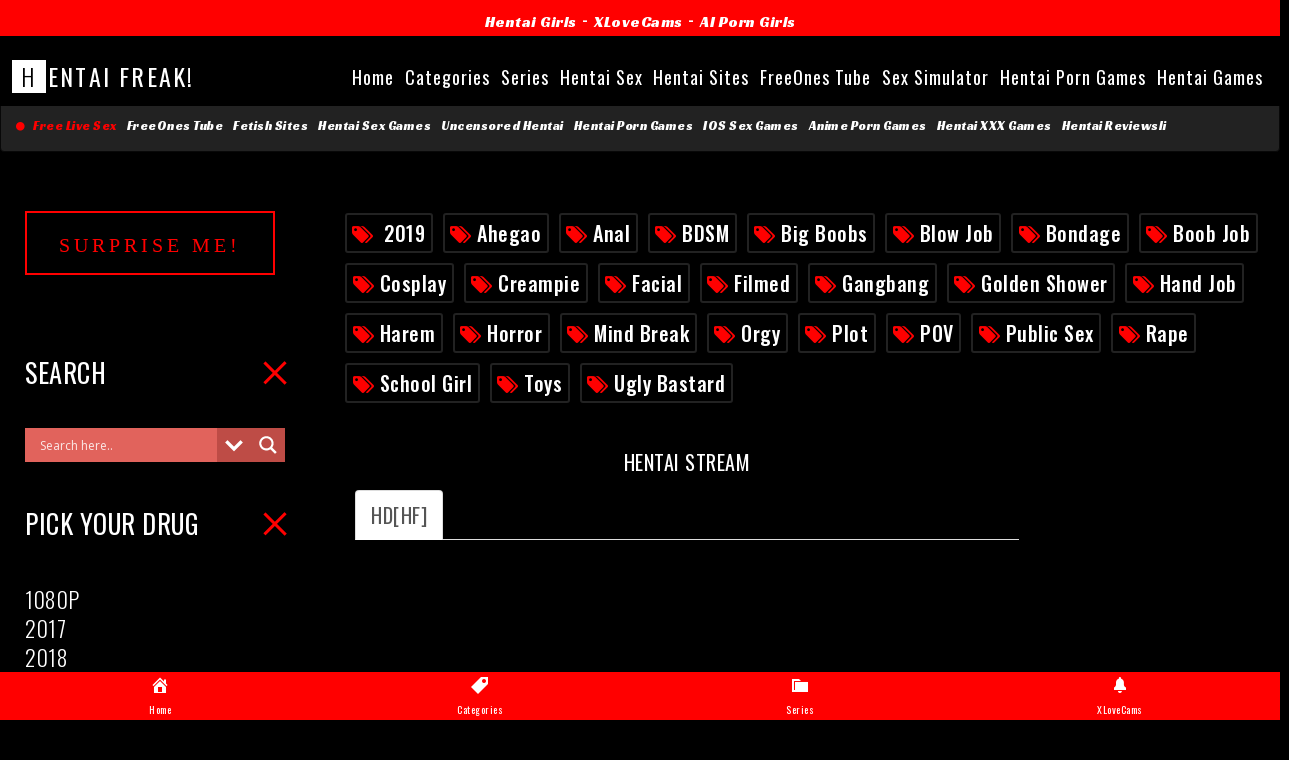

--- FILE ---
content_type: text/html; charset=UTF-8
request_url: https://hentaifreak.org/toriko-no-shizuku-natsu-episode-1-hentai-video/
body_size: 41717
content:
<!DOCTYPE html><html lang="en-US" prefix="og: https://ogp.me/ns#"><head><link rel="shortcut icon" href="/favicon.ico" type="image/x-icon"><link rel="icon" href="/favicon.ico" type="image/x-icon"><meta name="exoclick-site-verification" content="a5a17d86ab891b3ec85bab302f374c50"><link href="https://vjs.zencdn.net/5.16.0/video-js.css" rel="stylesheet"><link href="https://maxcdn.bootstrapcdn.com/font-awesome/4.6.3/css/font-awesome.min.css" rel="stylesheet" integrity="sha384-T8Gy5hrqNKT+hzMclPo118YTQO6cYprQmhrYwIiQ/3axmI1hQomh7Ud2hPOy8SP1" crossorigin="anonymous"><link href="https://fonts.googleapis.com/css?family=Racing+Sans+One" rel="stylesheet"><meta name="viewport" content="width=device-width, user-scalable=yes, initial-scale=1.0"><meta http-equiv="X-UA-Compatible" content="IE=edge" /><meta charset="UTF-8"><link rel="profile" href="https://gmpg.org/xfn/11"><link rel="pingback" href="https://hentaifreak.org/xmlrpc.php"> <script src="https://cdnjs.cloudflare.com/ajax/libs/jquery/3.6.0/jquery.min.js" integrity="sha512-894YE6QWD5I59HgZOGReFYm4dnWc1Qt5NtvYSaNcOP+u1T9qYdvdihz0PPSiiqn/+/3e7Jo4EaG7TubfWGUrMQ==" crossorigin="anonymous" referrerpolicy="no-referrer"></script>  <script async src="https://aibsgc.com/em/1154563/hentaifreak.js"></script> <link media="all" href="https://hentaifreak.org/wp-content/cache/autoptimize/autoptimize_ec0906151aa4afd88d7dd891d29733f1.php" rel="stylesheet"><title>Toriko no Shizuku: Natsu Episode 1 - Hentai Stream and Download</title><meta name="description" content="Toriko no Shizuku: Natsu Episode 1 - Watch Hentai Stream in HD quality and Download Hentai Videos in High Quality"/><meta name="robots" content="follow, index, max-snippet:-1, max-video-preview:-1, max-image-preview:large"/><link rel="canonical" href="https://hentaifreak.org/toriko-no-shizuku-natsu-episode-1-hentai-video/" /><meta property="og:locale" content="en_US" /><meta property="og:type" content="article" /><meta property="og:title" content="Toriko no Shizuku: Natsu Episode 1 - Hentai Stream and Download" /><meta property="og:description" content="Toriko no Shizuku: Natsu Episode 1 - Watch Hentai Stream in HD quality and Download Hentai Videos in High Quality" /><meta property="og:url" content="https://hentaifreak.org/toriko-no-shizuku-natsu-episode-1-hentai-video/" /><meta property="og:site_name" content="Hentai Freak!" /><meta property="article:publisher" content="https://www.facebook.com/hentaifreak" /><meta property="article:tag" content="2019" /><meta property="article:tag" content="Ahegao" /><meta property="article:tag" content="Anal" /><meta property="article:tag" content="BDSM" /><meta property="article:tag" content="Big Boobs" /><meta property="article:tag" content="Blow Job" /><meta property="article:tag" content="Bondage" /><meta property="article:tag" content="Boob Job" /><meta property="article:tag" content="Cosplay" /><meta property="article:tag" content="Creampie" /><meta property="article:tag" content="Facial" /><meta property="article:tag" content="Filmed" /><meta property="article:tag" content="Gangbang" /><meta property="article:tag" content="Golden Shower" /><meta property="article:tag" content="Hand Job" /><meta property="article:tag" content="Harem" /><meta property="article:tag" content="Horror" /><meta property="article:tag" content="Mind Break" /><meta property="article:tag" content="Orgy" /><meta property="article:tag" content="Plot" /><meta property="article:tag" content="POV" /><meta property="article:tag" content="Public Sex" /><meta property="article:tag" content="Rape" /><meta property="article:tag" content="School Girl" /><meta property="article:tag" content="Toys" /><meta property="article:tag" content="Ugly Bastard" /><meta property="article:section" content="Toriko no Shizuku: Natsu no Gouka Kyakusen de Kegasareru Otome-tachi" /><meta property="og:updated_time" content="2020-03-10T14:11:28+00:00" /><meta property="og:image" content="https://media.hentaifreak.org/toriko-no-shizuku-natsu-episode-1.jpg" /><meta property="og:image:secure_url" content="https://media.hentaifreak.org/toriko-no-shizuku-natsu-episode-1.jpg" /><meta property="og:image:width" content="555" /><meta property="og:image:height" content="320" /><meta property="og:image:alt" content="Toriko no Shizuku: Natsu Episode 1" /><meta property="og:image:type" content="image/jpeg" /><meta property="article:published_time" content="2019-03-26T06:00:52+00:00" /><meta property="article:modified_time" content="2020-03-10T14:11:28+00:00" /><meta name="twitter:card" content="summary_large_image" /><meta name="twitter:title" content="Toriko no Shizuku: Natsu Episode 1 - Hentai Stream and Download" /><meta name="twitter:description" content="Toriko no Shizuku: Natsu Episode 1 - Watch Hentai Stream in HD quality and Download Hentai Videos in High Quality" /><meta name="twitter:site" content="@_hentaifreak" /><meta name="twitter:creator" content="@_hentaifreak" /><meta name="twitter:image" content="https://media.hentaifreak.org/toriko-no-shizuku-natsu-episode-1.jpg" /><meta name="twitter:label1" content="Written by" /><meta name="twitter:data1" content="admin-fx" /><meta name="twitter:label2" content="Time to read" /><meta name="twitter:data2" content="Less than a minute" /> <script type="application/ld+json" class="rank-math-schema">{"@context":"https://schema.org","@graph":[{"@type":"Organization","@id":"https://hentaifreak.org/#organization","name":"AdminZer0","sameAs":["https://www.facebook.com/hentaifreak","https://twitter.com/_hentaifreak"],"logo":{"@type":"ImageObject","@id":"https://hentaifreak.org/#logo","url":"https://media.hentaifreak.org/logo.png","contentUrl":"https://media.hentaifreak.org/logo.png","caption":"AdminZer0","inLanguage":"en-US","width":"64","height":"64"}},{"@type":"WebSite","@id":"https://hentaifreak.org/#website","url":"https://hentaifreak.org","name":"AdminZer0","publisher":{"@id":"https://hentaifreak.org/#organization"},"inLanguage":"en-US"},{"@type":"ImageObject","@id":"https://media.hentaifreak.org/toriko-no-shizuku-natsu-episode-1.jpg","url":"https://media.hentaifreak.org/toriko-no-shizuku-natsu-episode-1.jpg","width":"555","height":"320","inLanguage":"en-US"},{"@type":"WebPage","@id":"https://hentaifreak.org/toriko-no-shizuku-natsu-episode-1-hentai-video/#webpage","url":"https://hentaifreak.org/toriko-no-shizuku-natsu-episode-1-hentai-video/","name":"Toriko no Shizuku: Natsu Episode 1 - Hentai Stream and Download","datePublished":"2019-03-26T06:00:52+00:00","dateModified":"2020-03-10T14:11:28+00:00","isPartOf":{"@id":"https://hentaifreak.org/#website"},"primaryImageOfPage":{"@id":"https://media.hentaifreak.org/toriko-no-shizuku-natsu-episode-1.jpg"},"inLanguage":"en-US"},{"@type":"Person","@id":"https://hentaifreak.org/toriko-no-shizuku-natsu-episode-1-hentai-video/#author","name":"admin-fx","image":{"@type":"ImageObject","@id":"https://secure.gravatar.com/avatar/3b10d64675b9b6eb3d6e1cf37486af4266ebc465752b6868808078f202da28e8?s=96&amp;d=mm&amp;r=g","url":"https://secure.gravatar.com/avatar/3b10d64675b9b6eb3d6e1cf37486af4266ebc465752b6868808078f202da28e8?s=96&amp;d=mm&amp;r=g","caption":"admin-fx","inLanguage":"en-US"},"worksFor":{"@id":"https://hentaifreak.org/#organization"}},{"@type":"BlogPosting","headline":"Toriko no Shizuku: Natsu Episode 1 - Hentai Stream and Download","datePublished":"2019-03-26T06:00:52+00:00","dateModified":"2020-03-10T14:11:28+00:00","author":{"@id":"https://hentaifreak.org/toriko-no-shizuku-natsu-episode-1-hentai-video/#author","name":"admin-fx"},"publisher":{"@id":"https://hentaifreak.org/#organization"},"description":"Toriko no Shizuku: Natsu Episode 1 - Watch Hentai Stream in HD quality and Download Hentai Videos in High Quality","name":"Toriko no Shizuku: Natsu Episode 1 - Hentai Stream and Download","@id":"https://hentaifreak.org/toriko-no-shizuku-natsu-episode-1-hentai-video/#richSnippet","isPartOf":{"@id":"https://hentaifreak.org/toriko-no-shizuku-natsu-episode-1-hentai-video/#webpage"},"image":{"@id":"https://media.hentaifreak.org/toriko-no-shizuku-natsu-episode-1.jpg"},"inLanguage":"en-US","mainEntityOfPage":{"@id":"https://hentaifreak.org/toriko-no-shizuku-natsu-episode-1-hentai-video/#webpage"}}]}</script> <link rel='dns-prefetch' href='//fonts.googleapis.com' /><link rel="alternate" type="application/rss+xml" title="Hentai Freak! &raquo; Feed" href="https://hentaifreak.org/feed/" /><link rel="alternate" type="application/rss+xml" title="Hentai Freak! &raquo; Comments Feed" href="https://hentaifreak.org/comments/feed/" /><link rel="alternate" type="application/rss+xml" title="Hentai Freak! &raquo; Toriko no Shizuku: Natsu Episode 1 Comments Feed" href="https://hentaifreak.org/toriko-no-shizuku-natsu-episode-1-hentai-video/feed/" /><link rel="alternate" title="oEmbed (JSON)" type="application/json+oembed" href="https://hentaifreak.org/wp-json/oembed/1.0/embed?url=https%3A%2F%2Fhentaifreak.org%2Ftoriko-no-shizuku-natsu-episode-1-hentai-video%2F" /><link rel="alternate" title="oEmbed (XML)" type="text/xml+oembed" href="https://hentaifreak.org/wp-json/oembed/1.0/embed?url=https%3A%2F%2Fhentaifreak.org%2Ftoriko-no-shizuku-natsu-episode-1-hentai-video%2F&#038;format=xml" /><link rel='stylesheet' id='dashicons-css' href='https://hentaifreak.org/wp-includes/css/dashicons.min.css?ver=6.9' media='all' /><link rel='stylesheet' id='admin-bar-css' href='https://hentaifreak.org/wp-includes/css/admin-bar.min.css?ver=6.9' media='all' /><link rel='stylesheet' id='fluida-googlefonts-css' href='//fonts.googleapis.com/css?family=Oswald%3A%7COswald%3A100%2C200%2C300%2C400%2C500%2C600%2C700%2C800%2C900%7COswald%3A400%7COswald%3A300&#038;ver=1.8.8.1' media='all' /><link rel="https://api.w.org/" href="https://hentaifreak.org/wp-json/" /><link rel="alternate" title="JSON" type="application/json" href="https://hentaifreak.org/wp-json/wp/v2/posts/10941" /><link rel="EditURI" type="application/rsd+xml" title="RSD" href="https://hentaifreak.org/xmlrpc.php?rsd" /><meta name="generator" content="WordPress 6.9" /><link rel='shortlink' href='https://hentaifreak.org/?p=10941' /><meta name="viewport" content="initial-scale=1, viewport-fit=cover"><link rel="preconnect" href="https://fonts.gstatic.com" crossorigin /><link rel="preload" as="style" href="//fonts.googleapis.com/css?family=Open+Sans&display=swap" /><link rel="stylesheet" href="//fonts.googleapis.com/css?family=Open+Sans&display=swap" media="all" />  <script>var _paq = window._paq = window._paq || [];
  /* tracker methods like "setCustomDimension" should be called before "trackPageView" */
  _paq.push(["setCookieDomain", "*.hentaifreak.org"]);
  _paq.push(['trackPageView']);
  _paq.push(['enableLinkTracking']);
  (function() {
    var u="https://matomo.clickthruserver.com/";
    _paq.push(['setTrackerUrl', u+'piwik.php']);
    _paq.push(['setSiteId', '87']);
    var d=document, g=d.createElement('script'), s=d.getElementsByTagName('script')[0];
    g.async=true; g.src=u+'piwik.js'; s.parentNode.insertBefore(g,s);
  })();</script> <link rel="dns-prefetch" href="//matomo.clickthruserver.com" /><script id="google_gtagjs" src="https://www.googletagmanager.com/gtag/js?id=G-3ZQNK5Z7N3" async></script> <script id="google_gtagjs-inline">window.dataLayer = window.dataLayer || [];function gtag(){dataLayer.push(arguments);}gtag('js', new Date());gtag('config', 'G-3ZQNK5Z7N3', {} );</script> <link rel="icon" href="https://media.hentaifreak.org/2016/10/cropped-favicon-1-32x32.png" sizes="32x32" /><link rel="icon" href="https://media.hentaifreak.org/2016/10/cropped-favicon-1-192x192.png" sizes="192x192" /><link rel="apple-touch-icon" href="https://media.hentaifreak.org/2016/10/cropped-favicon-1-180x180.png" /><meta name="msapplication-TileImage" content="https://media.hentaifreak.org/2016/10/cropped-favicon-1-270x270.png" /></head><body class="wp-singular post-template-default single single-post postid-10941 single-format-standard wp-embed-responsive wp-theme-fluida wp-child-theme-fluida-child desktop chrome fluida-image-none fluida-caption-two fluida-totop-normal fluida-no-table fluida-fixed-menu fluida-responsive-headerimage fluida-responsive-featured fluida-magazine-three fluida-magazine-layout fluida-comment-placeholder fluida-article-animation-2" itemscope itemtype="http://schema.org/WebPage"><header id="masthead" class="site-header"  itemscope itemtype="http://schema.org/WPHeader" role="banner"><div class="text-center" style="background:grey;margin-top:10px;" class="sub-menu"></div><div id="site-header-main"><div class="text-center" style="background:red;margin-bottom:10px;" class="sub-menu"> <a href="https://www.nutaku.net/signup/landing/booty-farm/2/?ats=eyJhIjoxMzE1MiwiYyI6OTg0MjQsIm4iOjEsInMiOjEsImUiOjg4MTUsInAiOjJ9" style="color:#fff;font-family: 'Racing Sans One',cursive;font-size: 15px;">Hentai Girls</a> - <a href="https://www.xlovecam.com/prm03/textlink?id_affilie=472&p=online&tri=10&trac=hentaifreak" style="color:#fff;font-family: 'Racing Sans One',cursive;font-size: 15px;">XLoveCams</a> - <a href="https://pornx.ai?ref=njzjzjh&tap_s=4121917-abeec8" style="color:#fff;font-family: 'Racing Sans One',cursive;font-size: 15px;">AI Porn Girls</a></div><div id="site-header-main-inside"><nav id="mobile-menu"> <span id="nav-cancel"><i class="icon-cancel"></i></span><div><ul id="mobile-nav" class=""><li id="menu-item-3237" class="menu-item menu-item-type-custom menu-item-object-custom menu-item-3237"><a href="/"><span>Home</span></a></li><li id="menu-item-5240" class="menu-item menu-item-type-post_type menu-item-object-page menu-item-5240"><a href="https://hentaifreak.org/pick-your-drug/"><span>Categories</span></a></li><li id="menu-item-4200" class="menu-item menu-item-type-post_type menu-item-object-page menu-item-4200"><a href="https://hentaifreak.org/view-all-series/"><span>Series</span></a></li><li id="menu-item-11659" class="menu-item menu-item-type-custom menu-item-object-custom menu-item-11659"><a href="https://www.hornygamer.com/"><span>Hentai Sex</span></a></li><li id="menu-item-8445" class="menu-item menu-item-type-custom menu-item-object-custom menu-item-8445"><a href="https://theporndude.com/"><span>Hentai Sites</span></a></li><li id="menu-item-16851" class="menu-item menu-item-type-custom menu-item-object-custom menu-item-16851"><a href="https://www.freeonestube.com"><span>FreeOnes Tube</span></a></li><li id="menu-item-12271" class="menu-item menu-item-type-custom menu-item-object-custom menu-item-12271"><a href="https://sexsimulator.com/"><span>Sex Simulator</span></a></li><li id="menu-item-16337" class="menu-item menu-item-type-custom menu-item-object-custom menu-item-16337"><a href="https://porngames.com/sex-games/hentai-anime.html"><span>Hentai Porn Games</span></a></li><li id="menu-item-18782" class="menu-item menu-item-type-custom menu-item-object-custom menu-item-18782"><a href="https://www.sexgames.cc/hentai"><span>Hentai Games</span></a></li></ul></div></nav><div id="branding"><div id="site-text"><div itemprop="headline" id="site-title"><span> <a href="https://hentaifreak.org/" title="Hentai videos HD Stream And Download" rel="home">Hentai Freak!</a> </span></div><span id="site-description"  itemprop="description" >Hentai videos HD Stream And Download</span></div></div> <a id="nav-toggle" style="line-height:140px;"><span>&nbsp;</span></a><nav id="access" role="navigation"  aria-label="Primary Menu"  itemscope itemtype="http://schema.org/SiteNavigationElement"><div><ul id="prime_nav" class=""><li class="menu-item menu-item-type-custom menu-item-object-custom menu-item-3237"><a href="/"><span>Home</span></a></li><li class="menu-item menu-item-type-post_type menu-item-object-page menu-item-5240"><a href="https://hentaifreak.org/pick-your-drug/"><span>Categories</span></a></li><li class="menu-item menu-item-type-post_type menu-item-object-page menu-item-4200"><a href="https://hentaifreak.org/view-all-series/"><span>Series</span></a></li><li class="menu-item menu-item-type-custom menu-item-object-custom menu-item-11659"><a href="https://www.hornygamer.com/"><span>Hentai Sex</span></a></li><li class="menu-item menu-item-type-custom menu-item-object-custom menu-item-8445"><a href="https://theporndude.com/"><span>Hentai Sites</span></a></li><li class="menu-item menu-item-type-custom menu-item-object-custom menu-item-16851"><a href="https://www.freeonestube.com"><span>FreeOnes Tube</span></a></li><li class="menu-item menu-item-type-custom menu-item-object-custom menu-item-12271"><a href="https://sexsimulator.com/"><span>Sex Simulator</span></a></li><li class="menu-item menu-item-type-custom menu-item-object-custom menu-item-16337"><a href="https://porngames.com/sex-games/hentai-anime.html"><span>Hentai Porn Games</span></a></li><li class="menu-item menu-item-type-custom menu-item-object-custom menu-item-18782"><a href="https://www.sexgames.cc/hentai"><span>Hentai Games</span></a></li></ul></div></nav></div></div><div id="header-image-main"><div id="header-image-main-inside"></div></div></header><nav class="navbar navbar-inverse" style="margin-top:40px;"><ul class="nav navbar-nav text-center demo" style="margin:10px;"><li><a href="https://bongacams.com" target="_blank"
 style="color:#fff;;font-family: 'Racing Sans One',cursive;font-size: 12.5px;padding:5px;display:inline-block;color:red;"><i
 style="color:red;font-size:10px;" class="fa fa-circle" aria-hidden="true"></i>&nbsp;&nbsp;
 Free Live Sex</a></li><li><a href="https://freeonestube.com/" target="_blank"
 style="color:#fff;font-family: 'Racing Sans One',cursive;font-size: 12.5px;padding:5px;display:inline-block;">FreeOnes
 Tube</a></li><li><a href="https://thebestfetishsites.com/" target="_blank"
 style="color:#fff;font-family: 'Racing Sans One',cursive;font-size: 12.5px;padding:5px;display:inline-block;">Fetish
 Sites</a></li><li><a href="https://adult-sex-games.com/search/hentai" target="_blank"
 style="color:#fff;font-family: 'Racing Sans One',cursive;font-size: 12.5px;padding:5px;display:inline-block;">Hentai
 Sex Games</a></li><li><a href="https://watch.freehentaistream.com" target="_blank"
 style="color:#fff;font-family: 'Racing Sans One',cursive;font-size: 12.5px;padding:5px;display:inline-block;">Uncensored
 Hentai</a></li><li><a href="https://www.sexyfuckgames.com/tags/hentai" target="_blank"
 style="color:#fff;font-family: 'Racing Sans One',cursive;font-size: 12.5px;padding:5px;display:inline-block;">Hentai
 Porn Games</a></li><li><a href="https://www.porngames.tv/tag/ios/" target="_blank"
 style="color:#fff;font-family: 'Racing Sans One',cursive;font-size: 12.5px;padding:5px;display:inline-block;">IOS
 Sex Games</a></li><li><a href="https://mysexgames.com/hentai" target="_blank"
 style="color:#fff;font-family: 'Racing Sans One',cursive;font-size: 12.5px;padding:5px;display:inline-block;">Anime
 Porn Games</a></li><li><a href="https://xxxgames.biz/keywords/Hentai" target="_blank"
 style="color:#fff;font-family: 'Racing Sans One',cursive;font-size: 12.5px;padding:5px;display:inline-block;">Hentai
 XXX Games</a></li><li><a href="https://wetpussygames.com/reviews.html" target="_blank"
 style="color:#fff;font-family: 'Racing Sans One',cursive;font-size: 12.5px;padding:5px;display:inline-block;">Hentai
 Reviewsli</a></li></ul></nav><div id="content"><div id="container" class="two-columns-left"><main id="main" role="main"  class="main"><article id="post-10941" class="post-10941 post type-post status-publish format-standard has-post-thumbnail hentry category-toriko-no-shizuku-natsu-no-gouka-kyakusen-de-kegasareru-otome-tachi tag-616 tag-ahegao-hentai tag-anal tag-bdsm tag-big-boobs tag-blow-job tag-bondage tag-boob-job tag-cosplay tag-creampie tag-facial tag-filmed tag-gangbang tag-golden-shower tag-hand-job tag-harem tag-horror tag-mind-break tag-orgy tag-plot tag-pov tag-public-sex tag-rape tag-school-girl tag-toys tag-ugly-bastard"  style="margin:10px;"><div class="article-inner"><div class="entry-content"  itemprop="articleBody"><div class="hentaitags" style="list-style-type:none;font-weight:500;font-size:20px;"><span style="border:2px solid #222222;border-radius:3px;display:-webkit-inline-box;margin:5px;"><i class="fa fa-tags" aria-hidden="true" style="color:#ff0000;margin:5px;"></i>&nbsp;<a href="https://hentaifreak.org/tags/2019/" rel="tag">2019</a>&nbsp;</span><span style="border:2px solid #222222;border-radius:3px;display:-webkit-inline-box;margin:5px;">&nbsp;<i class="fa fa-tags" aria-hidden="true" style="color:#ff0000;"></i>&nbsp;<a href="https://hentaifreak.org/tags/ahegao-hentai/" rel="tag">Ahegao</a>&nbsp;</span><span style="border:2px solid #222222;border-radius:3px;display:-webkit-inline-box;margin:5px;">&nbsp;<i class="fa fa-tags" aria-hidden="true" style="color:#ff0000;"></i>&nbsp;<a href="https://hentaifreak.org/tags/anal/" rel="tag">Anal</a>&nbsp;</span><span style="border:2px solid #222222;border-radius:3px;display:-webkit-inline-box;margin:5px;">&nbsp;<i class="fa fa-tags" aria-hidden="true" style="color:#ff0000;"></i>&nbsp;<a href="https://hentaifreak.org/tags/bdsm/" rel="tag">BDSM</a>&nbsp;</span><span style="border:2px solid #222222;border-radius:3px;display:-webkit-inline-box;margin:5px;">&nbsp;<i class="fa fa-tags" aria-hidden="true" style="color:#ff0000;"></i>&nbsp;<a href="https://hentaifreak.org/tags/big-boobs/" rel="tag">Big Boobs</a>&nbsp;</span><span style="border:2px solid #222222;border-radius:3px;display:-webkit-inline-box;margin:5px;">&nbsp;<i class="fa fa-tags" aria-hidden="true" style="color:#ff0000;"></i>&nbsp;<a href="https://hentaifreak.org/tags/blow-job/" rel="tag">Blow Job</a>&nbsp;</span><span style="border:2px solid #222222;border-radius:3px;display:-webkit-inline-box;margin:5px;">&nbsp;<i class="fa fa-tags" aria-hidden="true" style="color:#ff0000;"></i>&nbsp;<a href="https://hentaifreak.org/tags/bondage/" rel="tag">Bondage</a>&nbsp;</span><span style="border:2px solid #222222;border-radius:3px;display:-webkit-inline-box;margin:5px;">&nbsp;<i class="fa fa-tags" aria-hidden="true" style="color:#ff0000;"></i>&nbsp;<a href="https://hentaifreak.org/tags/boob-job/" rel="tag">Boob Job</a>&nbsp;</span><span style="border:2px solid #222222;border-radius:3px;display:-webkit-inline-box;margin:5px;">&nbsp;<i class="fa fa-tags" aria-hidden="true" style="color:#ff0000;"></i>&nbsp;<a href="https://hentaifreak.org/tags/cosplay/" rel="tag">Cosplay</a>&nbsp;</span><span style="border:2px solid #222222;border-radius:3px;display:-webkit-inline-box;margin:5px;">&nbsp;<i class="fa fa-tags" aria-hidden="true" style="color:#ff0000;"></i>&nbsp;<a href="https://hentaifreak.org/tags/creampie/" rel="tag">Creampie</a>&nbsp;</span><span style="border:2px solid #222222;border-radius:3px;display:-webkit-inline-box;margin:5px;">&nbsp;<i class="fa fa-tags" aria-hidden="true" style="color:#ff0000;"></i>&nbsp;<a href="https://hentaifreak.org/tags/facial/" rel="tag">Facial</a>&nbsp;</span><span style="border:2px solid #222222;border-radius:3px;display:-webkit-inline-box;margin:5px;">&nbsp;<i class="fa fa-tags" aria-hidden="true" style="color:#ff0000;"></i>&nbsp;<a href="https://hentaifreak.org/tags/filmed/" rel="tag">Filmed</a>&nbsp;</span><span style="border:2px solid #222222;border-radius:3px;display:-webkit-inline-box;margin:5px;">&nbsp;<i class="fa fa-tags" aria-hidden="true" style="color:#ff0000;"></i>&nbsp;<a href="https://hentaifreak.org/tags/gangbang/" rel="tag">Gangbang</a>&nbsp;</span><span style="border:2px solid #222222;border-radius:3px;display:-webkit-inline-box;margin:5px;">&nbsp;<i class="fa fa-tags" aria-hidden="true" style="color:#ff0000;"></i>&nbsp;<a href="https://hentaifreak.org/tags/golden-shower/" rel="tag">Golden Shower</a>&nbsp;</span><span style="border:2px solid #222222;border-radius:3px;display:-webkit-inline-box;margin:5px;">&nbsp;<i class="fa fa-tags" aria-hidden="true" style="color:#ff0000;"></i>&nbsp;<a href="https://hentaifreak.org/tags/hand-job/" rel="tag">Hand Job</a>&nbsp;</span><span style="border:2px solid #222222;border-radius:3px;display:-webkit-inline-box;margin:5px;">&nbsp;<i class="fa fa-tags" aria-hidden="true" style="color:#ff0000;"></i>&nbsp;<a href="https://hentaifreak.org/tags/harem/" rel="tag">Harem</a>&nbsp;</span><span style="border:2px solid #222222;border-radius:3px;display:-webkit-inline-box;margin:5px;">&nbsp;<i class="fa fa-tags" aria-hidden="true" style="color:#ff0000;"></i>&nbsp;<a href="https://hentaifreak.org/tags/horror/" rel="tag">Horror</a>&nbsp;</span><span style="border:2px solid #222222;border-radius:3px;display:-webkit-inline-box;margin:5px;">&nbsp;<i class="fa fa-tags" aria-hidden="true" style="color:#ff0000;"></i>&nbsp;<a href="https://hentaifreak.org/tags/mind-break/" rel="tag">Mind Break</a>&nbsp;</span><span style="border:2px solid #222222;border-radius:3px;display:-webkit-inline-box;margin:5px;">&nbsp;<i class="fa fa-tags" aria-hidden="true" style="color:#ff0000;"></i>&nbsp;<a href="https://hentaifreak.org/tags/orgy/" rel="tag">Orgy</a>&nbsp;</span><span style="border:2px solid #222222;border-radius:3px;display:-webkit-inline-box;margin:5px;">&nbsp;<i class="fa fa-tags" aria-hidden="true" style="color:#ff0000;"></i>&nbsp;<a href="https://hentaifreak.org/tags/plot/" rel="tag">Plot</a>&nbsp;</span><span style="border:2px solid #222222;border-radius:3px;display:-webkit-inline-box;margin:5px;">&nbsp;<i class="fa fa-tags" aria-hidden="true" style="color:#ff0000;"></i>&nbsp;<a href="https://hentaifreak.org/tags/pov/" rel="tag">POV</a>&nbsp;</span><span style="border:2px solid #222222;border-radius:3px;display:-webkit-inline-box;margin:5px;">&nbsp;<i class="fa fa-tags" aria-hidden="true" style="color:#ff0000;"></i>&nbsp;<a href="https://hentaifreak.org/tags/public-sex/" rel="tag">Public Sex</a>&nbsp;</span><span style="border:2px solid #222222;border-radius:3px;display:-webkit-inline-box;margin:5px;">&nbsp;<i class="fa fa-tags" aria-hidden="true" style="color:#ff0000;"></i>&nbsp;<a href="https://hentaifreak.org/tags/rape/" rel="tag">Rape</a>&nbsp;</span><span style="border:2px solid #222222;border-radius:3px;display:-webkit-inline-box;margin:5px;">&nbsp;<i class="fa fa-tags" aria-hidden="true" style="color:#ff0000;"></i>&nbsp;<a href="https://hentaifreak.org/tags/school-girl/" rel="tag">School Girl</a>&nbsp;</span><span style="border:2px solid #222222;border-radius:3px;display:-webkit-inline-box;margin:5px;">&nbsp;<i class="fa fa-tags" aria-hidden="true" style="color:#ff0000;"></i>&nbsp;<a href="https://hentaifreak.org/tags/toys/" rel="tag">Toys</a>&nbsp;</span><span style="border:2px solid #222222;border-radius:3px;display:-webkit-inline-box;margin:5px;">&nbsp;<i class="fa fa-tags" aria-hidden="true" style="color:#ff0000;"></i>&nbsp;<a href="https://hentaifreak.org/tags/ugly-bastard/" rel="tag">Ugly Bastard</a>&nbsp;</span></div><div class="col-lg-12 text-center"><div class="row"><div class="col-lg-9 col-md-9 col-xs-12"> <br><p>HENTAI STREAM</p><ul class="nav nav-tabs"><li class="active"><a href="#srv1" data-toggle="tab">HD[HF]</a></li></ul><div class="tab-content"><div id="srv1" class="tab-pane fade in active"><video id="my_video_1" class="video-js vjs-default-skin" width="640px" height="267px" controls preload="none" poster='https://media.hentaifreak.org/toriko-no-shizuku-natsu-episode-1.jpg' data-setup='{ "aspectRatio":"640:267", "playbackRates": [0.5, 1, 1.5, 2, 2.5]}'><source src="https://media.hentaifreak.org/vid/Toriko.no.Shizuku.Natsu.no.Gouka.Episode.1.HD.mp4" type='video/mp4' /></video></div></div><hr width="inhert" /><p>DOWNLOAD<div class="wp_random_inside"><a href="https://hentaifreak.org/tayu-tayu-episode-1-hentai-video/">Tayu Tayu Episode 1</a></div><div class="row"><div class="col-md-4 col-xs-12"><a class="btn btn-sm animated-button victoria-four hvr-shutter-out-horizontal" href="https://media.hentaifreak.org/vid/Toriko.no.Shizuku.Natsu.no.Gouka.Episode.1.HD.mp4">720P</a></div></div><div class="wp_random_inside"><a href="https://hentaifreak.org/hiiro-no-koku-episode-4-hentai-video/">Hiiro no Koku Episode 4</a></div><div class="text-center" style="font-size:15px;"><em>Report Dead Links and Faulty Releases. For downloading, just right-click and save it.</em></div></div><div class="col-lg-3 col-md-3 col-xs-12"><div style="margin-top: 150px"> <ins class="adsbyexoclick" data-zoneid="4883184"></ins> <ins class="adsbyexoclick" data-zoneid="4883738"></ins></div></div></div></div><hr><div style="font-size:18px;border-top: 2px solid #fff;border-bottom: 2px solid #fff;margin-top:20px;"></div><br><div style="font-size:22px;"> <a style="color:red;float:left;" href="https://hentaifreak.org/hentai-series/toriko-no-shizuku-natsu-no-gouka-kyakusen-de-kegasareru-otome-tachi/"><span style="color:#fff;font-size:23px;">Series Name:</span>&nbsp;Toriko no Shizuku: Natsu no Gouka Kyakusen de Kegasareru Otome-tachi</a><a style="color:red;float:right;margin-right:25px;" href="https://hentaifreak.org/hentai-series/toriko-no-shizuku-natsu-no-gouka-kyakusen-de-kegasareru-otome-tachi/"><span style="color:#fff;font-size:23px;">Number of Episode(s):</span>&nbsp;2</a><br><br><div><p><img src="https://cdn.myanimelist.net/images/anime/1304/98207.jpg" style="float:left;padding-right:10px;"/><strong>Synopsis:</strong> An otaku is randomly summoned to a parallel world by two women so he can fuck them. Ejaculating into their pussies boost their magical abilities enabling them to take back the Kingdom from the evil heavenly Four. There is also lots of titty fucking, tongues out, and gratiuitous semen shots. <br /><strong>Alternate Names:</strong> 虜ノ雫 ~夏の豪華客船で穢される処女たち~ <br /><strong>Aired:</strong> Mar 22, 2019 to TBA <br /><strong>Producers: </strong> Unknown <br /><strong>Source:</strong> Visual Novel</p></div><div style="margin-top:150px;"></div></div><footer class="entry-meta"></footer><nav id="nav-below" class="navigation" role="navigation"><div class="nav-previous"><a href="https://hentaifreak.org/ikoku-na-retro-dubbed-episode-1-2-hentai-video/" rel="prev"><i class="icon-left-dir"></i> <span>Ikoku na Retro Dubbed Episode 1</span></a></div><div class="nav-next"><a href="https://hentaifreak.org/anyone-you-can-do-i-can-do-better-episode-2-hentai-video/" rel="next"><span>Anyone You Can Do I Can Do Better Episode 2</span> <i class="icon-right-dir"></i></a></div></nav><section id="comments"><div id="respond" class="comment-respond"><h3 id="reply-title" class="comment-reply-title">Leave a Reply <small><a rel="nofollow" id="cancel-comment-reply-link" href="/toriko-no-shizuku-natsu-episode-1-hentai-video/#respond" style="display:none;">Cancel reply</a></small></h3><form action="https://hentaifreak.org/wp-comments-post.php" method="post" id="commentform" class="comment-form"><p class="comment-notes"><span id="email-notes">Your email address will not be published.</span> <span class="required-field-message">Required fields are marked <span class="required">*</span></span></p><p class="comment-form-comment"><label for="comment">Comment</label><textarea placeholder="Comment" id="comment" name="comment" cols="45" rows="8" aria-required="true"></textarea></p><p class="comment-form-author"><label for="author">Name<span class="required">*</span></label> <input id="author" placeholder="Name*" name="author" type="text" value="" size="30" maxlength="245" aria-required='true' /></p><p class="comment-form-email"><label for="email">Email<span class="required">*</span></label> <input id="email" placeholder="Email*" name="email" type="email" value="" size="30"  maxlength="100" aria-describedby="email-notes" aria-required='true' /></p><p class="comment-form-url"><label for="url">Website</label><input id="url" placeholder="Website" name="url" type="url" value="" size="30"  maxlength="200" /></p><p class="comment-form-cookies-consent"><label for="wp-comment-cookies-consent"><input id="wp-comment-cookies-consent" name="wp-comment-cookies-consent" type="checkbox" value="yes" />Save my name, email, and site URL in my browser for next time I post a comment.</label></p> <script>document.addEventListener("DOMContentLoaded", function() { setTimeout(function(){ var e=document.getElementById("cf-turnstile-c-1730983290"); e&&!e.innerHTML.trim()&&(turnstile.remove("#cf-turnstile-c-1730983290"), turnstile.render("#cf-turnstile-c-1730983290", {sitekey:"0x4AAAAAAAB0g0z_sIt3fM_O"})); }, 0); });</script> <p class="form-submit"><span id="cf-turnstile-c-1730983290" class="cf-turnstile cf-turnstile-comments" data-action="wordpress-comment" data-callback="" data-sitekey="0x4AAAAAAAB0g0z_sIt3fM_O" data-theme="dark" data-language="auto" data-appearance="always" data-size="" data-retry="auto" data-retry-interval="1000"></span><br class="cf-turnstile-br cf-turnstile-br-comments"><input name="submit" type="submit" id="submit" class="submit" value="Post Comment" /><script type="text/javascript">document.addEventListener("DOMContentLoaded", function() { document.body.addEventListener("click", function(event) { if (event.target.matches(".comment-reply-link, #cancel-comment-reply-link")) { turnstile.reset(".comment-form .cf-turnstile"); } }); });</script> <input type='hidden' name='comment_post_ID' value='10941' id='comment_post_ID' /> <input type='hidden' name='comment_parent' id='comment_parent' value='0' /></p></form></div></section></div></article></main><aside id="primary" class="widget-area sidey"  itemscope itemtype="http://schema.org/WPSideBar"><section id="custom_html-2" class="widget_text widget-container widget_custom_html"><div class="textwidget custom-html-widget">&nbsp;<div class="center-wrap1"><div class="button1 text-center"><a style="font-size: 20px; font-weight:400;" href="/?random=1" target="_blank">SURPRISE ME!<span class="shift1"></span></a><div class="mask1"></div></div></div></div></section><section id="ajaxsearchlitewidget-2" class="widget-container AjaxSearchLiteWidget"><h2 class="widget-title"><span> SEARCH</span></h2><div class="asl_w_container asl_w_container_1" data-id="1" data-instance="1"><div id='ajaxsearchlite1'
 data-id="1"
 data-instance="1"
 class="asl_w asl_m asl_m_1 asl_m_1_1"><div class="probox"><div class='prosettings'  data-opened=0><div class='innericon'> <svg version="1.1" xmlns="http://www.w3.org/2000/svg" xmlns:xlink="http://www.w3.org/1999/xlink" x="0px" y="0px" width="22" height="22" viewBox="0 0 512 512" enable-background="new 0 0 512 512" xml:space="preserve"> <polygon transform = "rotate(90 256 256)" points="142.332,104.886 197.48,50 402.5,256 197.48,462 142.332,407.113 292.727,256 "/> </svg></div></div><div class='proinput'><form role="search" action='#' autocomplete="off"
 aria-label="Search form"> <input aria-label="Search input"
 type='search' class='orig'
 tabindex="0"
 name='phrase'
 placeholder='Search here..'
 value=''
 autocomplete="off"/> <input aria-label="Search autocomplete input"
 type='text'
 class='autocomplete'
 tabindex="-1"
 name='phrase'
 value=''
 autocomplete="off" disabled/> <input type='submit' value="Start search" style='width:0; height: 0; visibility: hidden;'></form></div> <button class='promagnifier' tabindex="0" aria-label="Search magnifier button"> <span class='innericon' style="display:block;"> <svg version="1.1" xmlns="http://www.w3.org/2000/svg" xmlns:xlink="http://www.w3.org/1999/xlink" x="0px" y="0px" width="22" height="22" viewBox="0 0 512 512" enable-background="new 0 0 512 512" xml:space="preserve"> <path d="M460.355,421.59L353.844,315.078c20.041-27.553,31.885-61.437,31.885-98.037
 C385.729,124.934,310.793,50,218.686,50C126.58,50,51.645,124.934,51.645,217.041c0,92.106,74.936,167.041,167.041,167.041
 c34.912,0,67.352-10.773,94.184-29.158L419.945,462L460.355,421.59z M100.631,217.041c0-65.096,52.959-118.056,118.055-118.056
 c65.098,0,118.057,52.959,118.057,118.056c0,65.096-52.959,118.056-118.057,118.056C153.59,335.097,100.631,282.137,100.631,217.041
 z"/> </svg> </span> </button><div class='proloading'><div class="asl_loader"><div class="asl_loader-inner asl_simple-circle"></div></div></div><div class='proclose'> <svg version="1.1" xmlns="http://www.w3.org/2000/svg" xmlns:xlink="http://www.w3.org/1999/xlink" x="0px"
 y="0px"
 width="12" height="12" viewBox="0 0 512 512" enable-background="new 0 0 512 512"
 xml:space="preserve"> <polygon points="438.393,374.595 319.757,255.977 438.378,137.348 374.595,73.607 255.995,192.225 137.375,73.622 73.607,137.352 192.246,255.983 73.622,374.625 137.352,438.393 256.002,319.734 374.652,438.378 "/> </svg></div></div></div><div class='asl_data_container' style="display:none !important;"><div class="asl_init_data wpdreams_asl_data_ct"
 style="display:none !important;"
 id="asl_init_id_1"
 data-asl-id="1"
 data-asl-instance="1"
 data-settings="{&quot;homeurl&quot;:&quot;https:\/\/hentaifreak.org\/&quot;,&quot;resultstype&quot;:&quot;vertical&quot;,&quot;resultsposition&quot;:&quot;hover&quot;,&quot;itemscount&quot;:10,&quot;charcount&quot;:3,&quot;highlight&quot;:false,&quot;highlightWholewords&quot;:true,&quot;singleHighlight&quot;:false,&quot;scrollToResults&quot;:{&quot;enabled&quot;:false,&quot;offset&quot;:0},&quot;resultareaclickable&quot;:1,&quot;autocomplete&quot;:{&quot;enabled&quot;:false,&quot;lang&quot;:&quot;en&quot;,&quot;trigger_charcount&quot;:0},&quot;mobile&quot;:{&quot;menu_selector&quot;:&quot;#menu-toggle&quot;},&quot;trigger&quot;:{&quot;click&quot;:&quot;custom_url&quot;,&quot;click_location&quot;:&quot;same&quot;,&quot;update_href&quot;:false,&quot;return&quot;:&quot;custom_url&quot;,&quot;return_location&quot;:&quot;same&quot;,&quot;facet&quot;:true,&quot;type&quot;:true,&quot;redirect_url&quot;:&quot;?s={phrase}&quot;,&quot;delay&quot;:300},&quot;animations&quot;:{&quot;pc&quot;:{&quot;settings&quot;:{&quot;anim&quot;:&quot;fadedrop&quot;,&quot;dur&quot;:300},&quot;results&quot;:{&quot;anim&quot;:&quot;fadedrop&quot;,&quot;dur&quot;:300},&quot;items&quot;:&quot;voidanim&quot;},&quot;mob&quot;:{&quot;settings&quot;:{&quot;anim&quot;:&quot;fadedrop&quot;,&quot;dur&quot;:300},&quot;results&quot;:{&quot;anim&quot;:&quot;fadedrop&quot;,&quot;dur&quot;:300},&quot;items&quot;:&quot;voidanim&quot;}},&quot;autop&quot;:{&quot;state&quot;:true,&quot;phrase&quot;:&quot;&quot;,&quot;count&quot;:&quot;1&quot;},&quot;resPage&quot;:{&quot;useAjax&quot;:false,&quot;selector&quot;:&quot;#main&quot;,&quot;trigger_type&quot;:true,&quot;trigger_facet&quot;:true,&quot;trigger_magnifier&quot;:false,&quot;trigger_return&quot;:false},&quot;resultsSnapTo&quot;:&quot;left&quot;,&quot;results&quot;:{&quot;width&quot;:&quot;auto&quot;,&quot;width_tablet&quot;:&quot;auto&quot;,&quot;width_phone&quot;:&quot;auto&quot;},&quot;settingsimagepos&quot;:&quot;right&quot;,&quot;closeOnDocClick&quot;:true,&quot;overridewpdefault&quot;:false,&quot;override_method&quot;:&quot;get&quot;}"></div><div id="asl_hidden_data"> <svg style="position:absolute" height="0" width="0"> <filter id="aslblur"> <feGaussianBlur in="SourceGraphic" stdDeviation="4"/> </filter> </svg> <svg style="position:absolute" height="0" width="0"> <filter id="no_aslblur"></filter> </svg></div></div><div id='ajaxsearchliteres1'
 class='vertical wpdreams_asl_results asl_w asl_r asl_r_1 asl_r_1_1'><div class="results"><div class="resdrg"></div></div></div><div id='__original__ajaxsearchlitesettings1'
 data-id="1"
 class="searchsettings wpdreams_asl_settings asl_w asl_s asl_s_1"><form name='options'
 aria-label="Search settings form"
 autocomplete = 'off'> <input type="hidden" name="filters_changed" style="display:none;" value="0"> <input type="hidden" name="filters_initial" style="display:none;" value="1"><div class="asl_option_inner hiddend"> <input type='hidden' name='qtranslate_lang' id='qtranslate_lang'
 value='0'/></div><fieldset class="asl_sett_scroll"><legend style="display: none;">Generic selectors</legend><div class="asl_option" tabindex="0"><div class="asl_option_inner"> <input type="checkbox" value="exact"
 aria-label="Exact matches only"
 name="asl_gen[]" /><div class="asl_option_checkbox"></div></div><div class="asl_option_label"> Exact matches only</div></div><div class="asl_option" tabindex="0"><div class="asl_option_inner"> <input type="checkbox" value="title"
 aria-label="Search in title"
 name="asl_gen[]"  checked="checked"/><div class="asl_option_checkbox"></div></div><div class="asl_option_label"> Search in title</div></div><div class="asl_option" tabindex="0"><div class="asl_option_inner"> <input type="checkbox" value="content"
 aria-label="Search in content"
 name="asl_gen[]"  checked="checked"/><div class="asl_option_checkbox"></div></div><div class="asl_option_label"> Search in content</div></div><div class="asl_option_inner hiddend"> <input type="checkbox" value="excerpt"
 aria-label="Search in excerpt"
 name="asl_gen[]"  checked="checked"/><div class="asl_option_checkbox"></div></div></fieldset><fieldset class="asl_sett_scroll"><legend style="display: none;">Post Type Selectors</legend><div class="asl_option_inner hiddend"> <input type="checkbox" value="post"
 aria-label="Hidden option, ignore please"
 name="customset[]" checked="checked"/></div><div class="asl_option_inner hiddend"> <input type="checkbox" value="page"
 aria-label="Hidden option, ignore please"
 name="customset[]" checked="checked"/></div></fieldset><fieldset><legend>Filter by Categories</legend><div class='categoryfilter asl_sett_scroll'><div class="asl_option" tabindex="0"><div class="asl_option_inner"> <input type="checkbox" value="890"
 aria-label="15 Bishoujo Hyouryuuki"
 name="categoryset[]" checked="checked"/><div class="asl_option_checkbox"></div></div><div class="asl_option_label"> 15 Bishoujo Hyouryuuki</div></div><div class="asl_option" tabindex="0"><div class="asl_option_inner"> <input type="checkbox" value="520"
 aria-label="300 En no Otsukiai"
 name="categoryset[]" checked="checked"/><div class="asl_option_checkbox"></div></div><div class="asl_option_label"> 300 En no Otsukiai</div></div><div class="asl_option" tabindex="0"><div class="asl_option_inner"> <input type="checkbox" value="1145"
 aria-label="3D Hentai"
 name="categoryset[]" checked="checked"/><div class="asl_option_checkbox"></div></div><div class="asl_option_label"> 3D Hentai</div></div><div class="asl_option" tabindex="0"><div class="asl_option_inner"> <input type="checkbox" value="2"
 aria-label="3Ping Lovers: Ippu Nisai no Sekai e Youkoso"
 name="categoryset[]" checked="checked"/><div class="asl_option_checkbox"></div></div><div class="asl_option_label"> 3Ping Lovers: Ippu Nisai no Sekai e Youkoso</div></div><div class="asl_option" tabindex="0"><div class="asl_option_inner"> <input type="checkbox" value="703"
 aria-label="A Heat for All Seasons"
 name="categoryset[]" checked="checked"/><div class="asl_option_checkbox"></div></div><div class="asl_option_label"> A Heat for All Seasons</div></div><div class="asl_option" tabindex="0"><div class="asl_option_inner"> <input type="checkbox" value="350"
 aria-label="A Time To Screw"
 name="categoryset[]" checked="checked"/><div class="asl_option_checkbox"></div></div><div class="asl_option_label"> A Time To Screw</div></div><div class="asl_option" tabindex="0"><div class="asl_option_inner"> <input type="checkbox" value="3"
 aria-label="A-Size Classmate"
 name="categoryset[]" checked="checked"/><div class="asl_option_checkbox"></div></div><div class="asl_option_label"> A-Size Classmate</div></div><div class="asl_option" tabindex="0"><div class="asl_option_inner"> <input type="checkbox" value="1104"
 aria-label="Abandon: 100 Nuki Shinai to Derarenai Fushigi na Kyoushitsu"
 name="categoryset[]" checked="checked"/><div class="asl_option_checkbox"></div></div><div class="asl_option_label"> Abandon: 100 Nuki Shinai to Derarenai Fushigi na Kyoushitsu</div></div><div class="asl_option" tabindex="0"><div class="asl_option_inner"> <input type="checkbox" value="4"
 aria-label="Accelerando"
 name="categoryset[]" checked="checked"/><div class="asl_option_checkbox"></div></div><div class="asl_option_label"> Accelerando</div></div><div class="asl_option" tabindex="0"><div class="asl_option_inner"> <input type="checkbox" value="497"
 aria-label="After... The Animation"
 name="categoryset[]" checked="checked"/><div class="asl_option_checkbox"></div></div><div class="asl_option_label"> After... The Animation</div></div><div class="asl_option" tabindex="0"><div class="asl_option_inner"> <input type="checkbox" value="804"
 aria-label="Ai Doll"
 name="categoryset[]" checked="checked"/><div class="asl_option_checkbox"></div></div><div class="asl_option_label"> Ai Doll</div></div><div class="asl_option" tabindex="0"><div class="asl_option_inner"> <input type="checkbox" value="450"
 aria-label="Ai no Katachi: Ecchi na Onnanoko wa Kirai... Desu ka?"
 name="categoryset[]" checked="checked"/><div class="asl_option_checkbox"></div></div><div class="asl_option_label"> Ai no Katachi: Ecchi na Onnanoko wa Kirai... Desu ka?</div></div><div class="asl_option" tabindex="0"><div class="asl_option_inner"> <input type="checkbox" value="965"
 aria-label="Aibeya The Animation"
 name="categoryset[]" checked="checked"/><div class="asl_option_checkbox"></div></div><div class="asl_option_label"> Aibeya The Animation</div></div><div class="asl_option" tabindex="0"><div class="asl_option_inner"> <input type="checkbox" value="799"
 aria-label="Aikagi The Animation"
 name="categoryset[]" checked="checked"/><div class="asl_option_checkbox"></div></div><div class="asl_option_label"> Aikagi The Animation</div></div><div class="asl_option" tabindex="0"><div class="asl_option_inner"> <input type="checkbox" value="500"
 aria-label="Ail Maniax: Inma Seifukugari &amp; Majogari no Yoru ni"
 name="categoryset[]" checked="checked"/><div class="asl_option_checkbox"></div></div><div class="asl_option_label"> Ail Maniax: Inma Seifukugari &amp; Majogari no Yoru ni</div></div><div class="asl_option" tabindex="0"><div class="asl_option_inner"> <input type="checkbox" value="363"
 aria-label="Aisai Nikki"
 name="categoryset[]" checked="checked"/><div class="asl_option_checkbox"></div></div><div class="asl_option_label"> Aisai Nikki</div></div><div class="asl_option" tabindex="0"><div class="asl_option_inner"> <input type="checkbox" value="981"
 aria-label="Aisei Tenshi Love Mary: Akusei Jutai The Animation"
 name="categoryset[]" checked="checked"/><div class="asl_option_checkbox"></div></div><div class="asl_option_label"> Aisei Tenshi Love Mary: Akusei Jutai The Animation</div></div><div class="asl_option" tabindex="0"><div class="asl_option_inner"> <input type="checkbox" value="1043"
 aria-label="Ajisai no Chiru Koro ni"
 name="categoryset[]" checked="checked"/><div class="asl_option_checkbox"></div></div><div class="asl_option_label"> Ajisai no Chiru Koro ni</div></div><div class="asl_option" tabindex="0"><div class="asl_option_inner"> <input type="checkbox" value="1097"
 aria-label="Akane wa Tsumare Somerareru"
 name="categoryset[]" checked="checked"/><div class="asl_option_checkbox"></div></div><div class="asl_option_label"> Akane wa Tsumare Somerareru</div></div><div class="asl_option" tabindex="0"><div class="asl_option_inner"> <input type="checkbox" value="563"
 aria-label="Akebi no Hana: Maho"
 name="categoryset[]" checked="checked"/><div class="asl_option_checkbox"></div></div><div class="asl_option_label"> Akebi no Hana: Maho</div></div><div class="asl_option" tabindex="0"><div class="asl_option_inner"> <input type="checkbox" value="5"
 aria-label="Aki Sora"
 name="categoryset[]" checked="checked"/><div class="asl_option_checkbox"></div></div><div class="asl_option_label"> Aki Sora</div></div><div class="asl_option" tabindex="0"><div class="asl_option_inner"> <input type="checkbox" value="701"
 aria-label="Akiba Girls"
 name="categoryset[]" checked="checked"/><div class="asl_option_checkbox"></div></div><div class="asl_option_label"> Akiba Girls</div></div><div class="asl_option" tabindex="0"><div class="asl_option_inner"> <input type="checkbox" value="361"
 aria-label="Akina to Onsen de H Shiyo!"
 name="categoryset[]" checked="checked"/><div class="asl_option_checkbox"></div></div><div class="asl_option_label"> Akina to Onsen de H Shiyo!</div></div><div class="asl_option" tabindex="0"><div class="asl_option_inner"> <input type="checkbox" value="437"
 aria-label="Aku no Onna Kanbu: Full Moon Night"
 name="categoryset[]" checked="checked"/><div class="asl_option_checkbox"></div></div><div class="asl_option_label"> Aku no Onna Kanbu: Full Moon Night</div></div><div class="asl_option" tabindex="0"><div class="asl_option_inner"> <input type="checkbox" value="1020"
 aria-label="Aku no Onna Kanbu: Full Moon Night R"
 name="categoryset[]" checked="checked"/><div class="asl_option_checkbox"></div></div><div class="asl_option_label"> Aku no Onna Kanbu: Full Moon Night R</div></div><div class="asl_option" tabindex="0"><div class="asl_option_inner"> <input type="checkbox" value="891"
 aria-label="Alignment You! You! The Animation"
 name="categoryset[]" checked="checked"/><div class="asl_option_checkbox"></div></div><div class="asl_option_label"> Alignment You! You! The Animation</div></div><div class="asl_option" tabindex="0"><div class="asl_option_inner"> <input type="checkbox" value="6"
 aria-label="Allargando"
 name="categoryset[]" checked="checked"/><div class="asl_option_checkbox"></div></div><div class="asl_option_label"> Allargando</div></div><div class="asl_option" tabindex="0"><div class="asl_option_inner"> <input type="checkbox" value="674"
 aria-label="Amai Choubatsu: Watashi wa Kanshu Senyou Pet"
 name="categoryset[]" checked="checked"/><div class="asl_option_checkbox"></div></div><div class="asl_option_label"> Amai Choubatsu: Watashi wa Kanshu Senyou Pet</div></div><div class="asl_option" tabindex="0"><div class="asl_option_inner"> <input type="checkbox" value="7"
 aria-label="Amakano"
 name="categoryset[]" checked="checked"/><div class="asl_option_checkbox"></div></div><div class="asl_option_label"> Amakano</div></div><div class="asl_option" tabindex="0"><div class="asl_option_inner"> <input type="checkbox" value="438"
 aria-label="Amanee!: Tomodachinchi de Konna Koto ni Naru Nante!"
 name="categoryset[]" checked="checked"/><div class="asl_option_checkbox"></div></div><div class="asl_option_label"> Amanee!: Tomodachinchi de Konna Koto ni Naru Nante!</div></div><div class="asl_option" tabindex="0"><div class="asl_option_inner"> <input type="checkbox" value="8"
 aria-label="Ana no Oku no Ii Tokoro"
 name="categoryset[]" checked="checked"/><div class="asl_option_checkbox"></div></div><div class="asl_option_label"> Ana no Oku no Ii Tokoro</div></div><div class="asl_option" tabindex="0"><div class="asl_option_inner"> <input type="checkbox" value="700"
 aria-label="Anal Sanctuary"
 name="categoryset[]" checked="checked"/><div class="asl_option_checkbox"></div></div><div class="asl_option_label"> Anal Sanctuary</div></div><div class="asl_option" tabindex="0"><div class="asl_option_inner"> <input type="checkbox" value="420"
 aria-label="Anata dake Konbanwa"
 name="categoryset[]" checked="checked"/><div class="asl_option_checkbox"></div></div><div class="asl_option_label"> Anata dake Konbanwa</div></div><div class="asl_option" tabindex="0"><div class="asl_option_inner"> <input type="checkbox" value="531"
 aria-label="Anata no Shiranai Kangofu: Seiteki Byoutou 24 Ji"
 name="categoryset[]" checked="checked"/><div class="asl_option_checkbox"></div></div><div class="asl_option_label"> Anata no Shiranai Kangofu: Seiteki Byoutou 24 Ji</div></div><div class="asl_option" tabindex="0"><div class="asl_option_inner"> <input type="checkbox" value="565"
 aria-label="Anata wa Watashi no Mono: Do S Kanojo to Do M Kareshi"
 name="categoryset[]" checked="checked"/><div class="asl_option_checkbox"></div></div><div class="asl_option_label"> Anata wa Watashi no Mono: Do S Kanojo to Do M Kareshi</div></div><div class="asl_option" tabindex="0"><div class="asl_option_inner"> <input type="checkbox" value="623"
 aria-label="Ane Chijo Max Heart"
 name="categoryset[]" checked="checked"/><div class="asl_option_checkbox"></div></div><div class="asl_option_label"> Ane Chijo Max Heart</div></div><div class="asl_option" tabindex="0"><div class="asl_option_inner"> <input type="checkbox" value="980"
 aria-label="Ane Jiru 2 The Animation: Shirakawa San Shimai ni Omakase"
 name="categoryset[]" checked="checked"/><div class="asl_option_checkbox"></div></div><div class="asl_option_label"> Ane Jiru 2 The Animation: Shirakawa San Shimai ni Omakase</div></div><div class="asl_option" tabindex="0"><div class="asl_option_inner"> <input type="checkbox" value="439"
 aria-label="Ane Jiru The Animation: Shirakawa Sanshimai ni Omakase"
 name="categoryset[]" checked="checked"/><div class="asl_option_checkbox"></div></div><div class="asl_option_label"> Ane Jiru The Animation: Shirakawa Sanshimai ni Omakase</div></div><div class="asl_option" tabindex="0"><div class="asl_option_inner"> <input type="checkbox" value="534"
 aria-label="Ane Koi: Suki Kirai Daisuki"
 name="categoryset[]" checked="checked"/><div class="asl_option_checkbox"></div></div><div class="asl_option_label"> Ane Koi: Suki Kirai Daisuki</div></div><div class="asl_option" tabindex="0"><div class="asl_option_inner"> <input type="checkbox" value="560"
 aria-label="Ane Kyun!: Joshi ga Ie ni Kita!"
 name="categoryset[]" checked="checked"/><div class="asl_option_checkbox"></div></div><div class="asl_option_label"> Ane Kyun!: Joshi ga Ie ni Kita!</div></div><div class="asl_option" tabindex="0"><div class="asl_option_inner"> <input type="checkbox" value="1006"
 aria-label="Ane wa Yanmama Junyuuchuu"
 name="categoryset[]" checked="checked"/><div class="asl_option_checkbox"></div></div><div class="asl_option_label"> Ane wa Yanmama Junyuuchuu</div></div><div class="asl_option" tabindex="0"><div class="asl_option_inner"> <input type="checkbox" value="9"
 aria-label="Ane Yome Quartet"
 name="categoryset[]" checked="checked"/><div class="asl_option_checkbox"></div></div><div class="asl_option_label"> Ane Yome Quartet</div></div><div class="asl_option" tabindex="0"><div class="asl_option_inner"> <input type="checkbox" value="1090"
 aria-label="Anehame: Ore no Hatsukoi ga Jisshi na Wake ga Nai"
 name="categoryset[]" checked="checked"/><div class="asl_option_checkbox"></div></div><div class="asl_option_label"> Anehame: Ore no Hatsukoi ga Jisshi na Wake ga Nai</div></div><div class="asl_option" tabindex="0"><div class="asl_option_inner"> <input type="checkbox" value="408"
 aria-label="Aneki no Kounai Kaikinbi"
 name="categoryset[]" checked="checked"/><div class="asl_option_checkbox"></div></div><div class="asl_option_label"> Aneki no Kounai Kaikinbi</div></div><div class="asl_option" tabindex="0"><div class="asl_option_inner"> <input type="checkbox" value="443"
 aria-label="Aneki: My Sweet Elder Sister The Animation"
 name="categoryset[]" checked="checked"/><div class="asl_option_checkbox"></div></div><div class="asl_option_label"> Aneki: My Sweet Elder Sister The Animation</div></div><div class="asl_option" tabindex="0"><div class="asl_option_inner"> <input type="checkbox" value="1073"
 aria-label="Anette-san to Liliana-san The Animation"
 name="categoryset[]" checked="checked"/><div class="asl_option_checkbox"></div></div><div class="asl_option_label"> Anette-san to Liliana-san The Animation</div></div><div class="asl_option" tabindex="0"><div class="asl_option_inner"> <input type="checkbox" value="503"
 aria-label="Angel Blade Punish!"
 name="categoryset[]" checked="checked"/><div class="asl_option_checkbox"></div></div><div class="asl_option_label"> Angel Blade Punish!</div></div><div class="asl_option" tabindex="0"><div class="asl_option_inner"> <input type="checkbox" value="370"
 aria-label="Angel Core"
 name="categoryset[]" checked="checked"/><div class="asl_option_checkbox"></div></div><div class="asl_option_label"> Angel Core</div></div><div class="asl_option" tabindex="0"><div class="asl_option_inner"> <input type="checkbox" value="892"
 aria-label="Angelium"
 name="categoryset[]" checked="checked"/><div class="asl_option_checkbox"></div></div><div class="asl_option_label"> Angelium</div></div><div class="asl_option" tabindex="0"><div class="asl_option_inner"> <input type="checkbox" value="10"
 aria-label="Aniki no Yome-san nara, Ore ni Hamerarete Hiihii Itteru Tokoro Da yo"
 name="categoryset[]" checked="checked"/><div class="asl_option_checkbox"></div></div><div class="asl_option_label"> Aniki no Yome-san nara, Ore ni Hamerarete Hiihii Itteru Tokoro Da yo</div></div><div class="asl_option" tabindex="0"><div class="asl_option_inner"> <input type="checkbox" value="855"
 aria-label="Aniyome"
 name="categoryset[]" checked="checked"/><div class="asl_option_checkbox"></div></div><div class="asl_option_label"> Aniyome</div></div><div class="asl_option" tabindex="0"><div class="asl_option_inner"> <input type="checkbox" value="689"
 aria-label="Aniyome wa Ijippari"
 name="categoryset[]" checked="checked"/><div class="asl_option_checkbox"></div></div><div class="asl_option_label"> Aniyome wa Ijippari</div></div><div class="asl_option" tabindex="0"><div class="asl_option_inner"> <input type="checkbox" value="877"
 aria-label="Ano Danchi no Tsuma-tachi wa... The Animation"
 name="categoryset[]" checked="checked"/><div class="asl_option_checkbox"></div></div><div class="asl_option_label"> Ano Danchi no Tsuma-tachi wa... The Animation</div></div><div class="asl_option" tabindex="0"><div class="asl_option_inner"> <input type="checkbox" value="1039"
 aria-label="Ano Ko no Kawari ni Suki na Dake"
 name="categoryset[]" checked="checked"/><div class="asl_option_checkbox"></div></div><div class="asl_option_label"> Ano Ko no Kawari ni Suki na Dake</div></div><div class="asl_option" tabindex="0"><div class="asl_option_inner"> <input type="checkbox" value="11"
 aria-label="Anoko to Iikoto"
 name="categoryset[]" checked="checked"/><div class="asl_option_checkbox"></div></div><div class="asl_option_label"> Anoko to Iikoto</div></div><div class="asl_option" tabindex="0"><div class="asl_option_inner"> <input type="checkbox" value="707"
 aria-label="Anyone You Can Do... I Can Do Better!"
 name="categoryset[]" checked="checked"/><div class="asl_option_checkbox"></div></div><div class="asl_option_label"> Anyone You Can Do... I Can Do Better!</div></div><div class="asl_option" tabindex="0"><div class="asl_option_inner"> <input type="checkbox" value="362"
 aria-label="Arbeit Shiyo!!"
 name="categoryset[]" checked="checked"/><div class="asl_option_checkbox"></div></div><div class="asl_option_label"> Arbeit Shiyo!!</div></div><div class="asl_option" tabindex="0"><div class="asl_option_inner"> <input type="checkbox" value="532"
 aria-label="Asa kara Zusshiri Milk Pot"
 name="categoryset[]" checked="checked"/><div class="asl_option_checkbox"></div></div><div class="asl_option_label"> Asa kara Zusshiri Milk Pot</div></div><div class="asl_option" tabindex="0"><div class="asl_option_inner"> <input type="checkbox" value="298"
 aria-label="Atelier Kaguya Collection"
 name="categoryset[]" checked="checked"/><div class="asl_option_checkbox"></div></div><div class="asl_option_label"> Atelier Kaguya Collection</div></div><div class="asl_option" tabindex="0"><div class="asl_option_inner"> <input type="checkbox" value="415"
 aria-label="Ayatsuri Haramase DreamNote"
 name="categoryset[]" checked="checked"/><div class="asl_option_checkbox"></div></div><div class="asl_option_label"> Ayatsuri Haramase DreamNote</div></div><div class="asl_option" tabindex="0"><div class="asl_option_inner"> <input type="checkbox" value="537"
 aria-label="BaBuKa: Gokudou no Tsuma"
 name="categoryset[]" checked="checked"/><div class="asl_option_checkbox"></div></div><div class="asl_option_label"> BaBuKa: Gokudou no Tsuma</div></div><div class="asl_option" tabindex="0"><div class="asl_option_inner"> <input type="checkbox" value="895"
 aria-label="Baka Dakedo Chinchin Shaburu no Dake wa Jouzu na Chii-chan"
 name="categoryset[]" checked="checked"/><div class="asl_option_checkbox"></div></div><div class="asl_option_label"> Baka Dakedo Chinchin Shaburu no Dake wa Jouzu na Chii-chan</div></div><div class="asl_option" tabindex="0"><div class="asl_option_inner"> <input type="checkbox" value="522"
 aria-label="Baka na Imouto wo Rikou ni Suru no wa Ore no xx dake na Ken ni Tsuite"
 name="categoryset[]" checked="checked"/><div class="asl_option_checkbox"></div></div><div class="asl_option_label"> Baka na Imouto wo Rikou ni Suru no wa Ore no xx dake na Ken ni Tsuite</div></div><div class="asl_option" tabindex="0"><div class="asl_option_inner"> <input type="checkbox" value="662"
 aria-label="Baku Ane 2: Otouto Ippai Shibocchau zo! The Animation"
 name="categoryset[]" checked="checked"/><div class="asl_option_checkbox"></div></div><div class="asl_option_label"> Baku Ane 2: Otouto Ippai Shibocchau zo! The Animation</div></div><div class="asl_option" tabindex="0"><div class="asl_option_inner"> <input type="checkbox" value="13"
 aria-label="Baku Ane Otouto Shibocchau zo!"
 name="categoryset[]" checked="checked"/><div class="asl_option_checkbox"></div></div><div class="asl_option_label"> Baku Ane Otouto Shibocchau zo!</div></div><div class="asl_option" tabindex="0"><div class="asl_option_inner"> <input type="checkbox" value="535"
 aria-label="Bakunyuu Bomb"
 name="categoryset[]" checked="checked"/><div class="asl_option_checkbox"></div></div><div class="asl_option_label"> Bakunyuu Bomb</div></div><div class="asl_option" tabindex="0"><div class="asl_option_inner"> <input type="checkbox" value="455"
 aria-label="Bakunyuu Maid Kari"
 name="categoryset[]" checked="checked"/><div class="asl_option_checkbox"></div></div><div class="asl_option_label"> Bakunyuu Maid Kari</div></div><div class="asl_option" tabindex="0"><div class="asl_option_inner"> <input type="checkbox" value="706"
 aria-label="Bakunyuu Oyako"
 name="categoryset[]" checked="checked"/><div class="asl_option_checkbox"></div></div><div class="asl_option_label"> Bakunyuu Oyako</div></div><div class="asl_option" tabindex="0"><div class="asl_option_inner"> <input type="checkbox" value="765"
 aria-label="Bakunyuu Shimai"
 name="categoryset[]" checked="checked"/><div class="asl_option_checkbox"></div></div><div class="asl_option_label"> Bakunyuu Shimai</div></div><div class="asl_option" tabindex="0"><div class="asl_option_inner"> <input type="checkbox" value="896"
 aria-label="Bangable Girl!"
 name="categoryset[]" checked="checked"/><div class="asl_option_checkbox"></div></div><div class="asl_option_label"> Bangable Girl!</div></div><div class="asl_option" tabindex="0"><div class="asl_option_inner"> <input type="checkbox" value="14"
 aria-label="Beat Blades Haruka"
 name="categoryset[]" checked="checked"/><div class="asl_option_checkbox"></div></div><div class="asl_option_label"> Beat Blades Haruka</div></div><div class="asl_option" tabindex="0"><div class="asl_option_inner"> <input type="checkbox" value="15"
 aria-label="Bi-chiku Beach"
 name="categoryset[]" checked="checked"/><div class="asl_option_checkbox"></div></div><div class="asl_option_label"> Bi-chiku Beach</div></div><div class="asl_option" tabindex="0"><div class="asl_option_inner"> <input type="checkbox" value="16"
 aria-label="Bible Black"
 name="categoryset[]" checked="checked"/><div class="asl_option_checkbox"></div></div><div class="asl_option_label"> Bible Black</div></div><div class="asl_option" tabindex="0"><div class="asl_option_inner"> <input type="checkbox" value="710"
 aria-label="Bible Black Only Version"
 name="categoryset[]" checked="checked"/><div class="asl_option_checkbox"></div></div><div class="asl_option_label"> Bible Black Only Version</div></div><div class="asl_option" tabindex="0"><div class="asl_option_inner"> <input type="checkbox" value="709"
 aria-label="Bible Black: New Testament"
 name="categoryset[]" checked="checked"/><div class="asl_option_checkbox"></div></div><div class="asl_option_label"> Bible Black: New Testament</div></div><div class="asl_option" tabindex="0"><div class="asl_option_inner"> <input type="checkbox" value="378"
 aria-label="Bijukubo"
 name="categoryset[]" checked="checked"/><div class="asl_option_checkbox"></div></div><div class="asl_option_label"> Bijukubo</div></div><div class="asl_option" tabindex="0"><div class="asl_option_inner"> <input type="checkbox" value="542"
 aria-label="Bikyaku Seido Kaichou Ai"
 name="categoryset[]" checked="checked"/><div class="asl_option_checkbox"></div></div><div class="asl_option_label"> Bikyaku Seido Kaichou Ai</div></div><div class="asl_option" tabindex="0"><div class="asl_option_inner"> <input type="checkbox" value="897"
 aria-label="Binetsukko ♭37℃ The Animation"
 name="categoryset[]" checked="checked"/><div class="asl_option_checkbox"></div></div><div class="asl_option_label"> Binetsukko ♭37℃ The Animation</div></div><div class="asl_option" tabindex="0"><div class="asl_option_inner"> <input type="checkbox" value="546"
 aria-label="Binkan Athlete"
 name="categoryset[]" checked="checked"/><div class="asl_option_checkbox"></div></div><div class="asl_option_label"> Binkan Athlete</div></div><div class="asl_option" tabindex="0"><div class="asl_option_inner"> <input type="checkbox" value="719"
 aria-label="Bitch Gakuen ga Seijun na Hazu ga Nai!!? The Animation"
 name="categoryset[]" checked="checked"/><div class="asl_option_checkbox"></div></div><div class="asl_option_label"> Bitch Gakuen ga Seijun na Hazu ga Nai!!? The Animation</div></div><div class="asl_option" tabindex="0"><div class="asl_option_inner"> <input type="checkbox" value="1062"
 aria-label="Bitch na Inane-sama"
 name="categoryset[]" checked="checked"/><div class="asl_option_checkbox"></div></div><div class="asl_option_label"> Bitch na Inane-sama</div></div><div class="asl_option" tabindex="0"><div class="asl_option_inner"> <input type="checkbox" value="17"
 aria-label="Black Gate"
 name="categoryset[]" checked="checked"/><div class="asl_option_checkbox"></div></div><div class="asl_option_label"> Black Gate</div></div><div class="asl_option" tabindex="0"><div class="asl_option_inner"> <input type="checkbox" value="712"
 aria-label="Black Widow"
 name="categoryset[]" checked="checked"/><div class="asl_option_checkbox"></div></div><div class="asl_option_label"> Black Widow</div></div><div class="asl_option" tabindex="0"><div class="asl_option_inner"> <input type="checkbox" value="18"
 aria-label="Bloods: Inraku no Ketsuzoku 2"
 name="categoryset[]" checked="checked"/><div class="asl_option_checkbox"></div></div><div class="asl_option_label"> Bloods: Inraku no Ketsuzoku 2</div></div><div class="asl_option" tabindex="0"><div class="asl_option_inner"> <input type="checkbox" value="502"
 aria-label="Body Transfer (Dubbed)"
 name="categoryset[]" checked="checked"/><div class="asl_option_checkbox"></div></div><div class="asl_option_label"> Body Transfer (Dubbed)</div></div><div class="asl_option" tabindex="0"><div class="asl_option_inner"> <input type="checkbox" value="501"
 aria-label="Body Transfer (Subbed)"
 name="categoryset[]" checked="checked"/><div class="asl_option_checkbox"></div></div><div class="asl_option_label"> Body Transfer (Subbed)</div></div><div class="asl_option" tabindex="0"><div class="asl_option_inner"> <input type="checkbox" value="718"
 aria-label="Boin Lecture"
 name="categoryset[]" checked="checked"/><div class="asl_option_checkbox"></div></div><div class="asl_option_label"> Boin Lecture</div></div><div class="asl_option" tabindex="0"><div class="asl_option_inner"> <input type="checkbox" value="992"
 aria-label="Boku dake no Hentai Kanojo Motto♥ The Animation"
 name="categoryset[]" checked="checked"/><div class="asl_option_checkbox"></div></div><div class="asl_option_label"> Boku dake no Hentai Kanojo Motto♥ The Animation</div></div><div class="asl_option" tabindex="0"><div class="asl_option_inner"> <input type="checkbox" value="991"
 aria-label="Boku dake no Hentai Kanojo The Animation"
 name="categoryset[]" checked="checked"/><div class="asl_option_checkbox"></div></div><div class="asl_option_label"> Boku dake no Hentai Kanojo The Animation</div></div><div class="asl_option" tabindex="0"><div class="asl_option_inner"> <input type="checkbox" value="1130"
 aria-label="Boku ni Sefure ga Dekita Riyuu"
 name="categoryset[]" checked="checked"/><div class="asl_option_checkbox"></div></div><div class="asl_option_label"> Boku ni Sefure ga Dekita Riyuu</div></div><div class="asl_option" tabindex="0"><div class="asl_option_inner"> <input type="checkbox" value="521"
 aria-label="Boku no Yayoi-san"
 name="categoryset[]" checked="checked"/><div class="asl_option_checkbox"></div></div><div class="asl_option_label"> Boku no Yayoi-san</div></div><div class="asl_option" tabindex="0"><div class="asl_option_inner"> <input type="checkbox" value="593"
 aria-label="Boku to Misaki-sensei"
 name="categoryset[]" checked="checked"/><div class="asl_option_checkbox"></div></div><div class="asl_option_label"> Boku to Misaki-sensei</div></div><div class="asl_option" tabindex="0"><div class="asl_option_inner"> <input type="checkbox" value="663"
 aria-label="Boku to Nurse no Kenshuu Nisshi The Animation"
 name="categoryset[]" checked="checked"/><div class="asl_option_checkbox"></div></div><div class="asl_option_label"> Boku to Nurse no Kenshuu Nisshi The Animation</div></div><div class="asl_option" tabindex="0"><div class="asl_option_inner"> <input type="checkbox" value="954"
 aria-label="Boku to Sensei to Tomodachi no Mama"
 name="categoryset[]" checked="checked"/><div class="asl_option_checkbox"></div></div><div class="asl_option_label"> Boku to Sensei to Tomodachi no Mama</div></div><div class="asl_option" tabindex="0"><div class="asl_option_inner"> <input type="checkbox" value="1121"
 aria-label="Boku wa Chiisana Succubus no Shimobe"
 name="categoryset[]" checked="checked"/><div class="asl_option_checkbox"></div></div><div class="asl_option_label"> Boku wa Chiisana Succubus no Shimobe</div></div><div class="asl_option" tabindex="0"><div class="asl_option_inner"> <input type="checkbox" value="898"
 aria-label="Bokura no Sex"
 name="categoryset[]" checked="checked"/><div class="asl_option_checkbox"></div></div><div class="asl_option_label"> Bokura no Sex</div></div><div class="asl_option" tabindex="0"><div class="asl_option_inner"> <input type="checkbox" value="19"
 aria-label="Boy Meets Harem"
 name="categoryset[]" checked="checked"/><div class="asl_option_checkbox"></div></div><div class="asl_option_label"> Boy Meets Harem</div></div><div class="asl_option" tabindex="0"><div class="asl_option_inner"> <input type="checkbox" value="430"
 aria-label="Brandish"
 name="categoryset[]" checked="checked"/><div class="asl_option_checkbox"></div></div><div class="asl_option_label"> Brandish</div></div><div class="asl_option" tabindex="0"><div class="asl_option_inner"> <input type="checkbox" value="20"
 aria-label="Busou Shoujotai: Blade Briders"
 name="categoryset[]" checked="checked"/><div class="asl_option_checkbox"></div></div><div class="asl_option_label"> Busou Shoujotai: Blade Briders</div></div><div class="asl_option" tabindex="0"><div class="asl_option_inner"> <input type="checkbox" value="21"
 aria-label="Bust to Bust: Chichi wa Chichi ni"
 name="categoryset[]" checked="checked"/><div class="asl_option_checkbox"></div></div><div class="asl_option_label"> Bust to Bust: Chichi wa Chichi ni</div></div><div class="asl_option" tabindex="0"><div class="asl_option_inner"> <input type="checkbox" value="429"
 aria-label="Buta Himesama"
 name="categoryset[]" checked="checked"/><div class="asl_option_checkbox"></div></div><div class="asl_option_label"> Buta Himesama</div></div><div class="asl_option" tabindex="0"><div class="asl_option_inner"> <input type="checkbox" value="428"
 aria-label="Buta no Gotoki"
 name="categoryset[]" checked="checked"/><div class="asl_option_checkbox"></div></div><div class="asl_option_label"> Buta no Gotoki</div></div><div class="asl_option" tabindex="0"><div class="asl_option_inner"> <input type="checkbox" value="371"
 aria-label="Canary wa Kago no Naka"
 name="categoryset[]" checked="checked"/><div class="asl_option_checkbox"></div></div><div class="asl_option_label"> Canary wa Kago no Naka</div></div><div class="asl_option" tabindex="0"><div class="asl_option_inner"> <input type="checkbox" value="22"
 aria-label="Candidate For Bride"
 name="categoryset[]" checked="checked"/><div class="asl_option_checkbox"></div></div><div class="asl_option_label"> Candidate For Bride</div></div><div class="asl_option" tabindex="0"><div class="asl_option_inner"> <input type="checkbox" value="698"
 aria-label="Cantaloupe Collector"
 name="categoryset[]" checked="checked"/><div class="asl_option_checkbox"></div></div><div class="asl_option_label"> Cantaloupe Collector</div></div><div class="asl_option" tabindex="0"><div class="asl_option_inner"> <input type="checkbox" value="545"
 aria-label="Cele Kano"
 name="categoryset[]" checked="checked"/><div class="asl_option_checkbox"></div></div><div class="asl_option_label"> Cele Kano</div></div><div class="asl_option" tabindex="0"><div class="asl_option_inner"> <input type="checkbox" value="624"
 aria-label="Cherry &amp; Gal&#039;s"
 name="categoryset[]" checked="checked"/><div class="asl_option_checkbox"></div></div><div class="asl_option_label"> Cherry &amp; Gal&#039;s</div></div><div class="asl_option" tabindex="0"><div class="asl_option_inner"> <input type="checkbox" value="23"
 aria-label="Chicchana Onaka"
 name="categoryset[]" checked="checked"/><div class="asl_option_checkbox"></div></div><div class="asl_option_label"> Chicchana Onaka</div></div><div class="asl_option" tabindex="0"><div class="asl_option_inner"> <input type="checkbox" value="24"
 aria-label="Chichiiro Toiki"
 name="categoryset[]" checked="checked"/><div class="asl_option_checkbox"></div></div><div class="asl_option_label"> Chichiiro Toiki</div></div><div class="asl_option" tabindex="0"><div class="asl_option_inner"> <input type="checkbox" value="969"
 aria-label="Chii-chan Kaihatsu Nikki"
 name="categoryset[]" checked="checked"/><div class="asl_option_checkbox"></div></div><div class="asl_option_label"> Chii-chan Kaihatsu Nikki</div></div><div class="asl_option" tabindex="0"><div class="asl_option_inner"> <input type="checkbox" value="1001"
 aria-label="Chiisana Tsubomi no Sono Oku ni..."
 name="categoryset[]" checked="checked"/><div class="asl_option_checkbox"></div></div><div class="asl_option_label"> Chiisana Tsubomi no Sono Oku ni...</div></div><div class="asl_option" tabindex="0"><div class="asl_option_inner"> <input type="checkbox" value="25"
 aria-label="Chijoku no Seifuku"
 name="categoryset[]" checked="checked"/><div class="asl_option_checkbox"></div></div><div class="asl_option_label"> Chijoku no Seifuku</div></div><div class="asl_option" tabindex="0"><div class="asl_option_inner"> <input type="checkbox" value="738"
 aria-label="Chijoku Shinsatsushitsu"
 name="categoryset[]" checked="checked"/><div class="asl_option_checkbox"></div></div><div class="asl_option_label"> Chijoku Shinsatsushitsu</div></div><div class="asl_option" tabindex="0"><div class="asl_option_inner"> <input type="checkbox" value="336"
 aria-label="Chikan Monogatari"
 name="categoryset[]" checked="checked"/><div class="asl_option_checkbox"></div></div><div class="asl_option_label"> Chikan Monogatari</div></div><div class="asl_option" tabindex="0"><div class="asl_option_inner"> <input type="checkbox" value="541"
 aria-label="Chikan no Licence"
 name="categoryset[]" checked="checked"/><div class="asl_option_checkbox"></div></div><div class="asl_option_label"> Chikan no Licence</div></div><div class="asl_option" tabindex="0"><div class="asl_option_inner"> <input type="checkbox" value="667"
 aria-label="Chikan Shita Joshikousei To Sonogo, Musabori Au You Na Doero Junai"
 name="categoryset[]" checked="checked"/><div class="asl_option_checkbox"></div></div><div class="asl_option_label"> Chikan Shita Joshikousei To Sonogo, Musabori Au You Na Doero Junai</div></div><div class="asl_option" tabindex="0"><div class="asl_option_inner"> <input type="checkbox" value="867"
 aria-label="Chikansha Thomas"
 name="categoryset[]" checked="checked"/><div class="asl_option_checkbox"></div></div><div class="asl_option_label"> Chikansha Thomas</div></div><div class="asl_option" tabindex="0"><div class="asl_option_inner"> <input type="checkbox" value="454"
 aria-label="Chinetsu Karte: The Devilish Cherry"
 name="categoryset[]" checked="checked"/><div class="asl_option_checkbox"></div></div><div class="asl_option_label"> Chinetsu Karte: The Devilish Cherry</div></div><div class="asl_option" tabindex="0"><div class="asl_option_inner"> <input type="checkbox" value="1082"
 aria-label="Chizuru-chan Kaihatsu Nikki"
 name="categoryset[]" checked="checked"/><div class="asl_option_checkbox"></div></div><div class="asl_option_label"> Chizuru-chan Kaihatsu Nikki</div></div><div class="asl_option" tabindex="0"><div class="asl_option_inner"> <input type="checkbox" value="393"
 aria-label="Choisuji"
 name="categoryset[]" checked="checked"/><div class="asl_option_checkbox"></div></div><div class="asl_option_label"> Choisuji</div></div><div class="asl_option" tabindex="0"><div class="asl_option_inner"> <input type="checkbox" value="547"
 aria-label="Chu Shite Agechau: Oshikake Oneesan no Seikou Chiryou"
 name="categoryset[]" checked="checked"/><div class="asl_option_checkbox"></div></div><div class="asl_option_label"> Chu Shite Agechau: Oshikake Oneesan no Seikou Chiryou</div></div><div class="asl_option" tabindex="0"><div class="asl_option_inner"> <input type="checkbox" value="853"
 aria-label="Classmate no Okaasan"
 name="categoryset[]" checked="checked"/><div class="asl_option_checkbox"></div></div><div class="asl_option_label"> Classmate no Okaasan</div></div><div class="asl_option" tabindex="0"><div class="asl_option_inner"> <input type="checkbox" value="26"
 aria-label="Cleavage"
 name="categoryset[]" checked="checked"/><div class="asl_option_checkbox"></div></div><div class="asl_option_label"> Cleavage</div></div><div class="asl_option" tabindex="0"><div class="asl_option_inner"> <input type="checkbox" value="27"
 aria-label="Colosseum no Senki: Another Story"
 name="categoryset[]" checked="checked"/><div class="asl_option_checkbox"></div></div><div class="asl_option_label"> Colosseum no Senki: Another Story</div></div><div class="asl_option" tabindex="0"><div class="asl_option_inner"> <input type="checkbox" value="419"
 aria-label="Concerto"
 name="categoryset[]" checked="checked"/><div class="asl_option_checkbox"></div></div><div class="asl_option_label"> Concerto</div></div><div class="asl_option" tabindex="0"><div class="asl_option_inner"> <input type="checkbox" value="349"
 aria-label="Consenting Adultery"
 name="categoryset[]" checked="checked"/><div class="asl_option_checkbox"></div></div><div class="asl_option_label"> Consenting Adultery</div></div><div class="asl_option" tabindex="0"><div class="asl_option_inner"> <input type="checkbox" value="1088"
 aria-label="Cosplay Change: Pure-kei Joshidaisei no Kiken na Seiheki"
 name="categoryset[]" checked="checked"/><div class="asl_option_checkbox"></div></div><div class="asl_option_label"> Cosplay Change: Pure-kei Joshidaisei no Kiken na Seiheki</div></div><div class="asl_option" tabindex="0"><div class="asl_option_inner"> <input type="checkbox" value="277"
 aria-label="Cosplay Rakuen"
 name="categoryset[]" checked="checked"/><div class="asl_option_checkbox"></div></div><div class="asl_option_label"> Cosplay Rakuen</div></div><div class="asl_option" tabindex="0"><div class="asl_option_inner"> <input type="checkbox" value="540"
 aria-label="Cosplay Roshutsu Kenkyuukai"
 name="categoryset[]" checked="checked"/><div class="asl_option_checkbox"></div></div><div class="asl_option_label"> Cosplay Roshutsu Kenkyuukai</div></div><div class="asl_option" tabindex="0"><div class="asl_option_inner"> <input type="checkbox" value="990"
 aria-label="Cosplay Sex Machine"
 name="categoryset[]" checked="checked"/><div class="asl_option_checkbox"></div></div><div class="asl_option_label"> Cosplay Sex Machine</div></div><div class="asl_option" tabindex="0"><div class="asl_option_inner"> <input type="checkbox" value="511"
 aria-label="Countdown Conjoined (Dubbed)"
 name="categoryset[]" checked="checked"/><div class="asl_option_checkbox"></div></div><div class="asl_option_label"> Countdown Conjoined (Dubbed)</div></div><div class="asl_option" tabindex="0"><div class="asl_option_inner"> <input type="checkbox" value="28"
 aria-label="Creamy Pie"
 name="categoryset[]" checked="checked"/><div class="asl_option_checkbox"></div></div><div class="asl_option_label"> Creamy Pie</div></div><div class="asl_option" tabindex="0"><div class="asl_option_inner"> <input type="checkbox" value="513"
 aria-label="Crimson Climax (Dubbed)"
 name="categoryset[]" checked="checked"/><div class="asl_option_checkbox"></div></div><div class="asl_option_label"> Crimson Climax (Dubbed)</div></div><div class="asl_option" tabindex="0"><div class="asl_option_inner"> <input type="checkbox" value="512"
 aria-label="Crimson Climax (Subbed)"
 name="categoryset[]" checked="checked"/><div class="asl_option_checkbox"></div></div><div class="asl_option_label"> Crimson Climax (Subbed)</div></div><div class="asl_option" tabindex="0"><div class="asl_option_inner"> <input type="checkbox" value="29"
 aria-label="Crimson Girls: Chikan Shihai"
 name="categoryset[]" checked="checked"/><div class="asl_option_checkbox"></div></div><div class="asl_option_label"> Crimson Girls: Chikan Shihai</div></div><div class="asl_option" tabindex="0"><div class="asl_option_inner"> <input type="checkbox" value="394"
 aria-label="D-Spray"
 name="categoryset[]" checked="checked"/><div class="asl_option_checkbox"></div></div><div class="asl_option_label"> D-Spray</div></div><div class="asl_option" tabindex="0"><div class="asl_option_inner"> <input type="checkbox" value="595"
 aria-label="Dainiji Ura Nyuugakushiken The Animation"
 name="categoryset[]" checked="checked"/><div class="asl_option_checkbox"></div></div><div class="asl_option_label"> Dainiji Ura Nyuugakushiken The Animation</div></div><div class="asl_option" tabindex="0"><div class="asl_option_inner"> <input type="checkbox" value="744"
 aria-label="Daishikkin Helena"
 name="categoryset[]" checked="checked"/><div class="asl_option_checkbox"></div></div><div class="asl_option_label"> Daishikkin Helena</div></div><div class="asl_option" tabindex="0"><div class="asl_option_inner"> <input type="checkbox" value="625"
 aria-label="Daisuki na Haha"
 name="categoryset[]" checked="checked"/><div class="asl_option_checkbox"></div></div><div class="asl_option_label"> Daisuki na Haha</div></div><div class="asl_option" tabindex="0"><div class="asl_option_inner"> <input type="checkbox" value="590"
 aria-label="Daraku Reijou The Animation: Hakoiri Ojousama Netorare Choukyou Kiroku"
 name="categoryset[]" checked="checked"/><div class="asl_option_checkbox"></div></div><div class="asl_option_label"> Daraku Reijou The Animation: Hakoiri Ojousama Netorare Choukyou Kiroku</div></div><div class="asl_option" tabindex="0"><div class="asl_option_inner"> <input type="checkbox" value="730"
 aria-label="Daraku: Onna Kyoushi Hakai"
 name="categoryset[]" checked="checked"/><div class="asl_option_checkbox"></div></div><div class="asl_option_label"> Daraku: Onna Kyoushi Hakai</div></div><div class="asl_option" tabindex="0"><div class="asl_option_inner"> <input type="checkbox" value="720"
 aria-label="Darcrows"
 name="categoryset[]" checked="checked"/><div class="asl_option_checkbox"></div></div><div class="asl_option_label"> Darcrows</div></div><div class="asl_option" tabindex="0"><div class="asl_option_inner"> <input type="checkbox" value="544"
 aria-label="Dark Blue"
 name="categoryset[]" checked="checked"/><div class="asl_option_checkbox"></div></div><div class="asl_option_label"> Dark Blue</div></div><div class="asl_option" tabindex="0"><div class="asl_option_inner"> <input type="checkbox" value="347"
 aria-label="Dark Love"
 name="categoryset[]" checked="checked"/><div class="asl_option_checkbox"></div></div><div class="asl_option_label"> Dark Love</div></div><div class="asl_option" tabindex="0"><div class="asl_option_inner"> <input type="checkbox" value="723"
 aria-label="Dark Tours"
 name="categoryset[]" checked="checked"/><div class="asl_option_checkbox"></div></div><div class="asl_option_label"> Dark Tours</div></div><div class="asl_option" tabindex="0"><div class="asl_option_inner"> <input type="checkbox" value="725"
 aria-label="Darling"
 name="categoryset[]" checked="checked"/><div class="asl_option_checkbox"></div></div><div class="asl_option_label"> Darling</div></div><div class="asl_option" tabindex="0"><div class="asl_option_inner"> <input type="checkbox" value="727"
 aria-label="Debts of Desire"
 name="categoryset[]" checked="checked"/><div class="asl_option_checkbox"></div></div><div class="asl_option_label"> Debts of Desire</div></div><div class="asl_option" tabindex="0"><div class="asl_option_inner"> <input type="checkbox" value="1131"
 aria-label="Delivery Chinko o Tanomitai Onee-san"
 name="categoryset[]" checked="checked"/><div class="asl_option_checkbox"></div></div><div class="asl_option_label"> Delivery Chinko o Tanomitai Onee-san</div></div><div class="asl_option" tabindex="0"><div class="asl_option_inner"> <input type="checkbox" value="30"
 aria-label="Demon Busters: Ecchi na Ecchi na Demon Taiji The Animation"
 name="categoryset[]" checked="checked"/><div class="asl_option_checkbox"></div></div><div class="asl_option_label"> Demon Busters: Ecchi na Ecchi na Demon Taiji The Animation</div></div><div class="asl_option" tabindex="0"><div class="asl_option_inner"> <input type="checkbox" value="729"
 aria-label="Demon Warrior Koji"
 name="categoryset[]" checked="checked"/><div class="asl_option_checkbox"></div></div><div class="asl_option_label"> Demon Warrior Koji</div></div><div class="asl_option" tabindex="0"><div class="asl_option_inner"> <input type="checkbox" value="31"
 aria-label="Demonion: Gaiden"
 name="categoryset[]" checked="checked"/><div class="asl_option_checkbox"></div></div><div class="asl_option_label"> Demonion: Gaiden</div></div><div class="asl_option" tabindex="0"><div class="asl_option_inner"> <input type="checkbox" value="731"
 aria-label="Depravity: Destruction of a Female Teacher"
 name="categoryset[]" checked="checked"/><div class="asl_option_checkbox"></div></div><div class="asl_option_label"> Depravity: Destruction of a Female Teacher</div></div><div class="asl_option" tabindex="0"><div class="asl_option_inner"> <input type="checkbox" value="346"
 aria-label="Destined for Love"
 name="categoryset[]" checked="checked"/><div class="asl_option_checkbox"></div></div><div class="asl_option_label"> Destined for Love</div></div><div class="asl_option" tabindex="0"><div class="asl_option_inner"> <input type="checkbox" value="552"
 aria-label="Diabolus: Kikoku"
 name="categoryset[]" checked="checked"/><div class="asl_option_checkbox"></div></div><div class="asl_option_label"> Diabolus: Kikoku</div></div><div class="asl_option" tabindex="0"><div class="asl_option_inner"> <input type="checkbox" value="733"
 aria-label="Dirty by the Dozen"
 name="categoryset[]" checked="checked"/><div class="asl_option_checkbox"></div></div><div class="asl_option_label"> Dirty by the Dozen</div></div><div class="asl_option" tabindex="0"><div class="asl_option_inner"> <input type="checkbox" value="32"
 aria-label="Dirty Laundry"
 name="categoryset[]" checked="checked"/><div class="asl_option_checkbox"></div></div><div class="asl_option_label"> Dirty Laundry</div></div><div class="asl_option" tabindex="0"><div class="asl_option_inner"> <input type="checkbox" value="33"
 aria-label="Discipline"
 name="categoryset[]" checked="checked"/><div class="asl_option_checkbox"></div></div><div class="asl_option_label"> Discipline</div></div><div class="asl_option" tabindex="0"><div class="asl_option_inner"> <input type="checkbox" value="34"
 aria-label="Discipline Zero"
 name="categoryset[]" checked="checked"/><div class="asl_option_checkbox"></div></div><div class="asl_option_label"> Discipline Zero</div></div><div class="asl_option" tabindex="0"><div class="asl_option_inner"> <input type="checkbox" value="668"
 aria-label="Do S na Seitokaichou-sama ga M Note ni Shihai Saremashita."
 name="categoryset[]" checked="checked"/><div class="asl_option_checkbox"></div></div><div class="asl_option_label"> Do S na Seitokaichou-sama ga M Note ni Shihai Saremashita.</div></div><div class="asl_option" tabindex="0"><div class="asl_option_inner"> <input type="checkbox" value="737"
 aria-label="Do You Know the Milfing Man?"
 name="categoryset[]" checked="checked"/><div class="asl_option_checkbox"></div></div><div class="asl_option_label"> Do You Know the Milfing Man?</div></div><div class="asl_option" tabindex="0"><div class="asl_option_inner"> <input type="checkbox" value="739"
 aria-label="Doctor Shameless"
 name="categoryset[]" checked="checked"/><div class="asl_option_checkbox"></div></div><div class="asl_option_label"> Doctor Shameless</div></div><div class="asl_option" tabindex="0"><div class="asl_option_inner"> <input type="checkbox" value="631"
 aria-label="Dokidoki Little Ooyasan"
 name="categoryset[]" checked="checked"/><div class="asl_option_checkbox"></div></div><div class="asl_option_label"> Dokidoki Little Ooyasan</div></div><div class="asl_option" tabindex="0"><div class="asl_option_inner"> <input type="checkbox" value="771"
 aria-label="Dokidoki Oyako Lesson: Oshiete H na Obenkyou"
 name="categoryset[]" checked="checked"/><div class="asl_option_checkbox"></div></div><div class="asl_option_label"> Dokidoki Oyako Lesson: Oshiete H na Obenkyou</div></div><div class="asl_option" tabindex="0"><div class="asl_option_inner"> <input type="checkbox" value="741"
 aria-label="Dollhouse"
 name="categoryset[]" checked="checked"/><div class="asl_option_checkbox"></div></div><div class="asl_option_label"> Dollhouse</div></div><div class="asl_option" tabindex="0"><div class="asl_option_inner"> <input type="checkbox" value="802"
 aria-label="Donburi Kazoku"
 name="categoryset[]" checked="checked"/><div class="asl_option_checkbox"></div></div><div class="asl_option_label"> Donburi Kazoku</div></div><div class="asl_option" tabindex="0"><div class="asl_option_inner"> <input type="checkbox" value="356"
 aria-label="Dorei Kaigo"
 name="categoryset[]" checked="checked"/><div class="asl_option_checkbox"></div></div><div class="asl_option_label"> Dorei Kaigo</div></div><div class="asl_option" tabindex="0"><div class="asl_option_inner"> <input type="checkbox" value="416"
 aria-label="Dorei Maid Princess"
 name="categoryset[]" checked="checked"/><div class="asl_option_checkbox"></div></div><div class="asl_option_label"> Dorei Maid Princess</div></div><div class="asl_option" tabindex="0"><div class="asl_option_inner"> <input type="checkbox" value="35"
 aria-label="Dorei Usagi to Anthony"
 name="categoryset[]" checked="checked"/><div class="asl_option_checkbox"></div></div><div class="asl_option_label"> Dorei Usagi to Anthony</div></div><div class="asl_option" tabindex="0"><div class="asl_option_inner"> <input type="checkbox" value="1120"
 aria-label="Doukyuusei Remake"
 name="categoryset[]" checked="checked"/><div class="asl_option_checkbox"></div></div><div class="asl_option_label"> Doukyuusei Remake</div></div><div class="asl_option" tabindex="0"><div class="asl_option_inner"> <input type="checkbox" value="742"
 aria-label="Dragon Rider"
 name="categoryset[]" checked="checked"/><div class="asl_option_checkbox"></div></div><div class="asl_option_label"> Dragon Rider</div></div><div class="asl_option" tabindex="0"><div class="asl_option_inner"> <input type="checkbox" value="36"
 aria-label="Dropout"
 name="categoryset[]" checked="checked"/><div class="asl_option_checkbox"></div></div><div class="asl_option_label"> Dropout</div></div><div class="asl_option" tabindex="0"><div class="asl_option_inner"> <input type="checkbox" value="476"
 aria-label="Dvine Luv (Dubbed)"
 name="categoryset[]" checked="checked"/><div class="asl_option_checkbox"></div></div><div class="asl_option_label"> Dvine Luv (Dubbed)</div></div><div class="asl_option" tabindex="0"><div class="asl_option_inner"> <input type="checkbox" value="475"
 aria-label="Dvine Luv (Subbed)"
 name="categoryset[]" checked="checked"/><div class="asl_option_checkbox"></div></div><div class="asl_option_label"> Dvine Luv (Subbed)</div></div><div class="asl_option" tabindex="0"><div class="asl_option_inner"> <input type="checkbox" value="694"
 aria-label="Dyogrammaton"
 name="categoryset[]" checked="checked"/><div class="asl_option_checkbox"></div></div><div class="asl_option_label"> Dyogrammaton</div></div><div class="asl_option" tabindex="0"><div class="asl_option_inner"> <input type="checkbox" value="886"
 aria-label="Ecchi na Onee-chan ni Shiboraretai"
 name="categoryset[]" checked="checked"/><div class="asl_option_checkbox"></div></div><div class="asl_option_label"> Ecchi na Onee-chan ni Shiboraretai</div></div><div class="asl_option" tabindex="0"><div class="asl_option_inner"> <input type="checkbox" value="900"
 aria-label="Ecchi na Shintai Sokutei Anime Edition"
 name="categoryset[]" checked="checked"/><div class="asl_option_checkbox"></div></div><div class="asl_option_label"> Ecchi na Shintai Sokutei Anime Edition</div></div><div class="asl_option" tabindex="0"><div class="asl_option_inner"> <input type="checkbox" value="523"
 aria-label="Ecchies"
 name="categoryset[]" checked="checked"/><div class="asl_option_checkbox"></div></div><div class="asl_option_label"> Ecchies</div></div><div class="asl_option" tabindex="0"><div class="asl_option_inner"> <input type="checkbox" value="359"
 aria-label="Eisai Kyoiku"
 name="categoryset[]" checked="checked"/><div class="asl_option_checkbox"></div></div><div class="asl_option_label"> Eisai Kyoiku</div></div><div class="asl_option" tabindex="0"><div class="asl_option_inner"> <input type="checkbox" value="360"
 aria-label="El"
 name="categoryset[]" checked="checked"/><div class="asl_option_checkbox"></div></div><div class="asl_option_label"> El</div></div><div class="asl_option" tabindex="0"><div class="asl_option_inner"> <input type="checkbox" value="562"
 aria-label="Elf no Futagohime: Willan to Arsura"
 name="categoryset[]" checked="checked"/><div class="asl_option_checkbox"></div></div><div class="asl_option_label"> Elf no Futagohime: Willan to Arsura</div></div><div class="asl_option" tabindex="0"><div class="asl_option_inner"> <input type="checkbox" value="626"
 aria-label="Elf no Oshiego to Sensei"
 name="categoryset[]" checked="checked"/><div class="asl_option_checkbox"></div></div><div class="asl_option_label"> Elf no Oshiego to Sensei</div></div><div class="asl_option" tabindex="0"><div class="asl_option_inner"> <input type="checkbox" value="745"
 aria-label="Elfen Laid"
 name="categoryset[]" checked="checked"/><div class="asl_option_checkbox"></div></div><div class="asl_option_label"> Elfen Laid</div></div><div class="asl_option" tabindex="0"><div class="asl_option_inner"> <input type="checkbox" value="846"
 aria-label="Elfina: Servant Princess"
 name="categoryset[]" checked="checked"/><div class="asl_option_checkbox"></div></div><div class="asl_option_label"> Elfina: Servant Princess</div></div><div class="asl_option" tabindex="0"><div class="asl_option_inner"> <input type="checkbox" value="845"
 aria-label="Elfina: Yoru e to Urareta Oukoku de... The Animation"
 name="categoryset[]" checked="checked"/><div class="asl_option_checkbox"></div></div><div class="asl_option_label"> Elfina: Yoru e to Urareta Oukoku de... The Animation</div></div><div class="asl_option" tabindex="0"><div class="asl_option_inner"> <input type="checkbox" value="743"
 aria-label="Elle"
 name="categoryset[]" checked="checked"/><div class="asl_option_checkbox"></div></div><div class="asl_option_label"> Elle</div></div><div class="asl_option" tabindex="0"><div class="asl_option_inner"> <input type="checkbox" value="536"
 aria-label="Enbi"
 name="categoryset[]" checked="checked"/><div class="asl_option_checkbox"></div></div><div class="asl_option_label"> Enbi</div></div><div class="asl_option" tabindex="0"><div class="asl_option_inner"> <input type="checkbox" value="524"
 aria-label="Energy Kyouka!!"
 name="categoryset[]" checked="checked"/><div class="asl_option_checkbox"></div></div><div class="asl_option_label"> Energy Kyouka!!</div></div><div class="asl_option" tabindex="0"><div class="asl_option_inner"> <input type="checkbox" value="972"
 aria-label="Enjo Kouhai"
 name="categoryset[]" checked="checked"/><div class="asl_option_checkbox"></div></div><div class="asl_option_label"> Enjo Kouhai</div></div><div class="asl_option" tabindex="0"><div class="asl_option_inner"> <input type="checkbox" value="627"
 aria-label="Enkou JK Bitch Gal: Ojisan to Namapako Seikatsu"
 name="categoryset[]" checked="checked"/><div class="asl_option_checkbox"></div></div><div class="asl_option_label"> Enkou JK Bitch Gal: Ojisan to Namapako Seikatsu</div></div><div class="asl_option" tabindex="0"><div class="asl_option_inner"> <input type="checkbox" value="525"
 aria-label="Enkou Shoujo: Rikujoubu Yukki no Baai The Animation"
 name="categoryset[]" checked="checked"/><div class="asl_option_checkbox"></div></div><div class="asl_option_label"> Enkou Shoujo: Rikujoubu Yukki no Baai The Animation</div></div><div class="asl_option" tabindex="0"><div class="asl_option_inner"> <input type="checkbox" value="747"
 aria-label="Enspelled"
 name="categoryset[]" checked="checked"/><div class="asl_option_checkbox"></div></div><div class="asl_option_label"> Enspelled</div></div><div class="asl_option" tabindex="0"><div class="asl_option_inner"> <input type="checkbox" value="901"
 aria-label="Enyoku"
 name="categoryset[]" checked="checked"/><div class="asl_option_checkbox"></div></div><div class="asl_option_label"> Enyoku</div></div><div class="asl_option" tabindex="0"><div class="asl_option_inner"> <input type="checkbox" value="1096"
 aria-label="Ero Ishi: Seijun Bishoujo o Kotoba Takumi ni Hametai Houdai"
 name="categoryset[]" checked="checked"/><div class="asl_option_checkbox"></div></div><div class="asl_option_label"> Ero Ishi: Seijun Bishoujo o Kotoba Takumi ni Hametai Houdai</div></div><div class="asl_option" tabindex="0"><div class="asl_option_inner"> <input type="checkbox" value="37"
 aria-label="Ero Manga! H mo Manga mo Step-up"
 name="categoryset[]" checked="checked"/><div class="asl_option_checkbox"></div></div><div class="asl_option_label"> Ero Manga! H mo Manga mo Step-up</div></div><div class="asl_option" tabindex="0"><div class="asl_option_inner"> <input type="checkbox" value="589"
 aria-label="Ero Semi: Ecchi ni Yaruki ni ABC - The Animation"
 name="categoryset[]" checked="checked"/><div class="asl_option_checkbox"></div></div><div class="asl_option_label"> Ero Semi: Ecchi ni Yaruki ni ABC - The Animation</div></div><div class="asl_option" tabindex="0"><div class="asl_option_inner"> <input type="checkbox" value="1070"
 aria-label="Eroge de Subete wa Kaiketsu Dekiru! The Animation"
 name="categoryset[]" checked="checked"/><div class="asl_option_checkbox"></div></div><div class="asl_option_label"> Eroge de Subete wa Kaiketsu Dekiru! The Animation</div></div><div class="asl_option" tabindex="0"><div class="asl_option_inner"> <input type="checkbox" value="38"
 aria-label="Eroge! H mo Game mo Kaihatsu Zanmai"
 name="categoryset[]" checked="checked"/><div class="asl_option_checkbox"></div></div><div class="asl_option_label"> Eroge! H mo Game mo Kaihatsu Zanmai</div></div><div class="asl_option" tabindex="0"><div class="asl_option_inner"> <input type="checkbox" value="392"
 aria-label="Eromame"
 name="categoryset[]" checked="checked"/><div class="asl_option_checkbox"></div></div><div class="asl_option_label"> Eromame</div></div><div class="asl_option" tabindex="0"><div class="asl_option_inner"> <input type="checkbox" value="1103"
 aria-label="Eroriman"
 name="categoryset[]" checked="checked"/><div class="asl_option_checkbox"></div></div><div class="asl_option_label"> Eroriman</div></div><div class="asl_option" tabindex="0"><div class="asl_option_inner"> <input type="checkbox" value="1137"
 aria-label="Eroriman 2"
 name="categoryset[]" checked="checked"/><div class="asl_option_checkbox"></div></div><div class="asl_option_label"> Eroriman 2</div></div><div class="asl_option" tabindex="0"><div class="asl_option_inner"> <input type="checkbox" value="1046"
 aria-label="Eternity: Shinya no Nurekoi Channel"
 name="categoryset[]" checked="checked"/><div class="asl_option_checkbox"></div></div><div class="asl_option_label"> Eternity: Shinya no Nurekoi Channel</div></div><div class="asl_option" tabindex="0"><div class="asl_option_inner"> <input type="checkbox" value="39"
 aria-label="Etsuraku no Tane"
 name="categoryset[]" checked="checked"/><div class="asl_option_checkbox"></div></div><div class="asl_option_label"> Etsuraku no Tane</div></div><div class="asl_option" tabindex="0"><div class="asl_option_inner"> <input type="checkbox" value="40"
 aria-label="Euphoria"
 name="categoryset[]" checked="checked"/><div class="asl_option_checkbox"></div></div><div class="asl_option_label"> Euphoria</div></div><div class="asl_option" tabindex="0"><div class="asl_option_inner"> <input type="checkbox" value="529"
 aria-label="Evil Woman Executive"
 name="categoryset[]" checked="checked"/><div class="asl_option_checkbox"></div></div><div class="asl_option_label"> Evil Woman Executive</div></div><div class="asl_option" tabindex="0"><div class="asl_option_inner"> <input type="checkbox" value="41"
 aria-label="Facials of Eve"
 name="categoryset[]" checked="checked"/><div class="asl_option_checkbox"></div></div><div class="asl_option_label"> Facials of Eve</div></div><div class="asl_option" tabindex="0"><div class="asl_option_inner"> <input type="checkbox" value="484"
 aria-label="Fault! Service: Aratanaru Rival"
 name="categoryset[]" checked="checked"/><div class="asl_option_checkbox"></div></div><div class="asl_option_label"> Fault! Service: Aratanaru Rival</div></div><div class="asl_option" tabindex="0"><div class="asl_option_inner"> <input type="checkbox" value="42"
 aria-label="Fault!!"
 name="categoryset[]" checked="checked"/><div class="asl_option_checkbox"></div></div><div class="asl_option_label"> Fault!!</div></div><div class="asl_option" tabindex="0"><div class="asl_option_inner"> <input type="checkbox" value="395"
 aria-label="Fechikano!"
 name="categoryset[]" checked="checked"/><div class="asl_option_checkbox"></div></div><div class="asl_option_label"> Fechikano!</div></div><div class="asl_option" tabindex="0"><div class="asl_option_inner"> <input type="checkbox" value="902"
 aria-label="Fella Hame Lips"
 name="categoryset[]" checked="checked"/><div class="asl_option_checkbox"></div></div><div class="asl_option_label"> Fella Hame Lips</div></div><div class="asl_option" tabindex="0"><div class="asl_option_inner"> <input type="checkbox" value="43"
 aria-label="Fella Pure"
 name="categoryset[]" checked="checked"/><div class="asl_option_checkbox"></div></div><div class="asl_option_label"> Fella Pure</div></div><div class="asl_option" tabindex="0"><div class="asl_option_inner"> <input type="checkbox" value="458"
 aria-label="Flashback Game"
 name="categoryset[]" checked="checked"/><div class="asl_option_checkbox"></div></div><div class="asl_option_label"> Flashback Game</div></div><div class="asl_option" tabindex="0"><div class="asl_option_inner"> <input type="checkbox" value="533"
 aria-label="Floating Material"
 name="categoryset[]" checked="checked"/><div class="asl_option_checkbox"></div></div><div class="asl_option_label"> Floating Material</div></div><div class="asl_option" tabindex="0"><div class="asl_option_inner"> <input type="checkbox" value="749"
 aria-label="Flower &amp; Snake The Animation"
 name="categoryset[]" checked="checked"/><div class="asl_option_checkbox"></div></div><div class="asl_option_label"> Flower &amp; Snake The Animation</div></div><div class="asl_option" tabindex="0"><div class="asl_option_inner"> <input type="checkbox" value="44"
 aria-label="Foxy Nudes"
 name="categoryset[]" checked="checked"/><div class="asl_option_checkbox"></div></div><div class="asl_option_label"> Foxy Nudes</div></div><div class="asl_option" tabindex="0"><div class="asl_option_inner"> <input type="checkbox" value="971"
 aria-label="Fukai ni Nemuru Oujo no Abaddon"
 name="categoryset[]" checked="checked"/><div class="asl_option_checkbox"></div></div><div class="asl_option_label"> Fukai ni Nemuru Oujo no Abaddon</div></div><div class="asl_option" tabindex="0"><div class="asl_option_inner"> <input type="checkbox" value="45"
 aria-label="Fukubiki! Triangle: Futaba wa Atafuta"
 name="categoryset[]" checked="checked"/><div class="asl_option_checkbox"></div></div><div class="asl_option_label"> Fukubiki! Triangle: Futaba wa Atafuta</div></div><div class="asl_option" tabindex="0"><div class="asl_option_inner"> <input type="checkbox" value="46"
 aria-label="Fukubiki! Triangle: Miharu After"
 name="categoryset[]" checked="checked"/><div class="asl_option_checkbox"></div></div><div class="asl_option_label"> Fukubiki! Triangle: Miharu After</div></div><div class="asl_option" tabindex="0"><div class="asl_option_inner"> <input type="checkbox" value="612"
 aria-label="Furifure 2"
 name="categoryset[]" checked="checked"/><div class="asl_option_checkbox"></div></div><div class="asl_option_label"> Furifure 2</div></div><div class="asl_option" tabindex="0"><div class="asl_option_inner"> <input type="checkbox" value="47"
 aria-label="FuriFure The Animation"
 name="categoryset[]" checked="checked"/><div class="asl_option_checkbox"></div></div><div class="asl_option_label"> FuriFure The Animation</div></div><div class="asl_option" tabindex="0"><div class="asl_option_inner"> <input type="checkbox" value="414"
 aria-label="Furyou ni Hamerarete Jusei Suru Kyonyuu Okaasan The Animation"
 name="categoryset[]" checked="checked"/><div class="asl_option_checkbox"></div></div><div class="asl_option_label"> Furyou ni Hamerarete Jusei Suru Kyonyuu Okaasan The Animation</div></div><div class="asl_option" tabindex="0"><div class="asl_option_inner"> <input type="checkbox" value="48"
 aria-label="Futabu! Mix: Futanari World"
 name="categoryset[]" checked="checked"/><div class="asl_option_checkbox"></div></div><div class="asl_option_label"> Futabu! Mix: Futanari World</div></div><div class="asl_option" tabindex="0"><div class="asl_option_inner"> <input type="checkbox" value="49"
 aria-label="Futabu!!"
 name="categoryset[]" checked="checked"/><div class="asl_option_checkbox"></div></div><div class="asl_option_label"> Futabu!!</div></div><div class="asl_option" tabindex="0"><div class="asl_option_inner"> <input type="checkbox" value="841"
 aria-label="Futari Ecchi"
 name="categoryset[]" checked="checked"/><div class="asl_option_checkbox"></div></div><div class="asl_option_label"> Futari Ecchi</div></div><div class="asl_option" tabindex="0"><div class="asl_option_inner"> <input type="checkbox" value="396"
 aria-label="Fuurinkanzan"
 name="categoryset[]" checked="checked"/><div class="asl_option_checkbox"></div></div><div class="asl_option_label"> Fuurinkanzan</div></div><div class="asl_option" tabindex="0"><div class="asl_option_inner"> <input type="checkbox" value="50"
 aria-label="Fuzzy Lips"
 name="categoryset[]" checked="checked"/><div class="asl_option_checkbox"></div></div><div class="asl_option_label"> Fuzzy Lips</div></div><div class="asl_option" tabindex="0"><div class="asl_option_inner"> <input type="checkbox" value="615"
 aria-label="Gaki ni Modotte Yarinaoshi!!!"
 name="categoryset[]" checked="checked"/><div class="asl_option_checkbox"></div></div><div class="asl_option_label"> Gaki ni Modotte Yarinaoshi!!!</div></div><div class="asl_option" tabindex="0"><div class="asl_option_inner"> <input type="checkbox" value="427"
 aria-label="Gakuen 2"
 name="categoryset[]" checked="checked"/><div class="asl_option_checkbox"></div></div><div class="asl_option_label"> Gakuen 2</div></div><div class="asl_option" tabindex="0"><div class="asl_option_inner"> <input type="checkbox" value="51"
 aria-label="Gakuen 3"
 name="categoryset[]" checked="checked"/><div class="asl_option_checkbox"></div></div><div class="asl_option_label"> Gakuen 3</div></div><div class="asl_option" tabindex="0"><div class="asl_option_inner"> <input type="checkbox" value="52"
 aria-label="Gakuen de Jikan yo Tomare"
 name="categoryset[]" checked="checked"/><div class="asl_option_checkbox"></div></div><div class="asl_option_label"> Gakuen de Jikan yo Tomare</div></div><div class="asl_option" tabindex="0"><div class="asl_option_inner"> <input type="checkbox" value="847"
 aria-label="Gakuen Nanafushigi"
 name="categoryset[]" checked="checked"/><div class="asl_option_checkbox"></div></div><div class="asl_option_label"> Gakuen Nanafushigi</div></div><div class="asl_option" tabindex="0"><div class="asl_option_inner"> <input type="checkbox" value="53"
 aria-label="Gakuen no Ikenie: Nagusami Mono to Kashita Kyonyuu Furyou Shoujo"
 name="categoryset[]" checked="checked"/><div class="asl_option_checkbox"></div></div><div class="asl_option_label"> Gakuen no Ikenie: Nagusami Mono to Kashita Kyonyuu Furyou Shoujo</div></div><div class="asl_option" tabindex="0"><div class="asl_option_inner"> <input type="checkbox" value="54"
 aria-label="Gakuen Saimin Reido"
 name="categoryset[]" checked="checked"/><div class="asl_option_checkbox"></div></div><div class="asl_option_label"> Gakuen Saimin Reido</div></div><div class="asl_option" tabindex="0"><div class="asl_option_inner"> <input type="checkbox" value="903"
 aria-label="Gakuen Shinshoku: XX of the Dead"
 name="categoryset[]" checked="checked"/><div class="asl_option_checkbox"></div></div><div class="asl_option_label"> Gakuen Shinshoku: XX of the Dead</div></div><div class="asl_option" tabindex="0"><div class="asl_option_inner"> <input type="checkbox" value="726"
 aria-label="Gakuen: Chijoku no Zushiki"
 name="categoryset[]" checked="checked"/><div class="asl_option_checkbox"></div></div><div class="asl_option_label"> Gakuen: Chijoku no Zushiki</div></div><div class="asl_option" tabindex="0"><div class="asl_option_inner"> <input type="checkbox" value="451"
 aria-label="Gangrape School"
 name="categoryset[]" checked="checked"/><div class="asl_option_checkbox"></div></div><div class="asl_option_label"> Gangrape School</div></div><div class="asl_option" tabindex="0"><div class="asl_option_inner"> <input type="checkbox" value="1101"
 aria-label="Garden: Takamine-ke no Nirinka The Animation"
 name="categoryset[]" checked="checked"/><div class="asl_option_checkbox"></div></div><div class="asl_option_label"> Garden: Takamine-ke no Nirinka The Animation</div></div><div class="asl_option" tabindex="0"><div class="asl_option_inner"> <input type="checkbox" value="55"
 aria-label="Garden: The Animation"
 name="categoryset[]" checked="checked"/><div class="asl_option_checkbox"></div></div><div class="asl_option_label"> Garden: The Animation</div></div><div class="asl_option" tabindex="0"><div class="asl_option_inner"> <input type="checkbox" value="56"
 aria-label="Genkaku Cool na Sensei ga Aheboteochi!"
 name="categoryset[]" checked="checked"/><div class="asl_option_checkbox"></div></div><div class="asl_option_label"> Genkaku Cool na Sensei ga Aheboteochi!</div></div><div class="asl_option" tabindex="0"><div class="asl_option_inner"> <input type="checkbox" value="736"
 aria-label="Gibo no Toiki: Haitoku Kokoro ni Tadayou Haha no Iroka"
 name="categoryset[]" checked="checked"/><div class="asl_option_checkbox"></div></div><div class="asl_option_label"> Gibo no Toiki: Haitoku Kokoro ni Tadayou Haha no Iroka</div></div><div class="asl_option" tabindex="0"><div class="asl_option_inner"> <input type="checkbox" value="838"
 aria-label="Gibomai"
 name="categoryset[]" checked="checked"/><div class="asl_option_checkbox"></div></div><div class="asl_option_label"> Gibomai</div></div><div class="asl_option" tabindex="0"><div class="asl_option_inner"> <input type="checkbox" value="1092"
 aria-label="Girls Rush The Animation"
 name="categoryset[]" checked="checked"/><div class="asl_option_checkbox"></div></div><div class="asl_option_label"> Girls Rush The Animation</div></div><div class="asl_option" tabindex="0"><div class="asl_option_inner"> <input type="checkbox" value="904"
 aria-label="Gitai Saimin"
 name="categoryset[]" checked="checked"/><div class="asl_option_checkbox"></div></div><div class="asl_option_label"> Gitai Saimin</div></div><div class="asl_option" tabindex="0"><div class="asl_option_inner"> <input type="checkbox" value="751"
 aria-label="Gloria: Kindan no Ketsuzoku"
 name="categoryset[]" checked="checked"/><div class="asl_option_checkbox"></div></div><div class="asl_option_label"> Gloria: Kindan no Ketsuzoku</div></div><div class="asl_option" tabindex="0"><div class="asl_option_inner"> <input type="checkbox" value="568"
 aria-label="Gogo no Kouchou: Junai Mellow yori"
 name="categoryset[]" checked="checked"/><div class="asl_option_checkbox"></div></div><div class="asl_option_label"> Gogo no Kouchou: Junai Mellow yori</div></div><div class="asl_option" tabindex="0"><div class="asl_option_inner"> <input type="checkbox" value="756"
 aria-label="Gold Throbber"
 name="categoryset[]" checked="checked"/><div class="asl_option_checkbox"></div></div><div class="asl_option_label"> Gold Throbber</div></div><div class="asl_option" tabindex="0"><div class="asl_option_inner"> <input type="checkbox" value="409"
 aria-label="Green Eyes: Ane Kyun! yori The Animation"
 name="categoryset[]" checked="checked"/><div class="asl_option_checkbox"></div></div><div class="asl_option_label"> Green Eyes: Ane Kyun! yori The Animation</div></div><div class="asl_option" tabindex="0"><div class="asl_option_inner"> <input type="checkbox" value="758"
 aria-label="Guy: Double Target"
 name="categoryset[]" checked="checked"/><div class="asl_option_checkbox"></div></div><div class="asl_option_label"> Guy: Double Target</div></div><div class="asl_option" tabindex="0"><div class="asl_option_inner"> <input type="checkbox" value="759"
 aria-label="Guy: Youma Kakusei"
 name="categoryset[]" checked="checked"/><div class="asl_option_checkbox"></div></div><div class="asl_option_label"> Guy: Youma Kakusei</div></div><div class="asl_option" tabindex="0"><div class="asl_option_inner"> <input type="checkbox" value="57"
 aria-label="Gyakuten Majo Saiban: Chijo na Majo ni Sabakarechau"
 name="categoryset[]" checked="checked"/><div class="asl_option_checkbox"></div></div><div class="asl_option_label"> Gyakuten Majo Saiban: Chijo na Majo ni Sabakarechau</div></div><div class="asl_option" tabindex="0"><div class="asl_option_inner"> <input type="checkbox" value="558"
 aria-label="Haha Musume Donburi: Oppai Tokumori Bonyuu Tsuyudaku de"
 name="categoryset[]" checked="checked"/><div class="asl_option_checkbox"></div></div><div class="asl_option_label"> Haha Musume Donburi: Oppai Tokumori Bonyuu Tsuyudaku de</div></div><div class="asl_option" tabindex="0"><div class="asl_option_inner"> <input type="checkbox" value="1054"
 aria-label="Haitoku no Kyoukai"
 name="categoryset[]" checked="checked"/><div class="asl_option_checkbox"></div></div><div class="asl_option_label"> Haitoku no Kyoukai</div></div><div class="asl_option" tabindex="0"><div class="asl_option_inner"> <input type="checkbox" value="1122"
 aria-label="Haji+"
 name="categoryset[]" checked="checked"/><div class="asl_option_checkbox"></div></div><div class="asl_option_label"> Haji+</div></div><div class="asl_option" tabindex="0"><div class="asl_option_inner"> <input type="checkbox" value="1003"
 aria-label="Hajimete no Hitozuma"
 name="categoryset[]" checked="checked"/><div class="asl_option_checkbox"></div></div><div class="asl_option_label"> Hajimete no Hitozuma</div></div><div class="asl_option" tabindex="0"><div class="asl_option_inner"> <input type="checkbox" value="1038"
 aria-label="Hajimete no Orusuban"
 name="categoryset[]" checked="checked"/><div class="asl_option_checkbox"></div></div><div class="asl_option_label"> Hajimete no Orusuban</div></div><div class="asl_option" tabindex="0"><div class="asl_option_inner"> <input type="checkbox" value="557"
 aria-label="Hakoiri Shoujo: Virgin Territory"
 name="categoryset[]" checked="checked"/><div class="asl_option_checkbox"></div></div><div class="asl_option_label"> Hakoiri Shoujo: Virgin Territory</div></div><div class="asl_option" tabindex="0"><div class="asl_option_inner"> <input type="checkbox" value="748"
 aria-label="Hana to Hebi The Animation"
 name="categoryset[]" checked="checked"/><div class="asl_option_checkbox"></div></div><div class="asl_option_label"> Hana to Hebi The Animation</div></div><div class="asl_option" tabindex="0"><div class="asl_option_inner"> <input type="checkbox" value="58"
 aria-label="Haramasete Seiryuu-kun"
 name="categoryset[]" checked="checked"/><div class="asl_option_checkbox"></div></div><div class="asl_option_label"> Haramasete Seiryuu-kun</div></div><div class="asl_option" tabindex="0"><div class="asl_option_inner"> <input type="checkbox" value="1110"
 aria-label="Harem Cult"
 name="categoryset[]" checked="checked"/><div class="asl_option_checkbox"></div></div><div class="asl_option_label"> Harem Cult</div></div><div class="asl_option" tabindex="0"><div class="asl_option_inner"> <input type="checkbox" value="59"
 aria-label="Harem Time"
 name="categoryset[]" checked="checked"/><div class="asl_option_checkbox"></div></div><div class="asl_option_label"> Harem Time</div></div><div class="asl_option" tabindex="0"><div class="asl_option_inner"> <input type="checkbox" value="995"
 aria-label="Haritsuke"
 name="categoryset[]" checked="checked"/><div class="asl_option_checkbox"></div></div><div class="asl_option_label"> Haritsuke</div></div><div class="asl_option" tabindex="0"><div class="asl_option_inner"> <input type="checkbox" value="628"
 aria-label="Hasan de Ageru"
 name="categoryset[]" checked="checked"/><div class="asl_option_checkbox"></div></div><div class="asl_option_label"> Hasan de Ageru</div></div><div class="asl_option" tabindex="0"><div class="asl_option_inner"> <input type="checkbox" value="906"
 aria-label="Hataraku Otona no Renai Jijou The Animation"
 name="categoryset[]" checked="checked"/><div class="asl_option_checkbox"></div></div><div class="asl_option_label"> Hataraku Otona no Renai Jijou The Animation</div></div><div class="asl_option" tabindex="0"><div class="asl_option_inner"> <input type="checkbox" value="60"
 aria-label="Hatsu Inu"
 name="categoryset[]" checked="checked"/><div class="asl_option_checkbox"></div></div><div class="asl_option_label"> Hatsu Inu</div></div><div class="asl_option" tabindex="0"><div class="asl_option_inner"> <input type="checkbox" value="61"
 aria-label="Hatsu Inu 2"
 name="categoryset[]" checked="checked"/><div class="asl_option_checkbox"></div></div><div class="asl_option_label"> Hatsu Inu 2</div></div><div class="asl_option" tabindex="0"><div class="asl_option_inner"> <input type="checkbox" value="664"
 aria-label="Hatsujou Switch: Otosareta Shoujo Tachi - The Animation"
 name="categoryset[]" checked="checked"/><div class="asl_option_checkbox"></div></div><div class="asl_option_label"> Hatsujou Switch: Otosareta Shoujo Tachi - The Animation</div></div><div class="asl_option" tabindex="0"><div class="asl_option_inner"> <input type="checkbox" value="605"
 aria-label="Heartful Maman The Animation"
 name="categoryset[]" checked="checked"/><div class="asl_option_checkbox"></div></div><div class="asl_option_label"> Heartful Maman The Animation</div></div><div class="asl_option" tabindex="0"><div class="asl_option_inner"> <input type="checkbox" value="62"
 aria-label="Heartwork: Love Guns"
 name="categoryset[]" checked="checked"/><div class="asl_option_checkbox"></div></div><div class="asl_option_label"> Heartwork: Love Guns</div></div><div class="asl_option" tabindex="0"><div class="asl_option_inner"> <input type="checkbox" value="796"
 aria-label="Heartwork: Symphony of Destruction"
 name="categoryset[]" checked="checked"/><div class="asl_option_checkbox"></div></div><div class="asl_option_label"> Heartwork: Symphony of Destruction</div></div><div class="asl_option" tabindex="0"><div class="asl_option_inner"> <input type="checkbox" value="907"
 aria-label="Helter Skelter: Hakudaku no Mura"
 name="categoryset[]" checked="checked"/><div class="asl_option_checkbox"></div></div><div class="asl_option_label"> Helter Skelter: Hakudaku no Mura</div></div><div class="asl_option" tabindex="0"><div class="asl_option_inner"> <input type="checkbox" value="754"
 aria-label="Hentai Express"
 name="categoryset[]" checked="checked"/><div class="asl_option_checkbox"></div></div><div class="asl_option_label"> Hentai Express</div></div><div class="asl_option" tabindex="0"><div class="asl_option_inner"> <input type="checkbox" value="426"
 aria-label="Hiiro no Koku"
 name="categoryset[]" checked="checked"/><div class="asl_option_checkbox"></div></div><div class="asl_option_label"> Hiiro no Koku</div></div><div class="asl_option" tabindex="0"><div class="asl_option_inner"> <input type="checkbox" value="1042"
 aria-label="Himawari wa Yoru ni Saku"
 name="categoryset[]" checked="checked"/><div class="asl_option_checkbox"></div></div><div class="asl_option_label"> Himawari wa Yoru ni Saku</div></div><div class="asl_option" tabindex="0"><div class="asl_option_inner"> <input type="checkbox" value="884"
 aria-label="Hime-sama Love Life!"
 name="categoryset[]" checked="checked"/><div class="asl_option_checkbox"></div></div><div class="asl_option_label"> Hime-sama Love Life!</div></div><div class="asl_option" tabindex="0"><div class="asl_option_inner"> <input type="checkbox" value="938"
 aria-label="Himekishi Lilia"
 name="categoryset[]" checked="checked"/><div class="asl_option_checkbox"></div></div><div class="asl_option_label"> Himekishi Lilia</div></div><div class="asl_option" tabindex="0"><div class="asl_option_inner"> <input type="checkbox" value="64"
 aria-label="Himekishi Olivia"
 name="categoryset[]" checked="checked"/><div class="asl_option_checkbox"></div></div><div class="asl_option_label"> Himekishi Olivia</div></div><div class="asl_option" tabindex="0"><div class="asl_option_inner"> <input type="checkbox" value="1099"
 aria-label="Himitsu no Kichi"
 name="categoryset[]" checked="checked"/><div class="asl_option_checkbox"></div></div><div class="asl_option_label"> Himitsu no Kichi</div></div><div class="asl_option" tabindex="0"><div class="asl_option_inner"> <input type="checkbox" value="671"
 aria-label="Hinagiku Virgin Lost Club e Youkoso"
 name="categoryset[]" checked="checked"/><div class="asl_option_checkbox"></div></div><div class="asl_option_label"> Hinagiku Virgin Lost Club e Youkoso</div></div><div class="asl_option" tabindex="0"><div class="asl_option_inner"> <input type="checkbox" value="453"
 aria-label="Hininden: Gauss"
 name="categoryset[]" checked="checked"/><div class="asl_option_checkbox"></div></div><div class="asl_option_label"> Hininden: Gauss</div></div><div class="asl_option" tabindex="0"><div class="asl_option_inner"> <input type="checkbox" value="539"
 aria-label="Hishoka Drop The Animation"
 name="categoryset[]" checked="checked"/><div class="asl_option_checkbox"></div></div><div class="asl_option_label"> Hishoka Drop The Animation</div></div><div class="asl_option" tabindex="0"><div class="asl_option_inner"> <input type="checkbox" value="677"
 aria-label="Hissatsu Chikan Nin"
 name="categoryset[]" checked="checked"/><div class="asl_option_checkbox"></div></div><div class="asl_option_label"> Hissatsu Chikan Nin</div></div><div class="asl_option" tabindex="0"><div class="asl_option_inner"> <input type="checkbox" value="65"
 aria-label="Hitoriga"
 name="categoryset[]" checked="checked"/><div class="asl_option_checkbox"></div></div><div class="asl_option_label"> Hitoriga</div></div><div class="asl_option" tabindex="0"><div class="asl_option_inner"> <input type="checkbox" value="377"
 aria-label="Hitou Meguri Kakure Yu"
 name="categoryset[]" checked="checked"/><div class="asl_option_checkbox"></div></div><div class="asl_option_label"> Hitou Meguri Kakure Yu</div></div><div class="asl_option" tabindex="0"><div class="asl_option_inner"> <input type="checkbox" value="66"
 aria-label="Hitou Meguri: The Animation"
 name="categoryset[]" checked="checked"/><div class="asl_option_checkbox"></div></div><div class="asl_option_label"> Hitou Meguri: The Animation</div></div><div class="asl_option" tabindex="0"><div class="asl_option_inner"> <input type="checkbox" value="355"
 aria-label="Hitozuma Kasumi-san"
 name="categoryset[]" checked="checked"/><div class="asl_option_checkbox"></div></div><div class="asl_option_label"> Hitozuma Kasumi-san</div></div><div class="asl_option" tabindex="0"><div class="asl_option_inner"> <input type="checkbox" value="676"
 aria-label="Hitozuma Koukan Nikki"
 name="categoryset[]" checked="checked"/><div class="asl_option_checkbox"></div></div><div class="asl_option_label"> Hitozuma Koukan Nikki</div></div><div class="asl_option" tabindex="0"><div class="asl_option_inner"> <input type="checkbox" value="569"
 aria-label="Hitozuma Life: One Time Gal"
 name="categoryset[]" checked="checked"/><div class="asl_option_checkbox"></div></div><div class="asl_option_label"> Hitozuma Life: One Time Gal</div></div><div class="asl_option" tabindex="0"><div class="asl_option_inner"> <input type="checkbox" value="966"
 aria-label="Hitozuma, Mitsu to Niku"
 name="categoryset[]" checked="checked"/><div class="asl_option_checkbox"></div></div><div class="asl_option_label"> Hitozuma, Mitsu to Niku</div></div><div class="asl_option" tabindex="0"><div class="asl_option_inner"> <input type="checkbox" value="909"
 aria-label="Honoo no Haramase Doukyuusei"
 name="categoryset[]" checked="checked"/><div class="asl_option_checkbox"></div></div><div class="asl_option_label"> Honoo no Haramase Doukyuusei</div></div><div class="asl_option" tabindex="0"><div class="asl_option_inner"> <input type="checkbox" value="67"
 aria-label="Honoo no Haramase Motto! Hatsuiku! Karada Sokutei 2 The Animation"
 name="categoryset[]" checked="checked"/><div class="asl_option_checkbox"></div></div><div class="asl_option_label"> Honoo no Haramase Motto! Hatsuiku! Karada Sokutei 2 The Animation</div></div><div class="asl_option" tabindex="0"><div class="asl_option_inner"> <input type="checkbox" value="652"
 aria-label="Honoo no Haramase Oppai: Ero Appli Gakuen The Animation"
 name="categoryset[]" checked="checked"/><div class="asl_option_checkbox"></div></div><div class="asl_option_label"> Honoo no Haramase Oppai: Ero Appli Gakuen The Animation</div></div><div class="asl_option" tabindex="0"><div class="asl_option_inner"> <input type="checkbox" value="68"
 aria-label="Honoo no Haramase Paidol My★Star Gakuen Z"
 name="categoryset[]" checked="checked"/><div class="asl_option_checkbox"></div></div><div class="asl_option_label"> Honoo no Haramase Paidol My★Star Gakuen Z</div></div><div class="asl_option" tabindex="0"><div class="asl_option_inner"> <input type="checkbox" value="556"
 aria-label="Hontou ni Atta Hitozuma Furin Kokuhaku"
 name="categoryset[]" checked="checked"/><div class="asl_option_checkbox"></div></div><div class="asl_option_label"> Hontou ni Atta Hitozuma Furin Kokuhaku</div></div><div class="asl_option" tabindex="0"><div class="asl_option_inner"> <input type="checkbox" value="510"
 aria-label="Hooligan: Quest for the Seven Holy Dildos"
 name="categoryset[]" checked="checked"/><div class="asl_option_checkbox"></div></div><div class="asl_option_label"> Hooligan: Quest for the Seven Holy Dildos</div></div><div class="asl_option" tabindex="0"><div class="asl_option_inner"> <input type="checkbox" value="478"
 aria-label="Horny Ladies And The News (Dubbed)"
 name="categoryset[]" checked="checked"/><div class="asl_option_checkbox"></div></div><div class="asl_option_label"> Horny Ladies And The News (Dubbed)</div></div><div class="asl_option" tabindex="0"><div class="asl_option_inner"> <input type="checkbox" value="477"
 aria-label="Horny Ladies And The News (Subbed)"
 name="categoryset[]" checked="checked"/><div class="asl_option_checkbox"></div></div><div class="asl_option_label"> Horny Ladies And The News (Subbed)</div></div><div class="asl_option" tabindex="0"><div class="asl_option_inner"> <input type="checkbox" value="397"
 aria-label="Hot Juicy Teacher"
 name="categoryset[]" checked="checked"/><div class="asl_option_checkbox"></div></div><div class="asl_option_label"> Hot Juicy Teacher</div></div><div class="asl_option" tabindex="0"><div class="asl_option_inner"> <input type="checkbox" value="465"
 aria-label="Houkago 2 The Animation"
 name="categoryset[]" checked="checked"/><div class="asl_option_checkbox"></div></div><div class="asl_option_label"> Houkago 2 The Animation</div></div><div class="asl_option" tabindex="0"><div class="asl_option_inner"> <input type="checkbox" value="910"
 aria-label="Houkago 2: Saiyuri"
 name="categoryset[]" checked="checked"/><div class="asl_option_checkbox"></div></div><div class="asl_option_label"> Houkago 2: Saiyuri</div></div><div class="asl_option" tabindex="0"><div class="asl_option_inner"> <input type="checkbox" value="911"
 aria-label="Houkago Initiation"
 name="categoryset[]" checked="checked"/><div class="asl_option_checkbox"></div></div><div class="asl_option_label"> Houkago Initiation</div></div><div class="asl_option" tabindex="0"><div class="asl_option_inner"> <input type="checkbox" value="629"
 aria-label="Houkago no Yuutousei"
 name="categoryset[]" checked="checked"/><div class="asl_option_checkbox"></div></div><div class="asl_option_label"> Houkago no Yuutousei</div></div><div class="asl_option" tabindex="0"><div class="asl_option_inner"> <input type="checkbox" value="705"
 aria-label="Houkago: Nureta Seifuku"
 name="categoryset[]" checked="checked"/><div class="asl_option_checkbox"></div></div><div class="asl_option_label"> Houkago: Nureta Seifuku</div></div><div class="asl_option" tabindex="0"><div class="asl_option_inner"> <input type="checkbox" value="753"
 aria-label="House of 100 Tongues"
 name="categoryset[]" checked="checked"/><div class="asl_option_checkbox"></div></div><div class="asl_option_label"> House of 100 Tongues</div></div><div class="asl_option" tabindex="0"><div class="asl_option_inner"> <input type="checkbox" value="763"
 aria-label="Humiliated Wives"
 name="categoryset[]" checked="checked"/><div class="asl_option_checkbox"></div></div><div class="asl_option_label"> Humiliated Wives</div></div><div class="asl_option" tabindex="0"><div class="asl_option_inner"> <input type="checkbox" value="993"
 aria-label="Hump Bang!"
 name="categoryset[]" checked="checked"/><div class="asl_option_checkbox"></div></div><div class="asl_option_label"> Hump Bang!</div></div><div class="asl_option" tabindex="0"><div class="asl_option_inner"> <input type="checkbox" value="1066"
 aria-label="Hyakkiya Tantei Jimusho"
 name="categoryset[]" checked="checked"/><div class="asl_option_checkbox"></div></div><div class="asl_option_label"> Hyakkiya Tantei Jimusho</div></div><div class="asl_option" tabindex="0"><div class="asl_option_inner"> <input type="checkbox" value="69"
 aria-label="Hyoudou Ibuki: Kanpeki Ibuki Kaichou ga Kousoku Do M!? na Wake"
 name="categoryset[]" checked="checked"/><div class="asl_option_checkbox"></div></div><div class="asl_option_label"> Hyoudou Ibuki: Kanpeki Ibuki Kaichou ga Kousoku Do M!? na Wake</div></div><div class="asl_option" tabindex="0"><div class="asl_option_inner"> <input type="checkbox" value="691"
 aria-label="HypnoLove"
 name="categoryset[]" checked="checked"/><div class="asl_option_checkbox"></div></div><div class="asl_option_label"> HypnoLove</div></div><div class="asl_option" tabindex="0"><div class="asl_option_inner"> <input type="checkbox" value="70"
 aria-label="I Can"
 name="categoryset[]" checked="checked"/><div class="asl_option_checkbox"></div></div><div class="asl_option_label"> I Can</div></div><div class="asl_option" tabindex="0"><div class="asl_option_inner"> <input type="checkbox" value="586"
 aria-label="Idol Kyousei Sousa"
 name="categoryset[]" checked="checked"/><div class="asl_option_checkbox"></div></div><div class="asl_option_label"> Idol Kyousei Sousa</div></div><div class="asl_option" tabindex="0"><div class="asl_option_inner"> <input type="checkbox" value="71"
 aria-label="Idol Sister"
 name="categoryset[]" checked="checked"/><div class="asl_option_checkbox"></div></div><div class="asl_option_label"> Idol Sister</div></div><div class="asl_option" tabindex="0"><div class="asl_option_inner"> <input type="checkbox" value="72"
 aria-label="Ienai Koto"
 name="categoryset[]" checked="checked"/><div class="asl_option_checkbox"></div></div><div class="asl_option_label"> Ienai Koto</div></div><div class="asl_option" tabindex="0"><div class="asl_option_inner"> <input type="checkbox" value="73"
 aria-label="Iinari! Saimin Kanojo"
 name="categoryset[]" checked="checked"/><div class="asl_option_checkbox"></div></div><div class="asl_option_label"> Iinari! Saimin Kanojo</div></div><div class="asl_option" tabindex="0"><div class="asl_option_inner"> <input type="checkbox" value="1124"
 aria-label="Iinchou wa Saimin Appli o Shinjiteru"
 name="categoryset[]" checked="checked"/><div class="asl_option_checkbox"></div></div><div class="asl_option_label"> Iinchou wa Saimin Appli o Shinjiteru</div></div><div class="asl_option" tabindex="0"><div class="asl_option_inner"> <input type="checkbox" value="912"
 aria-label="Iizuka-senpai x Blazer: Ane Kyun! yori The Animation"
 name="categoryset[]" checked="checked"/><div class="asl_option_checkbox"></div></div><div class="asl_option_label"> Iizuka-senpai x Blazer: Ane Kyun! yori The Animation</div></div><div class="asl_option" tabindex="0"><div class="asl_option_inner"> <input type="checkbox" value="1052"
 aria-label="Ijirare: Fukushuu Saimin"
 name="categoryset[]" checked="checked"/><div class="asl_option_checkbox"></div></div><div class="asl_option_label"> Ijirare: Fukushuu Saimin</div></div><div class="asl_option" tabindex="0"><div class="asl_option_inner"> <input type="checkbox" value="849"
 aria-label="Ijoku"
 name="categoryset[]" checked="checked"/><div class="asl_option_checkbox"></div></div><div class="asl_option_label"> Ijoku</div></div><div class="asl_option" tabindex="0"><div class="asl_option_inner"> <input type="checkbox" value="913"
 aria-label="Ijou Chitai: Jikken Dorei"
 name="categoryset[]" checked="checked"/><div class="asl_option_checkbox"></div></div><div class="asl_option_label"> Ijou Chitai: Jikken Dorei</div></div><div class="asl_option" tabindex="0"><div class="asl_option_inner"> <input type="checkbox" value="554"
 aria-label="Ikenai Koto The Animation"
 name="categoryset[]" checked="checked"/><div class="asl_option_checkbox"></div></div><div class="asl_option_label"> Ikenai Koto The Animation</div></div><div class="asl_option" tabindex="0"><div class="asl_option_inner"> <input type="checkbox" value="604"
 aria-label="Ikkyuu Nyuukon"
 name="categoryset[]" checked="checked"/><div class="asl_option_checkbox"></div></div><div class="asl_option_label"> Ikkyuu Nyuukon</div></div><div class="asl_option" tabindex="0"><div class="asl_option_inner"> <input type="checkbox" value="74"
 aria-label="Ikoku na Retro"
 name="categoryset[]" checked="checked"/><div class="asl_option_checkbox"></div></div><div class="asl_option_label"> Ikoku na Retro</div></div><div class="asl_option" tabindex="0"><div class="asl_option_inner"> <input type="checkbox" value="425"
 aria-label="Ikusa Otome Suvia"
 name="categoryset[]" checked="checked"/><div class="asl_option_checkbox"></div></div><div class="asl_option_label"> Ikusa Otome Suvia</div></div><div class="asl_option" tabindex="0"><div class="asl_option_inner"> <input type="checkbox" value="553"
 aria-label="Ikusa Otome Valkyrie 2"
 name="categoryset[]" checked="checked"/><div class="asl_option_checkbox"></div></div><div class="asl_option_label"> Ikusa Otome Valkyrie 2</div></div><div class="asl_option" tabindex="0"><div class="asl_option_inner"> <input type="checkbox" value="914"
 aria-label="Ima kara Atashi..."
 name="categoryset[]" checked="checked"/><div class="asl_option_checkbox"></div></div><div class="asl_option_label"> Ima kara Atashi...</div></div><div class="asl_option" tabindex="0"><div class="asl_option_inner"> <input type="checkbox" value="1142"
 aria-label="Ima made de Ichiban Yokatta Sex"
 name="categoryset[]" checked="checked"/><div class="asl_option_checkbox"></div></div><div class="asl_option_label"> Ima made de Ichiban Yokatta Sex</div></div><div class="asl_option" tabindex="0"><div class="asl_option_inner"> <input type="checkbox" value="1074"
 aria-label="Imaizumin-chi wa Douyara Gal no Tamariba ni Natteru Rashii"
 name="categoryset[]" checked="checked"/><div class="asl_option_checkbox"></div></div><div class="asl_option_label"> Imaizumin-chi wa Douyara Gal no Tamariba ni Natteru Rashii</div></div><div class="asl_option" tabindex="0"><div class="asl_option_inner"> <input type="checkbox" value="915"
 aria-label="Imako System"
 name="categoryset[]" checked="checked"/><div class="asl_option_checkbox"></div></div><div class="asl_option_label"> Imako System</div></div><div class="asl_option" tabindex="0"><div class="asl_option_inner"> <input type="checkbox" value="75"
 aria-label="Immoral Mother"
 name="categoryset[]" checked="checked"/><div class="asl_option_checkbox"></div></div><div class="asl_option_label"> Immoral Mother</div></div><div class="asl_option" tabindex="0"><div class="asl_option_inner"> <input type="checkbox" value="76"
 aria-label="Immoral Sisters"
 name="categoryset[]" checked="checked"/><div class="asl_option_checkbox"></div></div><div class="asl_option_label"> Immoral Sisters</div></div><div class="asl_option" tabindex="0"><div class="asl_option_inner"> <input type="checkbox" value="77"
 aria-label="Immoral Sisters 2"
 name="categoryset[]" checked="checked"/><div class="asl_option_checkbox"></div></div><div class="asl_option_label"> Immoral Sisters 2</div></div><div class="asl_option" tabindex="0"><div class="asl_option_inner"> <input type="checkbox" value="78"
 aria-label="Immoral Sisters: Blossoming"
 name="categoryset[]" checked="checked"/><div class="asl_option_checkbox"></div></div><div class="asl_option_label"> Immoral Sisters: Blossoming</div></div><div class="asl_option" tabindex="0"><div class="asl_option_inner"> <input type="checkbox" value="338"
 aria-label="Imouto - Sex Exchange 1"
 name="categoryset[]" checked="checked"/><div class="asl_option_checkbox"></div></div><div class="asl_option_label"> Imouto - Sex Exchange 1</div></div><div class="asl_option" tabindex="0"><div class="asl_option_inner"> <input type="checkbox" value="570"
 aria-label="Imouto Bitch ni Shiboraretai"
 name="categoryset[]" checked="checked"/><div class="asl_option_checkbox"></div></div><div class="asl_option_label"> Imouto Bitch ni Shiboraretai</div></div><div class="asl_option" tabindex="0"><div class="asl_option_inner"> <input type="checkbox" value="79"
 aria-label="Imouto Paradise"
 name="categoryset[]" checked="checked"/><div class="asl_option_checkbox"></div></div><div class="asl_option_label"> Imouto Paradise</div></div><div class="asl_option" tabindex="0"><div class="asl_option_inner"> <input type="checkbox" value="80"
 aria-label="Imouto Paradise 2"
 name="categoryset[]" checked="checked"/><div class="asl_option_checkbox"></div></div><div class="asl_option_label"> Imouto Paradise 2</div></div><div class="asl_option" tabindex="0"><div class="asl_option_inner"> <input type="checkbox" value="632"
 aria-label="Imouto Paradise! 3 The Animation"
 name="categoryset[]" checked="checked"/><div class="asl_option_checkbox"></div></div><div class="asl_option_label"> Imouto Paradise! 3 The Animation</div></div><div class="asl_option" tabindex="0"><div class="asl_option_inner"> <input type="checkbox" value="916"
 aria-label="Imouto to Sono Yuujin ga Ero Sugite Ore no Kokan ga Yabai"
 name="categoryset[]" checked="checked"/><div class="asl_option_checkbox"></div></div><div class="asl_option_label"> Imouto to Sono Yuujin ga Ero Sugite Ore no Kokan ga Yabai</div></div><div class="asl_option" tabindex="0"><div class="asl_option_inner"> <input type="checkbox" value="339"
 aria-label="Imouto Twins - Sex Exchange 2"
 name="categoryset[]" checked="checked"/><div class="asl_option_checkbox"></div></div><div class="asl_option_label"> Imouto Twins - Sex Exchange 2</div></div><div class="asl_option" tabindex="0"><div class="asl_option_inner"> <input type="checkbox" value="571"
 aria-label="Implicity"
 name="categoryset[]" checked="checked"/><div class="asl_option_checkbox"></div></div><div class="asl_option_label"> Implicity</div></div><div class="asl_option" tabindex="0"><div class="asl_option_inner"> <input type="checkbox" value="820"
 aria-label="Inbo"
 name="categoryset[]" checked="checked"/><div class="asl_option_checkbox"></div></div><div class="asl_option_label"> Inbo</div></div><div class="asl_option" tabindex="0"><div class="asl_option_inner"> <input type="checkbox" value="487"
 aria-label="Inda no Himekishi Janne"
 name="categoryset[]" checked="checked"/><div class="asl_option_checkbox"></div></div><div class="asl_option_label"> Inda no Himekishi Janne</div></div><div class="asl_option" tabindex="0"><div class="asl_option_inner"> <input type="checkbox" value="527"
 aria-label="Injoku no Heya"
 name="categoryset[]" checked="checked"/><div class="asl_option_checkbox"></div></div><div class="asl_option_label"> Injoku no Heya</div></div><div class="asl_option" tabindex="0"><div class="asl_option_inner"> <input type="checkbox" value="919"
 aria-label="Injutsu no Yakata The Animation"
 name="categoryset[]" checked="checked"/><div class="asl_option_checkbox"></div></div><div class="asl_option_label"> Injutsu no Yakata The Animation</div></div><div class="asl_option" tabindex="0"><div class="asl_option_inner"> <input type="checkbox" value="800"
 aria-label="Injuu Gakuen La Blue Girl"
 name="categoryset[]" checked="checked"/><div class="asl_option_checkbox"></div></div><div class="asl_option_label"> Injuu Gakuen La Blue Girl</div></div><div class="asl_option" tabindex="0"><div class="asl_option_inner"> <input type="checkbox" value="821"
 aria-label="Inko"
 name="categoryset[]" checked="checked"/><div class="asl_option_checkbox"></div></div><div class="asl_option_label"> Inko</div></div><div class="asl_option" tabindex="0"><div class="asl_option_inner"> <input type="checkbox" value="1106"
 aria-label="Inkou Kyoushi no Saimin Seikatsu Shidouroku"
 name="categoryset[]" checked="checked"/><div class="asl_option_checkbox"></div></div><div class="asl_option_label"> Inkou Kyoushi no Saimin Seikatsu Shidouroku</div></div><div class="asl_option" tabindex="0"><div class="asl_option_inner"> <input type="checkbox" value="986"
 aria-label="Inmou"
 name="categoryset[]" checked="checked"/><div class="asl_option_checkbox"></div></div><div class="asl_option_label"> Inmou</div></div><div class="asl_option" tabindex="0"><div class="asl_option_inner"> <input type="checkbox" value="463"
 aria-label="Innocent: Memories of a Girl"
 name="categoryset[]" checked="checked"/><div class="asl_option_checkbox"></div></div><div class="asl_option_label"> Innocent: Memories of a Girl</div></div><div class="asl_option" tabindex="0"><div class="asl_option_inner"> <input type="checkbox" value="344"
 aria-label="Insatiable"
 name="categoryset[]" checked="checked"/><div class="asl_option_checkbox"></div></div><div class="asl_option_label"> Insatiable</div></div><div class="asl_option" tabindex="0"><div class="asl_option_inner"> <input type="checkbox" value="413"
 aria-label="Inshitsu Otaku ni Ikareru Kanojo"
 name="categoryset[]" checked="checked"/><div class="asl_option_checkbox"></div></div><div class="asl_option_label"> Inshitsu Otaku ni Ikareru Kanojo</div></div><div class="asl_option" tabindex="0"><div class="asl_option_inner"> <input type="checkbox" value="766"
 aria-label="Invasion of the Booby Snatchers"
 name="categoryset[]" checked="checked"/><div class="asl_option_checkbox"></div></div><div class="asl_option_label"> Invasion of the Booby Snatchers</div></div><div class="asl_option" tabindex="0"><div class="asl_option_inner"> <input type="checkbox" value="755"
 aria-label="Inyoku Tokkyuu Zetsurinou"
 name="categoryset[]" checked="checked"/><div class="asl_option_checkbox"></div></div><div class="asl_option_label"> Inyoku Tokkyuu Zetsurinou</div></div><div class="asl_option" tabindex="0"><div class="asl_option_inner"> <input type="checkbox" value="496"
 aria-label="Inyouchuu Etsu: Kairaku Henka Taimaroku"
 name="categoryset[]" checked="checked"/><div class="asl_option_checkbox"></div></div><div class="asl_option_label"> Inyouchuu Etsu: Kairaku Henka Taimaroku</div></div><div class="asl_option" tabindex="0"><div class="asl_option_inner"> <input type="checkbox" value="918"
 aria-label="Inyouchuu Shoku: Harami Ochiru Shoujo-tachi Anime Edition"
 name="categoryset[]" checked="checked"/><div class="asl_option_checkbox"></div></div><div class="asl_option_label"> Inyouchuu Shoku: Harami Ochiru Shoujo-tachi Anime Edition</div></div><div class="asl_option" tabindex="0"><div class="asl_option_inner"> <input type="checkbox" value="917"
 aria-label="Inyouchuu Shoku: Ryoushokutou Taimaroku"
 name="categoryset[]" checked="checked"/><div class="asl_option_checkbox"></div></div><div class="asl_option_label"> Inyouchuu Shoku: Ryoushokutou Taimaroku</div></div><div class="asl_option" tabindex="0"><div class="asl_option_inner"> <input type="checkbox" value="422"
 aria-label="Inyouchuu The Animation"
 name="categoryset[]" checked="checked"/><div class="asl_option_checkbox"></div></div><div class="asl_option_label"> Inyouchuu The Animation</div></div><div class="asl_option" tabindex="0"><div class="asl_option_inner"> <input type="checkbox" value="470"
 aria-label="Isaku: Respect"
 name="categoryset[]" checked="checked"/><div class="asl_option_checkbox"></div></div><div class="asl_option_label"> Isaku: Respect</div></div><div class="asl_option" tabindex="0"><div class="asl_option_inner"> <input type="checkbox" value="1012"
 aria-label="Isekai Harem Monogatari"
 name="categoryset[]" checked="checked"/><div class="asl_option_checkbox"></div></div><div class="asl_option_label"> Isekai Harem Monogatari</div></div><div class="asl_option" tabindex="0"><div class="asl_option_inner"> <input type="checkbox" value="1141"
 aria-label="Isekai Kita node Sukebe Skill de Zenryoku Ouka Shiyou to Omou"
 name="categoryset[]" checked="checked"/><div class="asl_option_checkbox"></div></div><div class="asl_option_label"> Isekai Kita node Sukebe Skill de Zenryoku Ouka Shiyou to Omou</div></div><div class="asl_option" tabindex="0"><div class="asl_option_inner"> <input type="checkbox" value="1109"
 aria-label="Isekai Yarisaa"
 name="categoryset[]" checked="checked"/><div class="asl_option_checkbox"></div></div><div class="asl_option_label"> Isekai Yarisaa</div></div><div class="asl_option" tabindex="0"><div class="asl_option_inner"> <input type="checkbox" value="300"
 aria-label="Issho ni Ecchi"
 name="categoryset[]" checked="checked"/><div class="asl_option_checkbox"></div></div><div class="asl_option_label"> Issho ni Ecchi</div></div><div class="asl_option" tabindex="0"><div class="asl_option_inner"> <input type="checkbox" value="345"
 aria-label="It&#039;s a Family Affair"
 name="categoryset[]" checked="checked"/><div class="asl_option_checkbox"></div></div><div class="asl_option_label"> It&#039;s a Family Affair</div></div><div class="asl_option" tabindex="0"><div class="asl_option_inner"> <input type="checkbox" value="81"
 aria-label="Itadaki! Seieki"
 name="categoryset[]" checked="checked"/><div class="asl_option_checkbox"></div></div><div class="asl_option_label"> Itadaki! Seieki</div></div><div class="asl_option" tabindex="0"><div class="asl_option_inner"> <input type="checkbox" value="1078"
 aria-label="Jashin Shoukan: Inran Kyonyuu Oyako Ikenie Gishiki"
 name="categoryset[]" checked="checked"/><div class="asl_option_checkbox"></div></div><div class="asl_option_label"> Jashin Shoukan: Inran Kyonyuu Oyako Ikenie Gishiki</div></div><div class="asl_option" tabindex="0"><div class="asl_option_inner"> <input type="checkbox" value="760"
 aria-label="Jiburiru The Devil Angel 2"
 name="categoryset[]" checked="checked"/><div class="asl_option_checkbox"></div></div><div class="asl_option_label"> Jiburiru The Devil Angel 2</div></div><div class="asl_option" tabindex="0"><div class="asl_option_inner"> <input type="checkbox" value="1044"
 aria-label="Jimihen!!: Jimiko wo Kaechau Jun Isei Kouyuu!!"
 name="categoryset[]" checked="checked"/><div class="asl_option_checkbox"></div></div><div class="asl_option_label"> Jimihen!!: Jimiko wo Kaechau Jun Isei Kouyuu!!</div></div><div class="asl_option" tabindex="0"><div class="asl_option_inner"> <input type="checkbox" value="989"
 aria-label="Jinkou Shoujo: Henshin Sex Android"
 name="categoryset[]" checked="checked"/><div class="asl_option_checkbox"></div></div><div class="asl_option_label"> Jinkou Shoujo: Henshin Sex Android</div></div><div class="asl_option" tabindex="0"><div class="asl_option_inner"> <input type="checkbox" value="806"
 aria-label="Jinshin Yuugi"
 name="categoryset[]" checked="checked"/><div class="asl_option_checkbox"></div></div><div class="asl_option_label"> Jinshin Yuugi</div></div><div class="asl_option" tabindex="0"><div class="asl_option_inner"> <input type="checkbox" value="588"
 aria-label="Jitaku Keibiin"
 name="categoryset[]" checked="checked"/><div class="asl_option_checkbox"></div></div><div class="asl_option_label"> Jitaku Keibiin</div></div><div class="asl_option" tabindex="0"><div class="asl_option_inner"> <input type="checkbox" value="881"
 aria-label="Jitaku Keibiin (2019)"
 name="categoryset[]" checked="checked"/><div class="asl_option_checkbox"></div></div><div class="asl_option_label"> Jitaku Keibiin (2019)</div></div><div class="asl_option" tabindex="0"><div class="asl_option_inner"> <input type="checkbox" value="984"
 aria-label="Jitaku Keibiin 2"
 name="categoryset[]" checked="checked"/><div class="asl_option_checkbox"></div></div><div class="asl_option_label"> Jitaku Keibiin 2</div></div><div class="asl_option" tabindex="0"><div class="asl_option_inner"> <input type="checkbox" value="920"
 aria-label="JK Bitch ni Shiboraretai"
 name="categoryset[]" checked="checked"/><div class="asl_option_checkbox"></div></div><div class="asl_option_label"> JK Bitch ni Shiboraretai</div></div><div class="asl_option" tabindex="0"><div class="asl_option_inner"> <input type="checkbox" value="1061"
 aria-label="JK Fuuzoku Gakuensai"
 name="categoryset[]" checked="checked"/><div class="asl_option_checkbox"></div></div><div class="asl_option_label"> JK Fuuzoku Gakuensai</div></div><div class="asl_option" tabindex="0"><div class="asl_option_inner"> <input type="checkbox" value="1114"
 aria-label="JK Genkai Koubi"
 name="categoryset[]" checked="checked"/><div class="asl_option_checkbox"></div></div><div class="asl_option_label"> JK Genkai Koubi</div></div><div class="asl_option" tabindex="0"><div class="asl_option_inner"> <input type="checkbox" value="483"
 aria-label="JK to Ero Giin Sensei"
 name="categoryset[]" checked="checked"/><div class="asl_option_checkbox"></div></div><div class="asl_option_label"> JK to Ero Giin Sensei</div></div><div class="asl_option" tabindex="0"><div class="asl_option_inner"> <input type="checkbox" value="82"
 aria-label="JK to Ero Konbini Tenchou"
 name="categoryset[]" checked="checked"/><div class="asl_option_checkbox"></div></div><div class="asl_option_label"> JK to Ero Konbini Tenchou</div></div><div class="asl_option" tabindex="0"><div class="asl_option_inner"> <input type="checkbox" value="482"
 aria-label="JK to Inkou Kyoushi 4"
 name="categoryset[]" checked="checked"/><div class="asl_option_checkbox"></div></div><div class="asl_option_label"> JK to Inkou Kyoushi 4</div></div><div class="asl_option" tabindex="0"><div class="asl_option_inner"> <input type="checkbox" value="633"
 aria-label="JK to Inkou Kyoushi 4 feat. Ero Giin-sensei"
 name="categoryset[]" checked="checked"/><div class="asl_option_checkbox"></div></div><div class="asl_option_label"> JK to Inkou Kyoushi 4 feat. Ero Giin-sensei</div></div><div class="asl_option" tabindex="0"><div class="asl_option_inner"> <input type="checkbox" value="464"
 aria-label="JK to Orc Heidan"
 name="categoryset[]" checked="checked"/><div class="asl_option_checkbox"></div></div><div class="asl_option_label"> JK to Orc Heidan</div></div><div class="asl_option" tabindex="0"><div class="asl_option_inner"> <input type="checkbox" value="398"
 aria-label="Jokei Kazoku III: Himitsu - The Anime"
 name="categoryset[]" checked="checked"/><div class="asl_option_checkbox"></div></div><div class="asl_option_label"> Jokei Kazoku III: Himitsu - The Anime</div></div><div class="asl_option" tabindex="0"><div class="asl_option_inner"> <input type="checkbox" value="830"
 aria-label="Jokei Kazoku: Inbou"
 name="categoryset[]" checked="checked"/><div class="asl_option_checkbox"></div></div><div class="asl_option_label"> Jokei Kazoku: Inbou</div></div><div class="asl_option" tabindex="0"><div class="asl_option_inner"> <input type="checkbox" value="762"
 aria-label="Jokutsuma"
 name="categoryset[]" checked="checked"/><div class="asl_option_checkbox"></div></div><div class="asl_option_label"> Jokutsuma</div></div><div class="asl_option" tabindex="0"><div class="asl_option_inner"> <input type="checkbox" value="953"
 aria-label="Joshi Luck!"
 name="categoryset[]" checked="checked"/><div class="asl_option_checkbox"></div></div><div class="asl_option_label"> Joshi Luck!</div></div><div class="asl_option" tabindex="0"><div class="asl_option_inner"> <input type="checkbox" value="83"
 aria-label="Joshikousei no Koshitsuki"
 name="categoryset[]" checked="checked"/><div class="asl_option_checkbox"></div></div><div class="asl_option_label"> Joshikousei no Koshitsuki</div></div><div class="asl_option" tabindex="0"><div class="asl_option_inner"> <input type="checkbox" value="603"
 aria-label="Jukujo Shigan"
 name="categoryset[]" checked="checked"/><div class="asl_option_checkbox"></div></div><div class="asl_option_label"> Jukujo Shigan</div></div><div class="asl_option" tabindex="0"><div class="asl_option_inner"> <input type="checkbox" value="84"
 aria-label="Junai Maniac"
 name="categoryset[]" checked="checked"/><div class="asl_option_checkbox"></div></div><div class="asl_option_label"> Junai Maniac</div></div><div class="asl_option" tabindex="0"><div class="asl_option_inner"> <input type="checkbox" value="399"
 aria-label="Junk Land The Animation"
 name="categoryset[]" checked="checked"/><div class="asl_option_checkbox"></div></div><div class="asl_option_label"> Junk Land The Animation</div></div><div class="asl_option" tabindex="0"><div class="asl_option_inner"> <input type="checkbox" value="299"
 aria-label="Jutaijima"
 name="categoryset[]" checked="checked"/><div class="asl_option_checkbox"></div></div><div class="asl_option_label"> Jutaijima</div></div><div class="asl_option" tabindex="0"><div class="asl_option_inner"> <input type="checkbox" value="734"
 aria-label="Juuninin no Onna Kyoushi"
 name="categoryset[]" checked="checked"/><div class="asl_option_checkbox"></div></div><div class="asl_option_label"> Juuninin no Onna Kyoushi</div></div><div class="asl_option" tabindex="0"><div class="asl_option_inner"> <input type="checkbox" value="618"
 aria-label="Juvenile Pornography The Animation"
 name="categoryset[]" checked="checked"/><div class="asl_option_checkbox"></div></div><div class="asl_option_label"> Juvenile Pornography The Animation</div></div><div class="asl_option" tabindex="0"><div class="asl_option_inner"> <input type="checkbox" value="1027"
 aria-label="Kaa-chan no Tomodachi ni Shikotteru Tokoro Mirareta. The Animation"
 name="categoryset[]" checked="checked"/><div class="asl_option_checkbox"></div></div><div class="asl_option_label"> Kaa-chan no Tomodachi ni Shikotteru Tokoro Mirareta. The Animation</div></div><div class="asl_option" tabindex="0"><div class="asl_option_inner"> <input type="checkbox" value="442"
 aria-label="Kagachi-sama Onagusame Tatematsurimasu: Netorare Mura Inya Hanashi The Animation"
 name="categoryset[]" checked="checked"/><div class="asl_option_checkbox"></div></div><div class="asl_option_label"> Kagachi-sama Onagusame Tatematsurimasu: Netorare Mura Inya Hanashi The Animation</div></div><div class="asl_option" tabindex="0"><div class="asl_option_inner"> <input type="checkbox" value="382"
 aria-label="Kagaku na Yatsura"
 name="categoryset[]" checked="checked"/><div class="asl_option_checkbox"></div></div><div class="asl_option_label"> Kagaku na Yatsura</div></div><div class="asl_option" tabindex="0"><div class="asl_option_inner"> <input type="checkbox" value="297"
 aria-label="Kagirohi: Shaku Kei"
 name="categoryset[]" checked="checked"/><div class="asl_option_checkbox"></div></div><div class="asl_option_label"> Kagirohi: Shaku Kei</div></div><div class="asl_option" tabindex="0"><div class="asl_option_inner"> <input type="checkbox" value="728"
 aria-label="Kairaku Satsujin Chousakan Kouji"
 name="categoryset[]" checked="checked"/><div class="asl_option_checkbox"></div></div><div class="asl_option_label"> Kairaku Satsujin Chousakan Kouji</div></div><div class="asl_option" tabindex="0"><div class="asl_option_inner"> <input type="checkbox" value="421"
 aria-label="Kakushi Dere"
 name="categoryset[]" checked="checked"/><div class="asl_option_checkbox"></div></div><div class="asl_option_label"> Kakushi Dere</div></div><div class="asl_option" tabindex="0"><div class="asl_option_inner"> <input type="checkbox" value="646"
 aria-label="Kami-machi Sana-chan The Animation"
 name="categoryset[]" checked="checked"/><div class="asl_option_checkbox"></div></div><div class="asl_option_label"> Kami-machi Sana-chan The Animation</div></div><div class="asl_option" tabindex="0"><div class="asl_option_inner"> <input type="checkbox" value="85"
 aria-label="Kangoku Senkan"
 name="categoryset[]" checked="checked"/><div class="asl_option_checkbox"></div></div><div class="asl_option_label"> Kangoku Senkan</div></div><div class="asl_option" tabindex="0"><div class="asl_option_inner"> <input type="checkbox" value="863"
 aria-label="Kangoku: Injoku no Jikkentou"
 name="categoryset[]" checked="checked"/><div class="asl_option_checkbox"></div></div><div class="asl_option_label"> Kangoku: Injoku no Jikkentou</div></div><div class="asl_option" tabindex="0"><div class="asl_option_inner"> <input type="checkbox" value="301"
 aria-label="Kanojo ga Mimai ni Konai Wake"
 name="categoryset[]" checked="checked"/><div class="asl_option_checkbox"></div></div><div class="asl_option_label"> Kanojo ga Mimai ni Konai Wake</div></div><div class="asl_option" tabindex="0"><div class="asl_option_inner"> <input type="checkbox" value="86"
 aria-label="Kanojo ga Nekomimi ni Kigaetara"
 name="categoryset[]" checked="checked"/><div class="asl_option_checkbox"></div></div><div class="asl_option_label"> Kanojo ga Nekomimi ni Kigaetara</div></div><div class="asl_option" tabindex="0"><div class="asl_option_inner"> <input type="checkbox" value="1017"
 aria-label="Kanojo ga Yatsu ni Dakareta Hi"
 name="categoryset[]" checked="checked"/><div class="asl_option_checkbox"></div></div><div class="asl_option_label"> Kanojo ga Yatsu ni Dakareta Hi</div></div><div class="asl_option" tabindex="0"><div class="asl_option_inner"> <input type="checkbox" value="87"
 aria-label="Kanojo wa Dare to demo Sex Suru"
 name="categoryset[]" checked="checked"/><div class="asl_option_checkbox"></div></div><div class="asl_option_label"> Kanojo wa Dare to demo Sex Suru</div></div><div class="asl_option" tabindex="0"><div class="asl_option_inner"> <input type="checkbox" value="88"
 aria-label="Kanojo x Kanojo x Kanojo"
 name="categoryset[]" checked="checked"/><div class="asl_option_checkbox"></div></div><div class="asl_option_label"> Kanojo x Kanojo x Kanojo</div></div><div class="asl_option" tabindex="0"><div class="asl_option_inner"> <input type="checkbox" value="649"
 aria-label="Kanpeki Ojousama no Watakushi ga Dogeza de Mazo Ochisuru Choroin na Wakenai desu wa!"
 name="categoryset[]" checked="checked"/><div class="asl_option_checkbox"></div></div><div class="asl_option_label"> Kanpeki Ojousama no Watakushi ga Dogeza de Mazo Ochisuru Choroin na Wakenai desu wa!</div></div><div class="asl_option" tabindex="0"><div class="asl_option_inner"> <input type="checkbox" value="921"
 aria-label="Kansen 2: Inzai Toshi"
 name="categoryset[]" checked="checked"/><div class="asl_option_checkbox"></div></div><div class="asl_option_label"> Kansen 2: Inzai Toshi</div></div><div class="asl_option" tabindex="0"><div class="asl_option_inner"> <input type="checkbox" value="302"
 aria-label="Kansen 3: Shuto Houkai"
 name="categoryset[]" checked="checked"/><div class="asl_option_checkbox"></div></div><div class="asl_option_label"> Kansen 3: Shuto Houkai</div></div><div class="asl_option" tabindex="0"><div class="asl_option_inner"> <input type="checkbox" value="303"
 aria-label="Kansen 5: The Daybreak"
 name="categoryset[]" checked="checked"/><div class="asl_option_checkbox"></div></div><div class="asl_option_label"> Kansen 5: The Daybreak</div></div><div class="asl_option" tabindex="0"><div class="asl_option_inner"> <input type="checkbox" value="651"
 aria-label="Kansen Sodom"
 name="categoryset[]" checked="checked"/><div class="asl_option_checkbox"></div></div><div class="asl_option_label"> Kansen Sodom</div></div><div class="asl_option" tabindex="0"><div class="asl_option_inner"> <input type="checkbox" value="89"
 aria-label="Kansen: Ball Buster"
 name="categoryset[]" checked="checked"/><div class="asl_option_checkbox"></div></div><div class="asl_option_label"> Kansen: Ball Buster</div></div><div class="asl_option" tabindex="0"><div class="asl_option_inner"> <input type="checkbox" value="851"
 aria-label="Kao no nai Tsuki"
 name="categoryset[]" checked="checked"/><div class="asl_option_checkbox"></div></div><div class="asl_option_label"> Kao no nai Tsuki</div></div><div class="asl_option" tabindex="0"><div class="asl_option_inner"> <input type="checkbox" value="90"
 aria-label="Kara no Shoujo"
 name="categoryset[]" checked="checked"/><div class="asl_option_checkbox"></div></div><div class="asl_option_label"> Kara no Shoujo</div></div><div class="asl_option" tabindex="0"><div class="asl_option_inner"> <input type="checkbox" value="767"
 aria-label="Karakuri Ninja Girl"
 name="categoryset[]" checked="checked"/><div class="asl_option_checkbox"></div></div><div class="asl_option_label"> Karakuri Ninja Girl</div></div><div class="asl_option" tabindex="0"><div class="asl_option_inner"> <input type="checkbox" value="508"
 aria-label="Karma Saiyuki"
 name="categoryset[]" checked="checked"/><div class="asl_option_checkbox"></div></div><div class="asl_option_label"> Karma Saiyuki</div></div><div class="asl_option" tabindex="0"><div class="asl_option_inner"> <input type="checkbox" value="322"
 aria-label="Kateikyoushi no Oneesan 2 The Animation: H no Hensachi Agechaimasu"
 name="categoryset[]" checked="checked"/><div class="asl_option_checkbox"></div></div><div class="asl_option_label"> Kateikyoushi no Oneesan 2 The Animation: H no Hensachi Agechaimasu</div></div><div class="asl_option" tabindex="0"><div class="asl_option_inner"> <input type="checkbox" value="402"
 aria-label="Kateikyoushi no Oneesan The Animation: H no Hensachi Agechaimasu"
 name="categoryset[]" checked="checked"/><div class="asl_option_checkbox"></div></div><div class="asl_option_label"> Kateikyoushi no Oneesan The Animation: H no Hensachi Agechaimasu</div></div><div class="asl_option" tabindex="0"><div class="asl_option_inner"> <input type="checkbox" value="526"
 aria-label="Kawarazaki-ke no Ichizoku 2"
 name="categoryset[]" checked="checked"/><div class="asl_option_checkbox"></div></div><div class="asl_option_label"> Kawarazaki-ke no Ichizoku 2</div></div><div class="asl_option" tabindex="0"><div class="asl_option_inner"> <input type="checkbox" value="1068"
 aria-label="Kazoku: Haha to Shimai no Kyousei"
 name="categoryset[]" checked="checked"/><div class="asl_option_checkbox"></div></div><div class="asl_option_label"> Kazoku: Haha to Shimai no Kyousei</div></div><div class="asl_option" tabindex="0"><div class="asl_option_inner"> <input type="checkbox" value="91"
 aria-label="Kedamono-tachi no Sumu Ie de"
 name="categoryset[]" checked="checked"/><div class="asl_option_checkbox"></div></div><div class="asl_option_label"> Kedamono-tachi no Sumu Ie de</div></div><div class="asl_option" tabindex="0"><div class="asl_option_inner"> <input type="checkbox" value="769"
 aria-label="Kekkai"
 name="categoryset[]" checked="checked"/><div class="asl_option_checkbox"></div></div><div class="asl_option_label"> Kekkai</div></div><div class="asl_option" tabindex="0"><div class="asl_option_inner"> <input type="checkbox" value="92"
 aria-label="Kichiku: Haha Shimai Choukyou Nikki"
 name="categoryset[]" checked="checked"/><div class="asl_option_checkbox"></div></div><div class="asl_option_label"> Kichiku: Haha Shimai Choukyou Nikki</div></div><div class="asl_option" tabindex="0"><div class="asl_option_inner"> <input type="checkbox" value="400"
 aria-label="Kijutsushi x Majutsushi: Osaka Tanteibu no Jikenbo"
 name="categoryset[]" checked="checked"/><div class="asl_option_checkbox"></div></div><div class="asl_option_label"> Kijutsushi x Majutsushi: Osaka Tanteibu no Jikenbo</div></div><div class="asl_option" tabindex="0"><div class="asl_option_inner"> <input type="checkbox" value="572"
 aria-label="Kimekoi!"
 name="categoryset[]" checked="checked"/><div class="asl_option_checkbox"></div></div><div class="asl_option_label"> Kimekoi!</div></div><div class="asl_option" tabindex="0"><div class="asl_option_inner"> <input type="checkbox" value="1050"
 aria-label="Kimi ga Suki. The Animation"
 name="categoryset[]" checked="checked"/><div class="asl_option_checkbox"></div></div><div class="asl_option_label"> Kimi ga Suki. The Animation</div></div><div class="asl_option" tabindex="0"><div class="asl_option_inner"> <input type="checkbox" value="922"
 aria-label="Kimi no Mana wa Rina Witch"
 name="categoryset[]" checked="checked"/><div class="asl_option_checkbox"></div></div><div class="asl_option_label"> Kimi no Mana wa Rina Witch</div></div><div class="asl_option" tabindex="0"><div class="asl_option_inner"> <input type="checkbox" value="650"
 aria-label="Kimi Omou Koi"
 name="categoryset[]" checked="checked"/><div class="asl_option_checkbox"></div></div><div class="asl_option_label"> Kimi Omou Koi</div></div><div class="asl_option" tabindex="0"><div class="asl_option_inner"> <input type="checkbox" value="1102"
 aria-label="Kimi wa Yasashiku Netorareru The Animation"
 name="categoryset[]" checked="checked"/><div class="asl_option_checkbox"></div></div><div class="asl_option_label"> Kimi wa Yasashiku Netorareru The Animation</div></div><div class="asl_option" tabindex="0"><div class="asl_option_inner"> <input type="checkbox" value="923"
 aria-label="Kimihagu"
 name="categoryset[]" checked="checked"/><div class="asl_option_checkbox"></div></div><div class="asl_option_label"> Kimihagu</div></div><div class="asl_option" tabindex="0"><div class="asl_option_inner"> <input type="checkbox" value="486"
 aria-label="Kindan no Byoutou The Animation"
 name="categoryset[]" checked="checked"/><div class="asl_option_checkbox"></div></div><div class="asl_option_label"> Kindan no Byoutou The Animation</div></div><div class="asl_option" tabindex="0"><div class="asl_option_inner"> <input type="checkbox" value="685"
 aria-label="Kininaru Feeling"
 name="categoryset[]" checked="checked"/><div class="asl_option_checkbox"></div></div><div class="asl_option_label"> Kininaru Feeling</div></div><div class="asl_option" tabindex="0"><div class="asl_option_inner"> <input type="checkbox" value="684"
 aria-label="Kininaru Kimochi"
 name="categoryset[]" checked="checked"/><div class="asl_option_checkbox"></div></div><div class="asl_option_label"> Kininaru Kimochi</div></div><div class="asl_option" tabindex="0"><div class="asl_option_inner"> <input type="checkbox" value="372"
 aria-label="Kininaru Roommate"
 name="categoryset[]" checked="checked"/><div class="asl_option_checkbox"></div></div><div class="asl_option_label"> Kininaru Roommate</div></div><div class="asl_option" tabindex="0"><div class="asl_option_inner"> <input type="checkbox" value="509"
 aria-label="Kisaku"
 name="categoryset[]" checked="checked"/><div class="asl_option_checkbox"></div></div><div class="asl_option_label"> Kisaku</div></div><div class="asl_option" tabindex="0"><div class="asl_option_inner"> <input type="checkbox" value="1125"
 aria-label="Kisaku Reiwa Ban"
 name="categoryset[]" checked="checked"/><div class="asl_option_checkbox"></div></div><div class="asl_option_label"> Kisaku Reiwa Ban</div></div><div class="asl_option" tabindex="0"><div class="asl_option_inner"> <input type="checkbox" value="797"
 aria-label="Kisaku Spirit"
 name="categoryset[]" checked="checked"/><div class="asl_option_checkbox"></div></div><div class="asl_option_label"> Kisaku Spirit</div></div><div class="asl_option" tabindex="0"><div class="asl_option_inner"> <input type="checkbox" value="961"
 aria-label="Kiss Hug"
 name="categoryset[]" checked="checked"/><div class="asl_option_checkbox"></div></div><div class="asl_option_label"> Kiss Hug</div></div><div class="asl_option" tabindex="0"><div class="asl_option_inner"> <input type="checkbox" value="702"
 aria-label="Kiss yori..."
 name="categoryset[]" checked="checked"/><div class="asl_option_checkbox"></div></div><div class="asl_option_label"> Kiss yori...</div></div><div class="asl_option" tabindex="0"><div class="asl_option_inner"> <input type="checkbox" value="93"
 aria-label="Kite"
 name="categoryset[]" checked="checked"/><div class="asl_option_checkbox"></div></div><div class="asl_option_label"> Kite</div></div><div class="asl_option" tabindex="0"><div class="asl_option_inner"> <input type="checkbox" value="1123"
 aria-label="Kitsune Musume no Ecchi na Oyado"
 name="categoryset[]" checked="checked"/><div class="asl_option_checkbox"></div></div><div class="asl_option_label"> Kitsune Musume no Ecchi na Oyado</div></div><div class="asl_option" tabindex="0"><div class="asl_option_inner"> <input type="checkbox" value="1024"
 aria-label="Knight of Erin"
 name="categoryset[]" checked="checked"/><div class="asl_option_checkbox"></div></div><div class="asl_option_label"> Knight of Erin</div></div><div class="asl_option" tabindex="0"><div class="asl_option_inner"> <input type="checkbox" value="94"
 aria-label="Koakuma Kanojo The Animation"
 name="categoryset[]" checked="checked"/><div class="asl_option_checkbox"></div></div><div class="asl_option_label"> Koakuma Kanojo The Animation</div></div><div class="asl_option" tabindex="0"><div class="asl_option_inner"> <input type="checkbox" value="1013"
 aria-label="Kohaku-iro no Hunter The Animation"
 name="categoryset[]" checked="checked"/><div class="asl_option_checkbox"></div></div><div class="asl_option_label"> Kohaku-iro no Hunter The Animation</div></div><div class="asl_option" tabindex="0"><div class="asl_option_inner"> <input type="checkbox" value="95"
 aria-label="Koi Maguwai"
 name="categoryset[]" checked="checked"/><div class="asl_option_checkbox"></div></div><div class="asl_option_label"> Koi Maguwai</div></div><div class="asl_option" tabindex="0"><div class="asl_option_inner"> <input type="checkbox" value="770"
 aria-label="Koihime"
 name="categoryset[]" checked="checked"/><div class="asl_option_checkbox"></div></div><div class="asl_option_label"> Koihime</div></div><div class="asl_option" tabindex="0"><div class="asl_option_inner"> <input type="checkbox" value="323"
 aria-label="Koiito Kinenbi The Animation"
 name="categoryset[]" checked="checked"/><div class="asl_option_checkbox"></div></div><div class="asl_option_label"> Koiito Kinenbi The Animation</div></div><div class="asl_option" tabindex="0"><div class="asl_option_inner"> <input type="checkbox" value="1091"
 aria-label="Konbini Shoujo Z"
 name="categoryset[]" checked="checked"/><div class="asl_option_checkbox"></div></div><div class="asl_option_label"> Konbini Shoujo Z</div></div><div class="asl_option" tabindex="0"><div class="asl_option_inner"> <input type="checkbox" value="324"
 aria-label="Konna ni Yasashiku Sareta no"
 name="categoryset[]" checked="checked"/><div class="asl_option_checkbox"></div></div><div class="asl_option_label"> Konna ni Yasashiku Sareta no</div></div><div class="asl_option" tabindex="0"><div class="asl_option_inner"> <input type="checkbox" value="1079"
 aria-label="Kono Kaisha... Nanika Okashii!"
 name="categoryset[]" checked="checked"/><div class="asl_option_checkbox"></div></div><div class="asl_option_label"> Kono Kaisha... Nanika Okashii!</div></div><div class="asl_option" tabindex="0"><div class="asl_option_inner"> <input type="checkbox" value="391"
 aria-label="Koutetsu no Majo Annerose"
 name="categoryset[]" checked="checked"/><div class="asl_option_checkbox"></div></div><div class="asl_option_label"> Koutetsu no Majo Annerose</div></div><div class="asl_option" tabindex="0"><div class="asl_option_inner"> <input type="checkbox" value="325"
 aria-label="Kowaku no Toki"
 name="categoryset[]" checked="checked"/><div class="asl_option_checkbox"></div></div><div class="asl_option_label"> Kowaku no Toki</div></div><div class="asl_option" tabindex="0"><div class="asl_option_inner"> <input type="checkbox" value="97"
 aria-label="Kowaremono The Animation"
 name="categoryset[]" checked="checked"/><div class="asl_option_checkbox"></div></div><div class="asl_option_label"> Kowaremono The Animation</div></div><div class="asl_option" tabindex="0"><div class="asl_option_inner"> <input type="checkbox" value="985"
 aria-label="Kowaremono: Risa Plus The Animation"
 name="categoryset[]" checked="checked"/><div class="asl_option_checkbox"></div></div><div class="asl_option_label"> Kowaremono: Risa Plus The Animation</div></div><div class="asl_option" tabindex="0"><div class="asl_option_inner"> <input type="checkbox" value="98"
 aria-label="Kowaremono: Risa The Animation"
 name="categoryset[]" checked="checked"/><div class="asl_option_checkbox"></div></div><div class="asl_option_label"> Kowaremono: Risa The Animation</div></div><div class="asl_option" tabindex="0"><div class="asl_option_inner"> <input type="checkbox" value="826"
 aria-label="Kunoichi Bakumatsu Kitan"
 name="categoryset[]" checked="checked"/><div class="asl_option_checkbox"></div></div><div class="asl_option_label"> Kunoichi Bakumatsu Kitan</div></div><div class="asl_option" tabindex="0"><div class="asl_option_inner"> <input type="checkbox" value="620"
 aria-label="Kunoichi Botan"
 name="categoryset[]" checked="checked"/><div class="asl_option_checkbox"></div></div><div class="asl_option_label"> Kunoichi Botan</div></div><div class="asl_option" tabindex="0"><div class="asl_option_inner"> <input type="checkbox" value="794"
 aria-label="Kurai Mirai"
 name="categoryset[]" checked="checked"/><div class="asl_option_checkbox"></div></div><div class="asl_option_label"> Kurai Mirai</div></div><div class="asl_option" tabindex="0"><div class="asl_option_inner"> <input type="checkbox" value="481"
 aria-label="Kuraibito"
 name="categoryset[]" checked="checked"/><div class="asl_option_checkbox"></div></div><div class="asl_option_label"> Kuraibito</div></div><div class="asl_option" tabindex="0"><div class="asl_option_inner"> <input type="checkbox" value="683"
 aria-label="Kuro Ai: Hitoyozumakan Inkou Rannyuuroku"
 name="categoryset[]" checked="checked"/><div class="asl_option_checkbox"></div></div><div class="asl_option_label"> Kuro Ai: Hitoyozumakan Inkou Rannyuuroku</div></div><div class="asl_option" tabindex="0"><div class="asl_option_inner"> <input type="checkbox" value="99"
 aria-label="Kuro no Kyoushitsu"
 name="categoryset[]" checked="checked"/><div class="asl_option_checkbox"></div></div><div class="asl_option_label"> Kuro no Kyoushitsu</div></div><div class="asl_option" tabindex="0"><div class="asl_option_inner"> <input type="checkbox" value="711"
 aria-label="Kurohime: Shikkoku no Yakata"
 name="categoryset[]" checked="checked"/><div class="asl_option_checkbox"></div></div><div class="asl_option_label"> Kurohime: Shikkoku no Yakata</div></div><div class="asl_option" tabindex="0"><div class="asl_option_inner"> <input type="checkbox" value="1077"
 aria-label="Kuroinu II The Animation"
 name="categoryset[]" checked="checked"/><div class="asl_option_checkbox"></div></div><div class="asl_option_label"> Kuroinu II The Animation</div></div><div class="asl_option" tabindex="0"><div class="asl_option_inner"> <input type="checkbox" value="609"
 aria-label="Kuroinu Kedakaki Seijo wa Hakudaku ni Somaru"
 name="categoryset[]" checked="checked"/><div class="asl_option_checkbox"></div></div><div class="asl_option_label"> Kuroinu Kedakaki Seijo wa Hakudaku ni Somaru</div></div><div class="asl_option" tabindex="0"><div class="asl_option_inner"> <input type="checkbox" value="401"
 aria-label="Kurutta Kyoutou: Danzai no Gakuen"
 name="categoryset[]" checked="checked"/><div class="asl_option_checkbox"></div></div><div class="asl_option_label"> Kurutta Kyoutou: Danzai no Gakuen</div></div><div class="asl_option" tabindex="0"><div class="asl_option_inner"> <input type="checkbox" value="958"
 aria-label="Kutsujoku"
 name="categoryset[]" checked="checked"/><div class="asl_option_checkbox"></div></div><div class="asl_option_label"> Kutsujoku</div></div><div class="asl_option" tabindex="0"><div class="asl_option_inner"> <input type="checkbox" value="1008"
 aria-label="Kutsujoku 2 The Animation"
 name="categoryset[]" checked="checked"/><div class="asl_option_checkbox"></div></div><div class="asl_option_label"> Kutsujoku 2 The Animation</div></div><div class="asl_option" tabindex="0"><div class="asl_option_inner"> <input type="checkbox" value="634"
 aria-label="Kyonyuu Daikazoku Saimin"
 name="categoryset[]" checked="checked"/><div class="asl_option_checkbox"></div></div><div class="asl_option_label"> Kyonyuu Daikazoku Saimin</div></div><div class="asl_option" tabindex="0"><div class="asl_option_inner"> <input type="checkbox" value="635"
 aria-label="Kyonyuu Dosukebe Gakuen"
 name="categoryset[]" checked="checked"/><div class="asl_option_checkbox"></div></div><div class="asl_option_label"> Kyonyuu Dosukebe Gakuen</div></div><div class="asl_option" tabindex="0"><div class="asl_option_inner"> <input type="checkbox" value="1094"
 aria-label="Kyonyuu Elf Oyako Saimin"
 name="categoryset[]" checked="checked"/><div class="asl_option_checkbox"></div></div><div class="asl_option_label"> Kyonyuu Elf Oyako Saimin</div></div><div class="asl_option" tabindex="0"><div class="asl_option_inner"> <input type="checkbox" value="100"
 aria-label="Kyonyuu Fantasy"
 name="categoryset[]" checked="checked"/><div class="asl_option_checkbox"></div></div><div class="asl_option_label"> Kyonyuu Fantasy</div></div><div class="asl_option" tabindex="0"><div class="asl_option_inner"> <input type="checkbox" value="101"
 aria-label="Kyonyuu Hitozuma Onna Kyoushi Saimin"
 name="categoryset[]" checked="checked"/><div class="asl_option_checkbox"></div></div><div class="asl_option_label"> Kyonyuu Hitozuma Onna Kyoushi Saimin</div></div><div class="asl_option" tabindex="0"><div class="asl_option_inner"> <input type="checkbox" value="654"
 aria-label="Kyonyuu JK ga Ojisan Chinpo to Jupo Jupo Iyarashii Sex Shitemasu."
 name="categoryset[]" checked="checked"/><div class="asl_option_checkbox"></div></div><div class="asl_option_label"> Kyonyuu JK ga Ojisan Chinpo to Jupo Jupo Iyarashii Sex Shitemasu.</div></div><div class="asl_option" tabindex="0"><div class="asl_option_inner"> <input type="checkbox" value="1111"
 aria-label="Kyonyuu Onna Senshi Dogeza Saimin"
 name="categoryset[]" checked="checked"/><div class="asl_option_checkbox"></div></div><div class="asl_option_label"> Kyonyuu Onna Senshi Dogeza Saimin</div></div><div class="asl_option" tabindex="0"><div class="asl_option_inner"> <input type="checkbox" value="987"
 aria-label="Kyonyuu Princess Saimin"
 name="categoryset[]" checked="checked"/><div class="asl_option_checkbox"></div></div><div class="asl_option_label"> Kyonyuu Princess Saimin</div></div><div class="asl_option" tabindex="0"><div class="asl_option_inner"> <input type="checkbox" value="585"
 aria-label="Kyonyuu Reijou MC Gakuen"
 name="categoryset[]" checked="checked"/><div class="asl_option_checkbox"></div></div><div class="asl_option_label"> Kyonyuu Reijou MC Gakuen</div></div><div class="asl_option" tabindex="0"><div class="asl_option_inner"> <input type="checkbox" value="448"
 aria-label="Kyonyuu Try!: Tanki Shuuchuu Chichi Momi Lesson"
 name="categoryset[]" checked="checked"/><div class="asl_option_checkbox"></div></div><div class="asl_option_label"> Kyonyuu Try!: Tanki Shuuchuu Chichi Momi Lesson</div></div><div class="asl_option" tabindex="0"><div class="asl_option_inner"> <input type="checkbox" value="715"
 aria-label="Kyouhaku II: Mou Hitotsu no Ashita"
 name="categoryset[]" checked="checked"/><div class="asl_option_checkbox"></div></div><div class="asl_option_label"> Kyouhaku II: Mou Hitotsu no Ashita</div></div><div class="asl_option" tabindex="0"><div class="asl_option_inner"> <input type="checkbox" value="713"
 aria-label="Kyouhaku: Owaranai Ashita"
 name="categoryset[]" checked="checked"/><div class="asl_option_checkbox"></div></div><div class="asl_option_label"> Kyouhaku: Owaranai Ashita</div></div><div class="asl_option" tabindex="0"><div class="asl_option_inner"> <input type="checkbox" value="365"
 aria-label="Kyouiku Shidou The Animation"
 name="categoryset[]" checked="checked"/><div class="asl_option_checkbox"></div></div><div class="asl_option_label"> Kyouiku Shidou The Animation</div></div><div class="asl_option" tabindex="0"><div class="asl_option_inner"> <input type="checkbox" value="801"
 aria-label="La Blue Girl"
 name="categoryset[]" checked="checked"/><div class="asl_option_checkbox"></div></div><div class="asl_option_label"> La Blue Girl</div></div><div class="asl_option" tabindex="0"><div class="asl_option_inner"> <input type="checkbox" value="576"
 aria-label="Last Waltz: Hakudaku Mamire no Natsu Gasshuku"
 name="categoryset[]" checked="checked"/><div class="asl_option_checkbox"></div></div><div class="asl_option_label"> Last Waltz: Hakudaku Mamire no Natsu Gasshuku</div></div><div class="asl_option" tabindex="0"><div class="asl_option_inner"> <input type="checkbox" value="102"
 aria-label="Learning the Hard Way"
 name="categoryset[]" checked="checked"/><div class="asl_option_checkbox"></div></div><div class="asl_option_label"> Learning the Hard Way</div></div><div class="asl_option" tabindex="0"><div class="asl_option_inner"> <input type="checkbox" value="693"
 aria-label="Legend of Lyon Flare"
 name="categoryset[]" checked="checked"/><div class="asl_option_checkbox"></div></div><div class="asl_option_label"> Legend of Lyon Flare</div></div><div class="asl_option" tabindex="0"><div class="asl_option_inner"> <input type="checkbox" value="607"
 aria-label="Like A Mom"
 name="categoryset[]" checked="checked"/><div class="asl_option_checkbox"></div></div><div class="asl_option_label"> Like A Mom</div></div><div class="asl_option" tabindex="0"><div class="asl_option_inner"> <input type="checkbox" value="803"
 aria-label="Like Mother Like Daughter"
 name="categoryset[]" checked="checked"/><div class="asl_option_checkbox"></div></div><div class="asl_option_label"> Like Mother Like Daughter</div></div><div class="asl_option" tabindex="0"><div class="asl_option_inner"> <input type="checkbox" value="614"
 aria-label="Lilitales"
 name="categoryset[]" checked="checked"/><div class="asl_option_checkbox"></div></div><div class="asl_option_label"> Lilitales</div></div><div class="asl_option" tabindex="0"><div class="asl_option_inner"> <input type="checkbox" value="103"
 aria-label="Lingeries"
 name="categoryset[]" checked="checked"/><div class="asl_option_checkbox"></div></div><div class="asl_option_label"> Lingeries</div></div><div class="asl_option" tabindex="0"><div class="asl_option_inner"> <input type="checkbox" value="412"
 aria-label="Living Sex Toy Delivery"
 name="categoryset[]" checked="checked"/><div class="asl_option_checkbox"></div></div><div class="asl_option_label"> Living Sex Toy Delivery</div></div><div class="asl_option" tabindex="0"><div class="asl_option_inner"> <input type="checkbox" value="104"
 aria-label="Love 2 Quad"
 name="categoryset[]" checked="checked"/><div class="asl_option_checkbox"></div></div><div class="asl_option_label"> Love 2 Quad</div></div><div class="asl_option" tabindex="0"><div class="asl_option_inner"> <input type="checkbox" value="287"
 aria-label="Love Bitch: Yasashii Onna"
 name="categoryset[]" checked="checked"/><div class="asl_option_checkbox"></div></div><div class="asl_option_label"> Love Bitch: Yasashii Onna</div></div><div class="asl_option" tabindex="0"><div class="asl_option_inner"> <input type="checkbox" value="326"
 aria-label="Love Colon"
 name="categoryset[]" checked="checked"/><div class="asl_option_checkbox"></div></div><div class="asl_option_label"> Love Colon</div></div><div class="asl_option" tabindex="0"><div class="asl_option_inner"> <input type="checkbox" value="805"
 aria-label="Love Doll"
 name="categoryset[]" checked="checked"/><div class="asl_option_checkbox"></div></div><div class="asl_option_label"> Love Doll</div></div><div class="asl_option" tabindex="0"><div class="asl_option_inner"> <input type="checkbox" value="447"
 aria-label="Love es M The Animation"
 name="categoryset[]" checked="checked"/><div class="asl_option_checkbox"></div></div><div class="asl_option_label"> Love es M The Animation</div></div><div class="asl_option" tabindex="0"><div class="asl_option_inner"> <input type="checkbox" value="343"
 aria-label="Love is the Number of Keys"
 name="categoryset[]" checked="checked"/><div class="asl_option_checkbox"></div></div><div class="asl_option_label"> Love is the Number of Keys</div></div><div class="asl_option" tabindex="0"><div class="asl_option_inner"> <input type="checkbox" value="1105"
 aria-label="Love Me: Kaede to Suzu The Animation"
 name="categoryset[]" checked="checked"/><div class="asl_option_checkbox"></div></div><div class="asl_option_label"> Love Me: Kaede to Suzu The Animation</div></div><div class="asl_option" tabindex="0"><div class="asl_option_inner"> <input type="checkbox" value="964"
 aria-label="Love x Holic: Miwaku no Otome to Hakudaku Kankei - The Animation"
 name="categoryset[]" checked="checked"/><div class="asl_option_checkbox"></div></div><div class="asl_option_label"> Love x Holic: Miwaku no Otome to Hakudaku Kankei - The Animation</div></div><div class="asl_option" tabindex="0"><div class="asl_option_inner"> <input type="checkbox" value="403"
 aria-label="Lovely Day: Boku to Kanojo no Nana Nichikan"
 name="categoryset[]" checked="checked"/><div class="asl_option_checkbox"></div></div><div class="asl_option_label"> Lovely Day: Boku to Kanojo no Nana Nichikan</div></div><div class="asl_option" tabindex="0"><div class="asl_option_inner"> <input type="checkbox" value="956"
 aria-label="Lovely Heart"
 name="categoryset[]" checked="checked"/><div class="asl_option_checkbox"></div></div><div class="asl_option_label"> Lovely Heart</div></div><div class="asl_option" tabindex="0"><div class="asl_option_inner"> <input type="checkbox" value="105"
 aria-label="Lovely x Cation The Animation"
 name="categoryset[]" checked="checked"/><div class="asl_option_checkbox"></div></div><div class="asl_option_label"> Lovely x Cation The Animation</div></div><div class="asl_option" tabindex="0"><div class="asl_option_inner"> <input type="checkbox" value="688"
 aria-label="Lover In Law"
 name="categoryset[]" checked="checked"/><div class="asl_option_checkbox"></div></div><div class="asl_option_label"> Lover In Law</div></div><div class="asl_option" tabindex="0"><div class="asl_option_inner"> <input type="checkbox" value="692"
 aria-label="Luv Wave"
 name="categoryset[]" checked="checked"/><div class="asl_option_checkbox"></div></div><div class="asl_option_label"> Luv Wave</div></div><div class="asl_option" tabindex="0"><div class="asl_option_inner"> <input type="checkbox" value="926"
 aria-label="M Ogui: Last Order"
 name="categoryset[]" checked="checked"/><div class="asl_option_checkbox"></div></div><div class="asl_option_label"> M Ogui: Last Order</div></div><div class="asl_option" tabindex="0"><div class="asl_option_inner"> <input type="checkbox" value="824"
 aria-label="Ma ga Ochiru Yoru"
 name="categoryset[]" checked="checked"/><div class="asl_option_checkbox"></div></div><div class="asl_option_label"> Ma ga Ochiru Yoru</div></div><div class="asl_option" tabindex="0"><div class="asl_option_inner"> <input type="checkbox" value="321"
 aria-label="Machi Gurumi no Wana: Hakudaku ni Mamireta Shitai"
 name="categoryset[]" checked="checked"/><div class="asl_option_checkbox"></div></div><div class="asl_option_label"> Machi Gurumi no Wana: Hakudaku ni Mamireta Shitai</div></div><div class="asl_option" tabindex="0"><div class="asl_option_inner"> <input type="checkbox" value="404"
 aria-label="Madonna: Kanjuku Body Collection"
 name="categoryset[]" checked="checked"/><div class="asl_option_checkbox"></div></div><div class="asl_option_label"> Madonna: Kanjuku Body Collection</div></div><div class="asl_option" tabindex="0"><div class="asl_option_inner"> <input type="checkbox" value="808"
 aria-label="Magical Twilight"
 name="categoryset[]" checked="checked"/><div class="asl_option_checkbox"></div></div><div class="asl_option_label"> Magical Twilight</div></div><div class="asl_option" tabindex="0"><div class="asl_option_inner"> <input type="checkbox" value="927"
 aria-label="Mahou Shoujo Elena"
 name="categoryset[]" checked="checked"/><div class="asl_option_checkbox"></div></div><div class="asl_option_label"> Mahou Shoujo Elena</div></div><div class="asl_option" tabindex="0"><div class="asl_option_inner"> <input type="checkbox" value="405"
 aria-label="Mahou Shoujo Sae"
 name="categoryset[]" checked="checked"/><div class="asl_option_checkbox"></div></div><div class="asl_option_label"> Mahou Shoujo Sae</div></div><div class="asl_option" tabindex="0"><div class="asl_option_inner"> <input type="checkbox" value="288"
 aria-label="Mahou Shoujo wa Kiss Shite Kawaru"
 name="categoryset[]" checked="checked"/><div class="asl_option_checkbox"></div></div><div class="asl_option_label"> Mahou Shoujo wa Kiss Shite Kawaru</div></div><div class="asl_option" tabindex="0"><div class="asl_option_inner"> <input type="checkbox" value="106"
 aria-label="Maid In Heaven"
 name="categoryset[]" checked="checked"/><div class="asl_option_checkbox"></div></div><div class="asl_option_label"> Maid In Heaven</div></div><div class="asl_option" tabindex="0"><div class="asl_option_inner"> <input type="checkbox" value="107"
 aria-label="Maid-san to Boin Damashii"
 name="categoryset[]" checked="checked"/><div class="asl_option_checkbox"></div></div><div class="asl_option_label"> Maid-san to Boin Damashii</div></div><div class="asl_option" tabindex="0"><div class="asl_option_inner"> <input type="checkbox" value="108"
 aria-label="Majuu Jouka Shoujo Utea"
 name="categoryset[]" checked="checked"/><div class="asl_option_checkbox"></div></div><div class="asl_option_label"> Majuu Jouka Shoujo Utea</div></div><div class="asl_option" tabindex="0"><div class="asl_option_inner"> <input type="checkbox" value="385"
 aria-label="Makai Kishi Ingrid"
 name="categoryset[]" checked="checked"/><div class="asl_option_checkbox"></div></div><div class="asl_option_label"> Makai Kishi Ingrid</div></div><div class="asl_option" tabindex="0"><div class="asl_option_inner"> <input type="checkbox" value="653"
 aria-label="Makai Kishi Ingrid: Re - Mesu Buta Dorei ni Ochita Makai Kishi"
 name="categoryset[]" checked="checked"/><div class="asl_option_checkbox"></div></div><div class="asl_option_label"> Makai Kishi Ingrid: Re - Mesu Buta Dorei ni Ochita Makai Kishi</div></div><div class="asl_option" tabindex="0"><div class="asl_option_inner"> <input type="checkbox" value="761"
 aria-label="Makai Tenshi Djibril 2"
 name="categoryset[]" checked="checked"/><div class="asl_option_checkbox"></div></div><div class="asl_option_label"> Makai Tenshi Djibril 2</div></div><div class="asl_option" tabindex="0"><div class="asl_option_inner"> <input type="checkbox" value="636"
 aria-label="Maken no Hime wa Ero Ero Desu"
 name="categoryset[]" checked="checked"/><div class="asl_option_checkbox"></div></div><div class="asl_option_label"> Maken no Hime wa Ero Ero Desu</div></div><div class="asl_option" tabindex="0"><div class="asl_option_inner"> <input type="checkbox" value="109"
 aria-label="Maki-chan to Nau"
 name="categoryset[]" checked="checked"/><div class="asl_option_checkbox"></div></div><div class="asl_option_label"> Maki-chan to Nau</div></div><div class="asl_option" tabindex="0"><div class="asl_option_inner"> <input type="checkbox" value="1071"
 aria-label="Mako-chan Kaihatsu Nikki"
 name="categoryset[]" checked="checked"/><div class="asl_option_checkbox"></div></div><div class="asl_option_label"> Mako-chan Kaihatsu Nikki</div></div><div class="asl_option" tabindex="0"><div class="asl_option_inner"> <input type="checkbox" value="1139"
 aria-label="Mama Katsu"
 name="categoryset[]" checked="checked"/><div class="asl_option_checkbox"></div></div><div class="asl_option_label"> Mama Katsu</div></div><div class="asl_option" tabindex="0"><div class="asl_option_inner"> <input type="checkbox" value="354"
 aria-label="Mama Puri!?"
 name="categoryset[]" checked="checked"/><div class="asl_option_checkbox"></div></div><div class="asl_option_label"> Mama Puri!?</div></div><div class="asl_option" tabindex="0"><div class="asl_option_inner"> <input type="checkbox" value="1087"
 aria-label="Mama x Holic: Miwaku no Mama to Amaama Kankei The Animation"
 name="categoryset[]" checked="checked"/><div class="asl_option_checkbox"></div></div><div class="asl_option_label"> Mama x Holic: Miwaku no Mama to Amaama Kankei The Animation</div></div><div class="asl_option" tabindex="0"><div class="asl_option_inner"> <input type="checkbox" value="828"
 aria-label="Mamahaha"
 name="categoryset[]" checked="checked"/><div class="asl_option_checkbox"></div></div><div class="asl_option_label"> Mamahaha</div></div><div class="asl_option" tabindex="0"><div class="asl_option_inner"> <input type="checkbox" value="840"
 aria-label="Manami &amp; Nami Sprite"
 name="categoryset[]" checked="checked"/><div class="asl_option_checkbox"></div></div><div class="asl_option_label"> Manami &amp; Nami Sprite</div></div><div class="asl_option" tabindex="0"><div class="asl_option_inner"> <input type="checkbox" value="452"
 aria-label="Manin Densha"
 name="categoryset[]" checked="checked"/><div class="asl_option_checkbox"></div></div><div class="asl_option_label"> Manin Densha</div></div><div class="asl_option" tabindex="0"><div class="asl_option_inner"> <input type="checkbox" value="110"
 aria-label="Mankitsu Happening"
 name="categoryset[]" checked="checked"/><div class="asl_option_checkbox"></div></div><div class="asl_option_label"> Mankitsu Happening</div></div><div class="asl_option" tabindex="0"><div class="asl_option_inner"> <input type="checkbox" value="340"
 aria-label="Maple Colors"
 name="categoryset[]" checked="checked"/><div class="asl_option_checkbox"></div></div><div class="asl_option_label"> Maple Colors</div></div><div class="asl_option" tabindex="0"><div class="asl_option_inner"> <input type="checkbox" value="111"
 aria-label="Maro no Kanja wa Gatenkei"
 name="categoryset[]" checked="checked"/><div class="asl_option_checkbox"></div></div><div class="asl_option_label"> Maro no Kanja wa Gatenkei</div></div><div class="asl_option" tabindex="0"><div class="asl_option_inner"> <input type="checkbox" value="928"
 aria-label="Marshmallow, Imouto, Succubus"
 name="categoryset[]" checked="checked"/><div class="asl_option_checkbox"></div></div><div class="asl_option_label"> Marshmallow, Imouto, Succubus</div></div><div class="asl_option" tabindex="0"><div class="asl_option_inner"> <input type="checkbox" value="929"
 aria-label="Mashou no Nie 3"
 name="categoryset[]" checked="checked"/><div class="asl_option_checkbox"></div></div><div class="asl_option_label"> Mashou no Nie 3</div></div><div class="asl_option" tabindex="0"><div class="asl_option_inner"> <input type="checkbox" value="882"
 aria-label="Master Piece The Animation"
 name="categoryset[]" checked="checked"/><div class="asl_option_checkbox"></div></div><div class="asl_option_label"> Master Piece The Animation</div></div><div class="asl_option" tabindex="0"><div class="asl_option_inner"> <input type="checkbox" value="602"
 aria-label="Mayohiga no Oneesan The Animation"
 name="categoryset[]" checked="checked"/><div class="asl_option_checkbox"></div></div><div class="asl_option_label"> Mayohiga no Oneesan The Animation</div></div><div class="asl_option" tabindex="0"><div class="asl_option_inner"> <input type="checkbox" value="850"
 aria-label="Medical Humiliation"
 name="categoryset[]" checked="checked"/><div class="asl_option_checkbox"></div></div><div class="asl_option_label"> Medical Humiliation</div></div><div class="asl_option" tabindex="0"><div class="asl_option_inner"> <input type="checkbox" value="880"
 aria-label="Megane no Megami"
 name="categoryset[]" checked="checked"/><div class="asl_option_checkbox"></div></div><div class="asl_option_label"> Megane no Megami</div></div><div class="asl_option" tabindex="0"><div class="asl_option_inner"> <input type="checkbox" value="592"
 aria-label="Meikoku Gakuen: Jutai-hen"
 name="categoryset[]" checked="checked"/><div class="asl_option_checkbox"></div></div><div class="asl_option_label"> Meikoku Gakuen: Jutai-hen</div></div><div class="asl_option" tabindex="0"><div class="asl_option_inner"> <input type="checkbox" value="979"
 aria-label="Meltys Quest"
 name="categoryset[]" checked="checked"/><div class="asl_option_checkbox"></div></div><div class="asl_option_label"> Meltys Quest</div></div><div class="asl_option" tabindex="0"><div class="asl_option_inner"> <input type="checkbox" value="600"
 aria-label="Menhera Ayuri no Yamanai Onedari: Headphone wa Hazusenai"
 name="categoryset[]" checked="checked"/><div class="asl_option_checkbox"></div></div><div class="asl_option_label"> Menhera Ayuri no Yamanai Onedari: Headphone wa Hazusenai</div></div><div class="asl_option" tabindex="0"><div class="asl_option_inner"> <input type="checkbox" value="113"
 aria-label="Mesu Kyoushi 4: Kegasareta Kyoudan"
 name="categoryset[]" checked="checked"/><div class="asl_option_checkbox"></div></div><div class="asl_option_label"> Mesu Kyoushi 4: Kegasareta Kyoudan</div></div><div class="asl_option" tabindex="0"><div class="asl_option_inner"> <input type="checkbox" value="283"
 aria-label="Mesu Saga: Persona"
 name="categoryset[]" checked="checked"/><div class="asl_option_checkbox"></div></div><div class="asl_option_label"> Mesu Saga: Persona</div></div><div class="asl_option" tabindex="0"><div class="asl_option_inner"> <input type="checkbox" value="1138"
 aria-label="Mesudachi"
 name="categoryset[]" checked="checked"/><div class="asl_option_checkbox"></div></div><div class="asl_option_label"> Mesudachi</div></div><div class="asl_option" tabindex="0"><div class="asl_option_inner"> <input type="checkbox" value="289"
 aria-label="Miboujin Nikki: Akogare no Ano Hito to Hitotsu Yane no Shita"
 name="categoryset[]" checked="checked"/><div class="asl_option_checkbox"></div></div><div class="asl_option_label"> Miboujin Nikki: Akogare no Ano Hito to Hitotsu Yane no Shita</div></div><div class="asl_option" tabindex="0"><div class="asl_option_inner"> <input type="checkbox" value="411"
 aria-label="Midnight Sleazy Train"
 name="categoryset[]" checked="checked"/><div class="asl_option_checkbox"></div></div><div class="asl_option_label"> Midnight Sleazy Train</div></div><div class="asl_option" tabindex="0"><div class="asl_option_inner"> <input type="checkbox" value="810"
 aria-label="Midnight Strike Force"
 name="categoryset[]" checked="checked"/><div class="asl_option_checkbox"></div></div><div class="asl_option_label"> Midnight Strike Force</div></div><div class="asl_option" tabindex="0"><div class="asl_option_inner"> <input type="checkbox" value="114"
 aria-label="Milf Mansion"
 name="categoryset[]" checked="checked"/><div class="asl_option_checkbox"></div></div><div class="asl_option_label"> Milf Mansion</div></div><div class="asl_option" tabindex="0"><div class="asl_option_inner"> <input type="checkbox" value="115"
 aria-label="Milk Money"
 name="categoryset[]" checked="checked"/><div class="asl_option_checkbox"></div></div><div class="asl_option_label"> Milk Money</div></div><div class="asl_option" tabindex="0"><div class="asl_option_inner"> <input type="checkbox" value="320"
 aria-label="Milkyway"
 name="categoryset[]" checked="checked"/><div class="asl_option_checkbox"></div></div><div class="asl_option_label"> Milkyway</div></div><div class="asl_option" tabindex="0"><div class="asl_option_inner"> <input type="checkbox" value="773"
 aria-label="Mistreated Bride"
 name="categoryset[]" checked="checked"/><div class="asl_option_checkbox"></div></div><div class="asl_option_label"> Mistreated Bride</div></div><div class="asl_option" tabindex="0"><div class="asl_option_inner"> <input type="checkbox" value="337"
 aria-label="Mitama: Nin"
 name="categoryset[]" checked="checked"/><div class="asl_option_checkbox"></div></div><div class="asl_option_label"> Mitama: Nin</div></div><div class="asl_option" tabindex="0"><div class="asl_option_inner"> <input type="checkbox" value="930"
 aria-label="Miyazaki Maya Daizukan"
 name="categoryset[]" checked="checked"/><div class="asl_option_checkbox"></div></div><div class="asl_option_label"> Miyazaki Maya Daizukan</div></div><div class="asl_option" tabindex="0"><div class="asl_option_inner"> <input type="checkbox" value="116"
 aria-label="Mizugi Kanojo"
 name="categoryset[]" checked="checked"/><div class="asl_option_checkbox"></div></div><div class="asl_option_label"> Mizugi Kanojo</div></div><div class="asl_option" tabindex="0"><div class="asl_option_inner"> <input type="checkbox" value="335"
 aria-label="Mofukuzuma"
 name="categoryset[]" checked="checked"/><div class="asl_option_checkbox"></div></div><div class="asl_option_label"> Mofukuzuma</div></div><div class="asl_option" tabindex="0"><div class="asl_option_inner"> <input type="checkbox" value="551"
 aria-label="Mokkai Shiyo?"
 name="categoryset[]" checked="checked"/><div class="asl_option_checkbox"></div></div><div class="asl_option_label"> Mokkai Shiyo?</div></div><div class="asl_option" tabindex="0"><div class="asl_option_inner"> <input type="checkbox" value="577"
 aria-label="Momoiro Bouenkyou Anime Edition"
 name="categoryset[]" checked="checked"/><div class="asl_option_checkbox"></div></div><div class="asl_option_label"> Momoiro Bouenkyou Anime Edition</div></div><div class="asl_option" tabindex="0"><div class="asl_option_inner"> <input type="checkbox" value="117"
 aria-label="Momoiro Milk"
 name="categoryset[]" checked="checked"/><div class="asl_option_checkbox"></div></div><div class="asl_option_label"> Momoiro Milk</div></div><div class="asl_option" tabindex="0"><div class="asl_option_inner"> <input type="checkbox" value="584"
 aria-label="Monmusu Quest!"
 name="categoryset[]" checked="checked"/><div class="asl_option_checkbox"></div></div><div class="asl_option_label"> Monmusu Quest!</div></div><div class="asl_option" tabindex="0"><div class="asl_option_inner"> <input type="checkbox" value="852"
 aria-label="Moonlight Lady"
 name="categoryset[]" checked="checked"/><div class="asl_option_checkbox"></div></div><div class="asl_option_label"> Moonlight Lady</div></div><div class="asl_option" tabindex="0"><div class="asl_option_inner"> <input type="checkbox" value="118"
 aria-label="Mother Knows Breast"
 name="categoryset[]" checked="checked"/><div class="asl_option_checkbox"></div></div><div class="asl_option_label"> Mother Knows Breast</div></div><div class="asl_option" tabindex="0"><div class="asl_option_inner"> <input type="checkbox" value="670"
 aria-label="Mou Hasamazu ni wa Irarenai"
 name="categoryset[]" checked="checked"/><div class="asl_option_checkbox"></div></div><div class="asl_option_label"> Mou Hasamazu ni wa Irarenai</div></div><div class="asl_option" tabindex="0"><div class="asl_option_inner"> <input type="checkbox" value="406"
 aria-label="Mouryou no Nie"
 name="categoryset[]" checked="checked"/><div class="asl_option_checkbox"></div></div><div class="asl_option_label"> Mouryou no Nie</div></div><div class="asl_option" tabindex="0"><div class="asl_option_inner"> <input type="checkbox" value="752"
 aria-label="Mozu no Nie"
 name="categoryset[]" checked="checked"/><div class="asl_option_checkbox"></div></div><div class="asl_option_label"> Mozu no Nie</div></div><div class="asl_option" tabindex="0"><div class="asl_option_inner"> <input type="checkbox" value="621"
 aria-label="Muchi Muchi Kyousei Seichouchuu!!!"
 name="categoryset[]" checked="checked"/><div class="asl_option_checkbox"></div></div><div class="asl_option_label"> Muchi Muchi Kyousei Seichouchuu!!!</div></div><div class="asl_option" tabindex="0"><div class="asl_option_inner"> <input type="checkbox" value="637"
 aria-label="Muma no Machi Cornelica"
 name="categoryset[]" checked="checked"/><div class="asl_option_checkbox"></div></div><div class="asl_option_label"> Muma no Machi Cornelica</div></div><div class="asl_option" tabindex="0"><div class="asl_option_inner"> <input type="checkbox" value="334"
 aria-label="Mune Kyun! Heartful Cafe"
 name="categoryset[]" checked="checked"/><div class="asl_option_checkbox"></div></div><div class="asl_option_label"> Mune Kyun! Heartful Cafe</div></div><div class="asl_option" tabindex="0"><div class="asl_option_inner"> <input type="checkbox" value="1010"
 aria-label="Muramata-san no Himitsu"
 name="categoryset[]" checked="checked"/><div class="asl_option_checkbox"></div></div><div class="asl_option_label"> Muramata-san no Himitsu</div></div><div class="asl_option" tabindex="0"><div class="asl_option_inner"> <input type="checkbox" value="695"
 aria-label="Musuko no Tomodachi ni Okasarete"
 name="categoryset[]" checked="checked"/><div class="asl_option_checkbox"></div></div><div class="asl_option_label"> Musuko no Tomodachi ni Okasarete</div></div><div class="asl_option" tabindex="0"><div class="asl_option_inner"> <input type="checkbox" value="638"
 aria-label="Muttsuri Dosukebe Tsuyu Gibo Shimai no Honshitsu Minuite Sex Sanmai"
 name="categoryset[]" checked="checked"/><div class="asl_option_checkbox"></div></div><div class="asl_option_label"> Muttsuri Dosukebe Tsuyu Gibo Shimai no Honshitsu Minuite Sex Sanmai</div></div><div class="asl_option" tabindex="0"><div class="asl_option_inner"> <input type="checkbox" value="899"
 aria-label="My Big and Horny Sisters"
 name="categoryset[]" checked="checked"/><div class="asl_option_checkbox"></div></div><div class="asl_option_label"> My Big and Horny Sisters</div></div><div class="asl_option" tabindex="0"><div class="asl_option_inner"> <input type="checkbox" value="856"
 aria-label="My Brother&#039;s Wife"
 name="categoryset[]" checked="checked"/><div class="asl_option_checkbox"></div></div><div class="asl_option_label"> My Brother&#039;s Wife</div></div><div class="asl_option" tabindex="0"><div class="asl_option_inner"> <input type="checkbox" value="854"
 aria-label="My Classmate&#039;s Mother"
 name="categoryset[]" checked="checked"/><div class="asl_option_checkbox"></div></div><div class="asl_option_label"> My Classmate&#039;s Mother</div></div><div class="asl_option" tabindex="0"><div class="asl_option_inner"> <input type="checkbox" value="480"
 aria-label="My Imouto: Koakuma na A-Cup"
 name="categoryset[]" checked="checked"/><div class="asl_option_checkbox"></div></div><div class="asl_option_label"> My Imouto: Koakuma na A-Cup</div></div><div class="asl_option" tabindex="0"><div class="asl_option_inner"> <input type="checkbox" value="948"
 aria-label="Naedoko Demon&#039;s Ground: Naraku no Harami Hime"
 name="categoryset[]" checked="checked"/><div class="asl_option_checkbox"></div></div><div class="asl_option_label"> Naedoko Demon&#039;s Ground: Naraku no Harami Hime</div></div><div class="asl_option" tabindex="0"><div class="asl_option_inner"> <input type="checkbox" value="410"
 aria-label="Nama Lo Re: Furachimono The Animation"
 name="categoryset[]" checked="checked"/><div class="asl_option_checkbox"></div></div><div class="asl_option_label"> Nama Lo Re: Furachimono The Animation</div></div><div class="asl_option" tabindex="0"><div class="asl_option_inner"> <input type="checkbox" value="119"
 aria-label="Namaiki Kissuisou e Youkoso"
 name="categoryset[]" checked="checked"/><div class="asl_option_checkbox"></div></div><div class="asl_option_label"> Namaiki Kissuisou e Youkoso</div></div><div class="asl_option" tabindex="0"><div class="asl_option_inner"> <input type="checkbox" value="479"
 aria-label="Namanaka Hyaku Percent"
 name="categoryset[]" checked="checked"/><div class="asl_option_checkbox"></div></div><div class="asl_option_label"> Namanaka Hyaku Percent</div></div><div class="asl_option" tabindex="0"><div class="asl_option_inner"> <input type="checkbox" value="639"
 aria-label="Nariyuki→Papakatsu Girls!! The Animation"
 name="categoryset[]" checked="checked"/><div class="asl_option_checkbox"></div></div><div class="asl_option_label"> Nariyuki→Papakatsu Girls!! The Animation</div></div><div class="asl_option" tabindex="0"><div class="asl_option_inner"> <input type="checkbox" value="1011"
 aria-label="Natsu ga Owaru made The Animation"
 name="categoryset[]" checked="checked"/><div class="asl_option_checkbox"></div></div><div class="asl_option_label"> Natsu ga Owaru made The Animation</div></div><div class="asl_option" tabindex="0"><div class="asl_option_inner"> <input type="checkbox" value="492"
 aria-label="Natsumushi The Animation"
 name="categoryset[]" checked="checked"/><div class="asl_option_checkbox"></div></div><div class="asl_option_label"> Natsumushi The Animation</div></div><div class="asl_option" tabindex="0"><div class="asl_option_inner"> <input type="checkbox" value="357"
 aria-label="Natsuyasumi"
 name="categoryset[]" checked="checked"/><div class="asl_option_checkbox"></div></div><div class="asl_option_label"> Natsuyasumi</div></div><div class="asl_option" tabindex="0"><div class="asl_option_inner"> <input type="checkbox" value="1116"
 aria-label="Natsuyasumi Ake no Kanojo wa"
 name="categoryset[]" checked="checked"/><div class="asl_option_checkbox"></div></div><div class="asl_option_label"> Natsuyasumi Ake no Kanojo wa</div></div><div class="asl_option" tabindex="0"><div class="asl_option_inner"> <input type="checkbox" value="655"
 aria-label="Natural Vacation The Animation"
 name="categoryset[]" checked="checked"/><div class="asl_option_checkbox"></div></div><div class="asl_option_label"> Natural Vacation The Animation</div></div><div class="asl_option" tabindex="0"><div class="asl_option_inner"> <input type="checkbox" value="342"
 aria-label="Naughty Nurses"
 name="categoryset[]" checked="checked"/><div class="asl_option_checkbox"></div></div><div class="asl_option_label"> Naughty Nurses</div></div><div class="asl_option" tabindex="0"><div class="asl_option_inner"> <input type="checkbox" value="931"
 aria-label="Nee Summer!"
 name="categoryset[]" checked="checked"/><div class="asl_option_checkbox"></div></div><div class="asl_option_label"> Nee Summer!</div></div><div class="asl_option" tabindex="0"><div class="asl_option_inner"> <input type="checkbox" value="120"
 aria-label="Nee, Chanto Shiyou Yo!"
 name="categoryset[]" checked="checked"/><div class="asl_option_checkbox"></div></div><div class="asl_option_label"> Nee, Chanto Shiyou Yo!</div></div><div class="asl_option" tabindex="0"><div class="asl_option_inner"> <input type="checkbox" value="121"
 aria-label="Nerawareta Megami Tenshi Angeltia: Mamotta Ningentachi ni Uragirarete"
 name="categoryset[]" checked="checked"/><div class="asl_option_checkbox"></div></div><div class="asl_option_label"> Nerawareta Megami Tenshi Angeltia: Mamotta Ningentachi ni Uragirarete</div></div><div class="asl_option" tabindex="0"><div class="asl_option_inner"> <input type="checkbox" value="1067"
 aria-label="Netokano"
 name="categoryset[]" checked="checked"/><div class="asl_option_checkbox"></div></div><div class="asl_option_label"> Netokano</div></div><div class="asl_option" tabindex="0"><div class="asl_option_inner"> <input type="checkbox" value="380"
 aria-label="Netorare Fighter Yaricchingu!"
 name="categoryset[]" checked="checked"/><div class="asl_option_checkbox"></div></div><div class="asl_option_label"> Netorare Fighter Yaricchingu!</div></div><div class="asl_option" tabindex="0"><div class="asl_option_inner"> <input type="checkbox" value="364"
 aria-label="Netorare: Tanabe Yuuka no Dokuhaku"
 name="categoryset[]" checked="checked"/><div class="asl_option_checkbox"></div></div><div class="asl_option_label"> Netorare: Tanabe Yuuka no Dokuhaku</div></div><div class="asl_option" tabindex="0"><div class="asl_option_inner"> <input type="checkbox" value="122"
 aria-label="Netorarezuma"
 name="categoryset[]" checked="checked"/><div class="asl_option_checkbox"></div></div><div class="asl_option_label"> Netorarezuma</div></div><div class="asl_option" tabindex="0"><div class="asl_option_inner"> <input type="checkbox" value="123"
 aria-label="Netoraserare"
 name="categoryset[]" checked="checked"/><div class="asl_option_checkbox"></div></div><div class="asl_option_label"> Netoraserare</div></div><div class="asl_option" tabindex="0"><div class="asl_option_inner"> <input type="checkbox" value="1069"
 aria-label="Netosis"
 name="categoryset[]" checked="checked"/><div class="asl_option_checkbox"></div></div><div class="asl_option_label"> Netosis</div></div><div class="asl_option" tabindex="0"><div class="asl_option_inner"> <input type="checkbox" value="507"
 aria-label="Newmanoid Cam: Cam Castin"
 name="categoryset[]" checked="checked"/><div class="asl_option_checkbox"></div></div><div class="asl_option_label"> Newmanoid Cam: Cam Castin</div></div><div class="asl_option" tabindex="0"><div class="asl_option_inner"> <input type="checkbox" value="876"
 aria-label="Night Shift Nurses: Experiment"
 name="categoryset[]" checked="checked"/><div class="asl_option_checkbox"></div></div><div class="asl_option_label"> Night Shift Nurses: Experiment</div></div><div class="asl_option" tabindex="0"><div class="asl_option_inner"> <input type="checkbox" value="874"
 aria-label="Night Shift Nurses: Kranke"
 name="categoryset[]" checked="checked"/><div class="asl_option_checkbox"></div></div><div class="asl_option_label"> Night Shift Nurses: Kranke</div></div><div class="asl_option" tabindex="0"><div class="asl_option_inner"> <input type="checkbox" value="686"
 aria-label="Night Shift Nurses: Ren Nanase"
 name="categoryset[]" checked="checked"/><div class="asl_option_checkbox"></div></div><div class="asl_option_label"> Night Shift Nurses: Ren Nanase</div></div><div class="asl_option" tabindex="0"><div class="asl_option_inner"> <input type="checkbox" value="687"
 aria-label="Night Shift Nurses: Yagami Yu"
 name="categoryset[]" checked="checked"/><div class="asl_option_checkbox"></div></div><div class="asl_option_label"> Night Shift Nurses: Yagami Yu</div></div><div class="asl_option" tabindex="0"><div class="asl_option_inner"> <input type="checkbox" value="656"
 aria-label="Niizuma Koyomi The Animation"
 name="categoryset[]" checked="checked"/><div class="asl_option_checkbox"></div></div><div class="asl_option_label"> Niizuma Koyomi The Animation</div></div><div class="asl_option" tabindex="0"><div class="asl_option_inner"> <input type="checkbox" value="445"
 aria-label="Niku Mesu R30: Nikuyoku ni Ochita Mesu-tachi The Animation"
 name="categoryset[]" checked="checked"/><div class="asl_option_checkbox"></div></div><div class="asl_option_label"> Niku Mesu R30: Nikuyoku ni Ochita Mesu-tachi The Animation</div></div><div class="asl_option" tabindex="0"><div class="asl_option_inner"> <input type="checkbox" value="740"
 aria-label="Ningyou no Yakata"
 name="categoryset[]" checked="checked"/><div class="asl_option_checkbox"></div></div><div class="asl_option_label"> Ningyou no Yakata</div></div><div class="asl_option" tabindex="0"><div class="asl_option_inner"> <input type="checkbox" value="768"
 aria-label="Ninpou Midare Karakuri"
 name="categoryset[]" checked="checked"/><div class="asl_option_checkbox"></div></div><div class="asl_option_label"> Ninpou Midare Karakuri</div></div><div class="asl_option" tabindex="0"><div class="asl_option_inner"> <input type="checkbox" value="970"
 aria-label="Niplheim no Karyuudo: Branded Azel"
 name="categoryset[]" checked="checked"/><div class="asl_option_checkbox"></div></div><div class="asl_option_label"> Niplheim no Karyuudo: Branded Azel</div></div><div class="asl_option" tabindex="0"><div class="asl_option_inner"> <input type="checkbox" value="332"
 aria-label="Nosewasure: Onna Kyoushi Chuuzenji Ayano no Inutsu na Kore kara"
 name="categoryset[]" checked="checked"/><div class="asl_option_checkbox"></div></div><div class="asl_option_label"> Nosewasure: Onna Kyoushi Chuuzenji Ayano no Inutsu na Kore kara</div></div><div class="asl_option" tabindex="0"><div class="asl_option_inner"> <input type="checkbox" value="960"
 aria-label="Nozoki Kanojo"
 name="categoryset[]" checked="checked"/><div class="asl_option_checkbox"></div></div><div class="asl_option_label"> Nozoki Kanojo</div></div><div class="asl_option" tabindex="0"><div class="asl_option_inner"> <input type="checkbox" value="333"
 aria-label="Nuki Doki! Tenshi to Akuma no Sakusei Battle"
 name="categoryset[]" checked="checked"/><div class="asl_option_checkbox"></div></div><div class="asl_option_label"> Nuki Doki! Tenshi to Akuma no Sakusei Battle</div></div><div class="asl_option" tabindex="0"><div class="asl_option_inner"> <input type="checkbox" value="619"
 aria-label="Nuresuke JK Ameyadori Rape"
 name="categoryset[]" checked="checked"/><div class="asl_option_checkbox"></div></div><div class="asl_option_label"> Nuresuke JK Ameyadori Rape</div></div><div class="asl_option" tabindex="0"><div class="asl_option_inner"> <input type="checkbox" value="947"
 aria-label="Ochi Mono RPG Seikishi Luvilias"
 name="categoryset[]" checked="checked"/><div class="asl_option_checkbox"></div></div><div class="asl_option_label"> Ochi Mono RPG Seikishi Luvilias</div></div><div class="asl_option" tabindex="0"><div class="asl_option_inner"> <input type="checkbox" value="327"
 aria-label="Offside Girl"
 name="categoryset[]" checked="checked"/><div class="asl_option_checkbox"></div></div><div class="asl_option_label"> Offside Girl</div></div><div class="asl_option" tabindex="0"><div class="asl_option_inner"> <input type="checkbox" value="573"
 aria-label="Oide yo! Mizuryuu Kei Land"
 name="categoryset[]" checked="checked"/><div class="asl_option_checkbox"></div></div><div class="asl_option_label"> Oide yo! Mizuryuu Kei Land</div></div><div class="asl_option" tabindex="0"><div class="asl_option_inner"> <input type="checkbox" value="932"
 aria-label="Oide yo! Shiritsu Yarimakuri Gakuen"
 name="categoryset[]" checked="checked"/><div class="asl_option_checkbox"></div></div><div class="asl_option_label"> Oide yo! Shiritsu Yarimakuri Gakuen</div></div><div class="asl_option" tabindex="0"><div class="asl_option_inner"> <input type="checkbox" value="352"
 aria-label="Ojousama wa H ga Osuki: The Animation"
 name="categoryset[]" checked="checked"/><div class="asl_option_checkbox"></div></div><div class="asl_option_label"> Ojousama wa H ga Osuki: The Animation</div></div><div class="asl_option" tabindex="0"><div class="asl_option_inner"> <input type="checkbox" value="459"
 aria-label="Ojousama Yomeiri Kousou!"
 name="categoryset[]" checked="checked"/><div class="asl_option_checkbox"></div></div><div class="asl_option_label"> Ojousama Yomeiri Kousou!</div></div><div class="asl_option" tabindex="0"><div class="asl_option_inner"> <input type="checkbox" value="746"
 aria-label="Okusama wa Mahoutsukai"
 name="categoryset[]" checked="checked"/><div class="asl_option_checkbox"></div></div><div class="asl_option_label"> Okusama wa Mahoutsukai</div></div><div class="asl_option" tabindex="0"><div class="asl_option_inner"> <input type="checkbox" value="125"
 aria-label="Okusama wa Michael"
 name="categoryset[]" checked="checked"/><div class="asl_option_checkbox"></div></div><div class="asl_option_label"> Okusama wa Michael</div></div><div class="asl_option" tabindex="0"><div class="asl_option_inner"> <input type="checkbox" value="126"
 aria-label="Okusama wa Moto Yariman"
 name="categoryset[]" checked="checked"/><div class="asl_option_checkbox"></div></div><div class="asl_option_label"> Okusama wa Moto Yariman</div></div><div class="asl_option" tabindex="0"><div class="asl_option_inner"> <input type="checkbox" value="432"
 aria-label="Ona x2"
 name="categoryset[]" checked="checked"/><div class="asl_option_checkbox"></div></div><div class="asl_option_label"> Ona x2</div></div><div class="asl_option" tabindex="0"><div class="asl_option_inner"> <input type="checkbox" value="1085"
 aria-label="Onaho Kyoushitsu: Joshi Zen`in Ninshin Keikaku The Animation"
 name="categoryset[]" checked="checked"/><div class="asl_option_checkbox"></div></div><div class="asl_option_label"> Onaho Kyoushitsu: Joshi Zen`in Ninshin Keikaku The Animation</div></div><div class="asl_option" tabindex="0"><div class="asl_option_inner"> <input type="checkbox" value="1033"
 aria-label="Oneshota The Animation"
 name="categoryset[]" checked="checked"/><div class="asl_option_checkbox"></div></div><div class="asl_option_label"> Oneshota The Animation</div></div><div class="asl_option" tabindex="0"><div class="asl_option_inner"> <input type="checkbox" value="127"
 aria-label="Oni Chichi"
 name="categoryset[]" checked="checked"/><div class="asl_option_checkbox"></div></div><div class="asl_option_label"> Oni Chichi</div></div><div class="asl_option" tabindex="0"><div class="asl_option_inner"> <input type="checkbox" value="128"
 aria-label="Oni Chichi 2"
 name="categoryset[]" checked="checked"/><div class="asl_option_checkbox"></div></div><div class="asl_option_label"> Oni Chichi 2</div></div><div class="asl_option" tabindex="0"><div class="asl_option_inner"> <input type="checkbox" value="983"
 aria-label="Onii-chan, Asa made Zutto Gyutte Shite!"
 name="categoryset[]" checked="checked"/><div class="asl_option_checkbox"></div></div><div class="asl_option_label"> Onii-chan, Asa made Zutto Gyutte Shite!</div></div><div class="asl_option" tabindex="0"><div class="asl_option_inner"> <input type="checkbox" value="879"
 aria-label="Onna Maou Melissa no H na Boukenki"
 name="categoryset[]" checked="checked"/><div class="asl_option_checkbox"></div></div><div class="asl_option_label"> Onna Maou Melissa no H na Boukenki</div></div><div class="asl_option" tabindex="0"><div class="asl_option_inner"> <input type="checkbox" value="1018"
 aria-label="Ookami-san wa Taberaretai"
 name="categoryset[]" checked="checked"/><div class="asl_option_checkbox"></div></div><div class="asl_option_label"> Ookami-san wa Taberaretai</div></div><div class="asl_option" tabindex="0"><div class="asl_option_inner"> <input type="checkbox" value="933"
 aria-label="Oppai Gakuen Marching Band-bu!"
 name="categoryset[]" checked="checked"/><div class="asl_option_checkbox"></div></div><div class="asl_option_label"> Oppai Gakuen Marching Band-bu!</div></div><div class="asl_option" tabindex="0"><div class="asl_option_inner"> <input type="checkbox" value="129"
 aria-label="Oppai Heart"
 name="categoryset[]" checked="checked"/><div class="asl_option_checkbox"></div></div><div class="asl_option_label"> Oppai Heart</div></div><div class="asl_option" tabindex="0"><div class="asl_option_inner"> <input type="checkbox" value="130"
 aria-label="Oppai Life"
 name="categoryset[]" checked="checked"/><div class="asl_option_checkbox"></div></div><div class="asl_option_label"> Oppai Life</div></div><div class="asl_option" tabindex="0"><div class="asl_option_inner"> <input type="checkbox" value="131"
 aria-label="Oppai no Ouja 48"
 name="categoryset[]" checked="checked"/><div class="asl_option_checkbox"></div></div><div class="asl_option_label"> Oppai no Ouja 48</div></div><div class="asl_option" tabindex="0"><div class="asl_option_inner"> <input type="checkbox" value="630"
 aria-label="Ore ga Kanojo wo Okasu Wake"
 name="categoryset[]" checked="checked"/><div class="asl_option_checkbox"></div></div><div class="asl_option_label"> Ore ga Kanojo wo Okasu Wake</div></div><div class="asl_option" tabindex="0"><div class="asl_option_inner"> <input type="checkbox" value="988"
 aria-label="Ore no Yubi de Midarero"
 name="categoryset[]" checked="checked"/><div class="asl_option_checkbox"></div></div><div class="asl_option_label"> Ore no Yubi de Midarero</div></div><div class="asl_option" tabindex="0"><div class="asl_option_inner"> <input type="checkbox" value="132"
 aria-label="Ore wa Kanojo wo Shinjiteru"
 name="categoryset[]" checked="checked"/><div class="asl_option_checkbox"></div></div><div class="asl_option_label"> Ore wa Kanojo wo Shinjiteru</div></div><div class="asl_option" tabindex="0"><div class="asl_option_inner"> <input type="checkbox" value="328"
 aria-label="Osananajimi to Doukyuusei"
 name="categoryset[]" checked="checked"/><div class="asl_option_checkbox"></div></div><div class="asl_option_label"> Osananajimi to Doukyuusei</div></div><div class="asl_option" tabindex="0"><div class="asl_option_inner"> <input type="checkbox" value="446"
 aria-label="Oshaburi Announcer"
 name="categoryset[]" checked="checked"/><div class="asl_option_checkbox"></div></div><div class="asl_option_label"> Oshaburi Announcer</div></div><div class="asl_option" tabindex="0"><div class="asl_option_inner"> <input type="checkbox" value="329"
 aria-label="Oshioki: Gakuen Reijou Kousei Keikaku"
 name="categoryset[]" checked="checked"/><div class="asl_option_checkbox"></div></div><div class="asl_option_label"> Oshioki: Gakuen Reijou Kousei Keikaku</div></div><div class="asl_option" tabindex="0"><div class="asl_option_inner"> <input type="checkbox" value="1108"
 aria-label="Otaku ni Yasashii Gal toka, Kyonyuu no Osananajimi toka."
 name="categoryset[]" checked="checked"/><div class="asl_option_checkbox"></div></div><div class="asl_option_label"> Otaku ni Yasashii Gal toka, Kyonyuu no Osananajimi toka.</div></div><div class="asl_option" tabindex="0"><div class="asl_option_inner"> <input type="checkbox" value="366"
 aria-label="Otoko no Ko Ojousama"
 name="categoryset[]" checked="checked"/><div class="asl_option_checkbox"></div></div><div class="asl_option_label"> Otoko no Ko Ojousama</div></div><div class="asl_option" tabindex="0"><div class="asl_option_inner"> <input type="checkbox" value="934"
 aria-label="Otokonoko Delivery"
 name="categoryset[]" checked="checked"/><div class="asl_option_checkbox"></div></div><div class="asl_option_label"> Otokonoko Delivery</div></div><div class="asl_option" tabindex="0"><div class="asl_option_inner"> <input type="checkbox" value="330"
 aria-label="Otome Chibaku Yuugi"
 name="categoryset[]" checked="checked"/><div class="asl_option_checkbox"></div></div><div class="asl_option_label"> Otome Chibaku Yuugi</div></div><div class="asl_option" tabindex="0"><div class="asl_option_inner"> <input type="checkbox" value="574"
 aria-label="Otome Domain The Animation"
 name="categoryset[]" checked="checked"/><div class="asl_option_checkbox"></div></div><div class="asl_option_label"> Otome Domain The Animation</div></div><div class="asl_option" tabindex="0"><div class="asl_option_inner"> <input type="checkbox" value="549"
 aria-label="Otome Hime"
 name="categoryset[]" checked="checked"/><div class="asl_option_checkbox"></div></div><div class="asl_option_label"> Otome Hime</div></div><div class="asl_option" tabindex="0"><div class="asl_option_inner"> <input type="checkbox" value="331"
 aria-label="Otome Juurin Yuugi: Maiden Infringement Play"
 name="categoryset[]" checked="checked"/><div class="asl_option_checkbox"></div></div><div class="asl_option_label"> Otome Juurin Yuugi: Maiden Infringement Play</div></div><div class="asl_option" tabindex="0"><div class="asl_option_inner"> <input type="checkbox" value="1113"
 aria-label="Otome Wa Boku Ni Koi Shiteru: Trinkle Stars"
 name="categoryset[]" checked="checked"/><div class="asl_option_checkbox"></div></div><div class="asl_option_label"> Otome Wa Boku Ni Koi Shiteru: Trinkle Stars</div></div><div class="asl_option" tabindex="0"><div class="asl_option_inner"> <input type="checkbox" value="1016"
 aria-label="Oujo &amp; Onna Kishi W Dogehin Roshutsu: Chijoku no Misemono Dorei"
 name="categoryset[]" checked="checked"/><div class="asl_option_checkbox"></div></div><div class="asl_option_label"> Oujo &amp; Onna Kishi W Dogehin Roshutsu: Chijoku no Misemono Dorei</div></div><div class="asl_option" tabindex="0"><div class="asl_option_inner"> <input type="checkbox" value="967"
 aria-label="Overflow"
 name="categoryset[]" checked="checked"/><div class="asl_option_checkbox"></div></div><div class="asl_option_label"> Overflow</div></div><div class="asl_option" tabindex="0"><div class="asl_option_inner"> <input type="checkbox" value="462"
 aria-label="Oyako Rankan The Animation"
 name="categoryset[]" checked="checked"/><div class="asl_option_checkbox"></div></div><div class="asl_option_label"> Oyako Rankan The Animation</div></div><div class="asl_option" tabindex="0"><div class="asl_option_inner"> <input type="checkbox" value="657"
 aria-label="Oyasumi Sex"
 name="categoryset[]" checked="checked"/><div class="asl_option_checkbox"></div></div><div class="asl_option_label"> Oyasumi Sex</div></div><div class="asl_option" tabindex="0"><div class="asl_option_inner"> <input type="checkbox" value="491"
 aria-label="Oyome-sama Honey Days"
 name="categoryset[]" checked="checked"/><div class="asl_option_checkbox"></div></div><div class="asl_option_label"> Oyome-sama Honey Days</div></div><div class="asl_option" tabindex="0"><div class="asl_option_inner"> <input type="checkbox" value="935"
 aria-label="Paizuri Cheerleader vs. Sakunyuu Ouendan!"
 name="categoryset[]" checked="checked"/><div class="asl_option_checkbox"></div></div><div class="asl_option_label"> Paizuri Cheerleader vs. Sakunyuu Ouendan!</div></div><div class="asl_option" tabindex="0"><div class="asl_option_inner"> <input type="checkbox" value="658"
 aria-label="Pakomane: Watashi, Kyou kara Meimon Yakyuubu no Seishorigakari ni Narimasu... The Animation"
 name="categoryset[]" checked="checked"/><div class="asl_option_checkbox"></div></div><div class="asl_option_label"> Pakomane: Watashi, Kyou kara Meimon Yakyuubu no Seishorigakari ni Narimasu... The Animation</div></div><div class="asl_option" tabindex="0"><div class="asl_option_inner"> <input type="checkbox" value="681"
 aria-label="Panchira Teacher"
 name="categoryset[]" checked="checked"/><div class="asl_option_checkbox"></div></div><div class="asl_option_label"> Panchira Teacher</div></div><div class="asl_option" tabindex="0"><div class="asl_option_inner"> <input type="checkbox" value="1112"
 aria-label="Pandemic"
 name="categoryset[]" checked="checked"/><div class="asl_option_checkbox"></div></div><div class="asl_option_label"> Pandemic</div></div><div class="asl_option" tabindex="0"><div class="asl_option_inner"> <input type="checkbox" value="937"
 aria-label="Pandra The Animation: Shiroki Yokubou Kuro no Kibou"
 name="categoryset[]" checked="checked"/><div class="asl_option_checkbox"></div></div><div class="asl_option_label"> Pandra The Animation: Shiroki Yokubou Kuro no Kibou</div></div><div class="asl_option" tabindex="0"><div class="asl_option_inner"> <input type="checkbox" value="682"
 aria-label="Panty Flash Teacher"
 name="categoryset[]" checked="checked"/><div class="asl_option_checkbox"></div></div><div class="asl_option_label"> Panty Flash Teacher</div></div><div class="asl_option" tabindex="0"><div class="asl_option_inner"> <input type="checkbox" value="1095"
 aria-label="Papa Katsu!"
 name="categoryset[]" checked="checked"/><div class="asl_option_checkbox"></div></div><div class="asl_option_label"> Papa Katsu!</div></div><div class="asl_option" tabindex="0"><div class="asl_option_inner"> <input type="checkbox" value="319"
 aria-label="Papa Love: Papa to Icha Ero Shitai Musume-tachi to Hitotsu Yane no Shita de"
 name="categoryset[]" checked="checked"/><div class="asl_option_checkbox"></div></div><div class="asl_option_label"> Papa Love: Papa to Icha Ero Shitai Musume-tachi to Hitotsu Yane no Shita de</div></div><div class="asl_option" tabindex="0"><div class="asl_option_inner"> <input type="checkbox" value="318"
 aria-label="Peace Hame!"
 name="categoryset[]" checked="checked"/><div class="asl_option_checkbox"></div></div><div class="asl_option_label"> Peace Hame!</div></div><div class="asl_option" tabindex="0"><div class="asl_option_inner"> <input type="checkbox" value="490"
 aria-label="PeroPero Teacher"
 name="categoryset[]" checked="checked"/><div class="asl_option_checkbox"></div></div><div class="asl_option_label"> PeroPero Teacher</div></div><div class="asl_option" tabindex="0"><div class="asl_option_inner"> <input type="checkbox" value="870"
 aria-label="Perverse Investigations"
 name="categoryset[]" checked="checked"/><div class="asl_option_checkbox"></div></div><div class="asl_option_label"> Perverse Investigations</div></div><div class="asl_option" tabindex="0"><div class="asl_option_inner"> <input type="checkbox" value="868"
 aria-label="Perverted Thomas"
 name="categoryset[]" checked="checked"/><div class="asl_option_checkbox"></div></div><div class="asl_option_label"> Perverted Thomas</div></div><div class="asl_option" tabindex="0"><div class="asl_option_inner"> <input type="checkbox" value="872"
 aria-label="Pervs on a Train"
 name="categoryset[]" checked="checked"/><div class="asl_option_checkbox"></div></div><div class="asl_option_label"> Pervs on a Train</div></div><div class="asl_option" tabindex="0"><div class="asl_option_inner"> <input type="checkbox" value="865"
 aria-label="Pia Carrot e Youkoso!! 2"
 name="categoryset[]" checked="checked"/><div class="asl_option_checkbox"></div></div><div class="asl_option_label"> Pia Carrot e Youkoso!! 2</div></div><div class="asl_option" tabindex="0"><div class="asl_option_inner"> <input type="checkbox" value="348"
 aria-label="Pigeon Blood"
 name="categoryset[]" checked="checked"/><div class="asl_option_checkbox"></div></div><div class="asl_option_label"> Pigeon Blood</div></div><div class="asl_option" tabindex="0"><div class="asl_option_inner"> <input type="checkbox" value="316"
 aria-label="Please Rape Me!"
 name="categoryset[]" checked="checked"/><div class="asl_option_checkbox"></div></div><div class="asl_option_label"> Please Rape Me!</div></div><div class="asl_option" tabindex="0"><div class="asl_option_inner"> <input type="checkbox" value="133"
 aria-label="Pollinic Girls Attack"
 name="categoryset[]" checked="checked"/><div class="asl_option_checkbox"></div></div><div class="asl_option_label"> Pollinic Girls Attack</div></div><div class="asl_option" tabindex="0"><div class="asl_option_inner"> <input type="checkbox" value="1049"
 aria-label="Pretty x Cation The Animation"
 name="categoryset[]" checked="checked"/><div class="asl_option_checkbox"></div></div><div class="asl_option_label"> Pretty x Cation The Animation</div></div><div class="asl_option" tabindex="0"><div class="asl_option_inner"> <input type="checkbox" value="862"
 aria-label="Princess 69: Midnight Gymnastics"
 name="categoryset[]" checked="checked"/><div class="asl_option_checkbox"></div></div><div class="asl_option_label"> Princess 69: Midnight Gymnastics</div></div><div class="asl_option" tabindex="0"><div class="asl_option_inner"> <input type="checkbox" value="433"
 aria-label="Princess Holiday: Korogaru Ringo Tei Senya Ichiya"
 name="categoryset[]" checked="checked"/><div class="asl_option_checkbox"></div></div><div class="asl_option_label"> Princess Holiday: Korogaru Ringo Tei Senya Ichiya</div></div><div class="asl_option" tabindex="0"><div class="asl_option_inner"> <input type="checkbox" value="286"
 aria-label="Princess Knight☆Catue"
 name="categoryset[]" checked="checked"/><div class="asl_option_checkbox"></div></div><div class="asl_option_label"> Princess Knight☆Catue</div></div><div class="asl_option" tabindex="0"><div class="asl_option_inner"> <input type="checkbox" value="134"
 aria-label="Princess Limited"
 name="categoryset[]" checked="checked"/><div class="asl_option_checkbox"></div></div><div class="asl_option_label"> Princess Limited</div></div><div class="asl_option" tabindex="0"><div class="asl_option_inner"> <input type="checkbox" value="135"
 aria-label="Princess Lover!"
 name="categoryset[]" checked="checked"/><div class="asl_option_checkbox"></div></div><div class="asl_option_label"> Princess Lover!</div></div><div class="asl_option" tabindex="0"><div class="asl_option_inner"> <input type="checkbox" value="864"
 aria-label="Project Boobs"
 name="categoryset[]" checked="checked"/><div class="asl_option_checkbox"></div></div><div class="asl_option_label"> Project Boobs</div></div><div class="asl_option" tabindex="0"><div class="asl_option_inner"> <input type="checkbox" value="136"
 aria-label="Pure Mail"
 name="categoryset[]" checked="checked"/><div class="asl_option_checkbox"></div></div><div class="asl_option_label"> Pure Mail</div></div><div class="asl_option" tabindex="0"><div class="asl_option_inner"> <input type="checkbox" value="137"
 aria-label="Purely Kiss"
 name="categoryset[]" checked="checked"/><div class="asl_option_checkbox"></div></div><div class="asl_option_label"> Purely Kiss</div></div><div class="asl_option" tabindex="0"><div class="asl_option_inner"> <input type="checkbox" value="1132"
 aria-label="Raikou Shinki Igis Magia Pandra Saga 3rd Ignition"
 name="categoryset[]" checked="checked"/><div class="asl_option_checkbox"></div></div><div class="asl_option_label"> Raikou Shinki Igis Magia Pandra Saga 3rd Ignition</div></div><div class="asl_option" tabindex="0"><div class="asl_option_inner"> <input type="checkbox" value="138"
 aria-label="Ran-Sem: Hakudaku Delmo Tsuma no Miira Tori"
 name="categoryset[]" checked="checked"/><div class="asl_option_checkbox"></div></div><div class="asl_option_label"> Ran-Sem: Hakudaku Delmo Tsuma no Miira Tori</div></div><div class="asl_option" tabindex="0"><div class="asl_option_inner"> <input type="checkbox" value="139"
 aria-label="Rance 01: The Quest for Hikari"
 name="categoryset[]" checked="checked"/><div class="asl_option_checkbox"></div></div><div class="asl_option_label"> Rance 01: The Quest for Hikari</div></div><div class="asl_option" tabindex="0"><div class="asl_option_inner"> <input type="checkbox" value="622"
 aria-label="Rape Gouhouka!!!"
 name="categoryset[]" checked="checked"/><div class="asl_option_checkbox"></div></div><div class="asl_option_label"> Rape Gouhouka!!!</div></div><div class="asl_option" tabindex="0"><div class="asl_option_inner"> <input type="checkbox" value="315"
 aria-label="Rape Rape Rape!"
 name="categoryset[]" checked="checked"/><div class="asl_option_checkbox"></div></div><div class="asl_option_label"> Rape Rape Rape!</div></div><div class="asl_option" tabindex="0"><div class="asl_option_inner"> <input type="checkbox" value="140"
 aria-label="Rasen Sokou no Dystopia"
 name="categoryset[]" checked="checked"/><div class="asl_option_checkbox"></div></div><div class="asl_option_label"> Rasen Sokou no Dystopia</div></div><div class="asl_option" tabindex="0"><div class="asl_option_inner"> <input type="checkbox" value="1059"
 aria-label="Real Eroge Situation! 2 The Animation"
 name="categoryset[]" checked="checked"/><div class="asl_option_checkbox"></div></div><div class="asl_option_label"> Real Eroge Situation! 2 The Animation</div></div><div class="asl_option" tabindex="0"><div class="asl_option_inner"> <input type="checkbox" value="640"
 aria-label="Real Eroge Situation! The Animation"
 name="categoryset[]" checked="checked"/><div class="asl_option_checkbox"></div></div><div class="asl_option_label"> Real Eroge Situation! The Animation</div></div><div class="asl_option" tabindex="0"><div class="asl_option_inner"> <input type="checkbox" value="506"
 aria-label="Rei and Fuko"
 name="categoryset[]" checked="checked"/><div class="asl_option_checkbox"></div></div><div class="asl_option_label"> Rei and Fuko</div></div><div class="asl_option" tabindex="0"><div class="asl_option_inner"> <input type="checkbox" value="368"
 aria-label="Reijoku no Yakata"
 name="categoryset[]" checked="checked"/><div class="asl_option_checkbox"></div></div><div class="asl_option_label"> Reijoku no Yakata</div></div><div class="asl_option" tabindex="0"><div class="asl_option_inner"> <input type="checkbox" value="441"
 aria-label="Renai Fuyou Gakuha The Animation"
 name="categoryset[]" checked="checked"/><div class="asl_option_checkbox"></div></div><div class="asl_option_label"> Renai Fuyou Gakuha The Animation</div></div><div class="asl_option" tabindex="0"><div class="asl_option_inner"> <input type="checkbox" value="141"
 aria-label="Rennyuu Tales The Animation"
 name="categoryset[]" checked="checked"/><div class="asl_option_checkbox"></div></div><div class="asl_option_label"> Rennyuu Tales The Animation</div></div><div class="asl_option" tabindex="0"><div class="asl_option_inner"> <input type="checkbox" value="939"
 aria-label="Rensa Byoutou"
 name="categoryset[]" checked="checked"/><div class="asl_option_checkbox"></div></div><div class="asl_option_label"> Rensa Byoutou</div></div><div class="asl_option" tabindex="0"><div class="asl_option_inner"> <input type="checkbox" value="1129"
 aria-label="Renseijutsushi Colette no H na Sakusei Monogatari"
 name="categoryset[]" checked="checked"/><div class="asl_option_checkbox"></div></div><div class="asl_option_label"> Renseijutsushi Colette no H na Sakusei Monogatari</div></div><div class="asl_option" tabindex="0"><div class="asl_option_inner"> <input type="checkbox" value="699"
 aria-label="Requiem"
 name="categoryset[]" checked="checked"/><div class="asl_option_checkbox"></div></div><div class="asl_option_label"> Requiem</div></div><div class="asl_option" tabindex="0"><div class="asl_option_inner"> <input type="checkbox" value="142"
 aria-label="Rescue Me"
 name="categoryset[]" checked="checked"/><div class="asl_option_checkbox"></div></div><div class="asl_option_label"> Rescue Me</div></div><div class="asl_option" tabindex="0"><div class="asl_option_inner"> <input type="checkbox" value="582"
 aria-label="Residence"
 name="categoryset[]" checked="checked"/><div class="asl_option_checkbox"></div></div><div class="asl_option_label"> Residence</div></div><div class="asl_option" tabindex="0"><div class="asl_option_inner"> <input type="checkbox" value="460"
 aria-label="Resort Boin"
 name="categoryset[]" checked="checked"/><div class="asl_option_checkbox"></div></div><div class="asl_option_label"> Resort Boin</div></div><div class="asl_option" tabindex="0"><div class="asl_option_inner"> <input type="checkbox" value="469"
 aria-label="Reunion"
 name="categoryset[]" checked="checked"/><div class="asl_option_checkbox"></div></div><div class="asl_option_label"> Reunion</div></div><div class="asl_option" tabindex="0"><div class="asl_option_inner"> <input type="checkbox" value="1056"
 aria-label="Rikujoubu Joshi wa Ore no Nama Onaho!!! The Animation"
 name="categoryset[]" checked="checked"/><div class="asl_option_checkbox"></div></div><div class="asl_option_label"> Rikujoubu Joshi wa Ore no Nama Onaho!!! The Animation</div></div><div class="asl_option" tabindex="0"><div class="asl_option_inner"> <input type="checkbox" value="579"
 aria-label="Rin x Sen + Ran -&gt; Sem: Cross Mix"
 name="categoryset[]" checked="checked"/><div class="asl_option_checkbox"></div></div><div class="asl_option_label"> Rin x Sen + Ran -&gt; Sem: Cross Mix</div></div><div class="asl_option" tabindex="0"><div class="asl_option_inner"> <input type="checkbox" value="353"
 aria-label="Ringetsu The Animation"
 name="categoryset[]" checked="checked"/><div class="asl_option_checkbox"></div></div><div class="asl_option_label"> Ringetsu The Animation</div></div><div class="asl_option" tabindex="0"><div class="asl_option_inner"> <input type="checkbox" value="143"
 aria-label="Rinkan Biyaku Chuudoku: Nigeba Nashi! 1428-nin no Seito Zenin ni Sex Sareru Reijou Sayaka"
 name="categoryset[]" checked="checked"/><div class="asl_option_checkbox"></div></div><div class="asl_option_label"> Rinkan Biyaku Chuudoku: Nigeba Nashi! 1428-nin no Seito Zenin ni Sex Sareru Reijou Sayaka</div></div><div class="asl_option" tabindex="0"><div class="asl_option_inner"> <input type="checkbox" value="144"
 aria-label="Rinkan Club"
 name="categoryset[]" checked="checked"/><div class="asl_option_checkbox"></div></div><div class="asl_option_label"> Rinkan Club</div></div><div class="asl_option" tabindex="0"><div class="asl_option_inner"> <input type="checkbox" value="1140"
 aria-label="Roshutsu-kei Mahou Joshidaisei Crystear"
 name="categoryset[]" checked="checked"/><div class="asl_option_checkbox"></div></div><div class="asl_option_label"> Roshutsu-kei Mahou Joshidaisei Crystear</div></div><div class="asl_option" tabindex="0"><div class="asl_option_inner"> <input type="checkbox" value="617"
 aria-label="Rune&#039;s Pharmacy: Tiarajima no Okusuriya-san"
 name="categoryset[]" checked="checked"/><div class="asl_option_checkbox"></div></div><div class="asl_option_label"> Rune&#039;s Pharmacy: Tiarajima no Okusuriya-san</div></div><div class="asl_option" tabindex="0"><div class="asl_option_inner"> <input type="checkbox" value="472"
 aria-label="Ryoujoku Famiresu Choukyou Menu"
 name="categoryset[]" checked="checked"/><div class="asl_option_checkbox"></div></div><div class="asl_option_label"> Ryoujoku Famiresu Choukyou Menu</div></div><div class="asl_option" tabindex="0"><div class="asl_option_inner"> <input type="checkbox" value="317"
 aria-label="Ryoujoku Guerrilla Kari 3"
 name="categoryset[]" checked="checked"/><div class="asl_option_checkbox"></div></div><div class="asl_option_label"> Ryoujoku Guerrilla Kari 3</div></div><div class="asl_option" tabindex="0"><div class="asl_option_inner"> <input type="checkbox" value="832"
 aria-label="Ryouki no Ori: Dai 2 Shou"
 name="categoryset[]" checked="checked"/><div class="asl_option_checkbox"></div></div><div class="asl_option_label"> Ryouki no Ori: Dai 2 Shou</div></div><div class="asl_option" tabindex="0"><div class="asl_option_inner"> <input type="checkbox" value="940"
 aria-label="Ryuudouji Shimon no Inbou"
 name="categoryset[]" checked="checked"/><div class="asl_option_checkbox"></div></div><div class="asl_option_label"> Ryuudouji Shimon no Inbou</div></div><div class="asl_option" tabindex="0"><div class="asl_option_inner"> <input type="checkbox" value="1058"
 aria-label="S-ke ni Totsuida M-jou no Nichijou"
 name="categoryset[]" checked="checked"/><div class="asl_option_checkbox"></div></div><div class="asl_option_label"> S-ke ni Totsuida M-jou no Nichijou</div></div><div class="asl_option" tabindex="0"><div class="asl_option_inner"> <input type="checkbox" value="583"
 aria-label="Sagurare Otome The Animation"
 name="categoryset[]" checked="checked"/><div class="asl_option_checkbox"></div></div><div class="asl_option_label"> Sagurare Otome The Animation</div></div><div class="asl_option" tabindex="0"><div class="asl_option_inner"> <input type="checkbox" value="941"
 aria-label="Saimin Class"
 name="categoryset[]" checked="checked"/><div class="asl_option_checkbox"></div></div><div class="asl_option_label"> Saimin Class</div></div><div class="asl_option" tabindex="0"><div class="asl_option_inner"> <input type="checkbox" value="690"
 aria-label="Saimin Gakuen (2008)"
 name="categoryset[]" checked="checked"/><div class="asl_option_checkbox"></div></div><div class="asl_option_label"> Saimin Gakuen (2008)</div></div><div class="asl_option" tabindex="0"><div class="asl_option_inner"> <input type="checkbox" value="611"
 aria-label="Saimin Gakuen (2018)"
 name="categoryset[]" checked="checked"/><div class="asl_option_checkbox"></div></div><div class="asl_option_label"> Saimin Gakuen (2018)</div></div><div class="asl_option" tabindex="0"><div class="asl_option_inner"> <input type="checkbox" value="145"
 aria-label="Saimin Jutsu Zero"
 name="categoryset[]" checked="checked"/><div class="asl_option_checkbox"></div></div><div class="asl_option_label"> Saimin Jutsu Zero</div></div><div class="asl_option" tabindex="0"><div class="asl_option_inner"> <input type="checkbox" value="495"
 aria-label="Saimin Ryoujoku Gakuen"
 name="categoryset[]" checked="checked"/><div class="asl_option_checkbox"></div></div><div class="asl_option_label"> Saimin Ryoujoku Gakuen</div></div><div class="asl_option" tabindex="0"><div class="asl_option_inner"> <input type="checkbox" value="647"
 aria-label="Saimin Seishidou"
 name="categoryset[]" checked="checked"/><div class="asl_option_checkbox"></div></div><div class="asl_option_label"> Saimin Seishidou</div></div><div class="asl_option" tabindex="0"><div class="asl_option_inner"> <input type="checkbox" value="485"
 aria-label="Saishuu Chikan Densha Next"
 name="categoryset[]" checked="checked"/><div class="asl_option_checkbox"></div></div><div class="asl_option_label"> Saishuu Chikan Densha Next</div></div><div class="asl_option" tabindex="0"><div class="asl_option_inner"> <input type="checkbox" value="885"
 aria-label="Sakuramiya Shimai no Netorare Kiroku"
 name="categoryset[]" checked="checked"/><div class="asl_option_checkbox"></div></div><div class="asl_option_label"> Sakuramiya Shimai no Netorare Kiroku</div></div><div class="asl_option" tabindex="0"><div class="asl_option_inner"> <input type="checkbox" value="1064"
 aria-label="Sakusei Byoutou"
 name="categoryset[]" checked="checked"/><div class="asl_option_checkbox"></div></div><div class="asl_option_label"> Sakusei Byoutou</div></div><div class="asl_option" tabindex="0"><div class="asl_option_inner"> <input type="checkbox" value="146"
 aria-label="Samurai Hormone"
 name="categoryset[]" checked="checked"/><div class="asl_option_checkbox"></div></div><div class="asl_option_label"> Samurai Hormone</div></div><div class="asl_option" tabindex="0"><div class="asl_option_inner"> <input type="checkbox" value="791"
 aria-label="Sansha Mendan: Rensa Suru Chijoku Choukyou no Gakuen"
 name="categoryset[]" checked="checked"/><div class="asl_option_checkbox"></div></div><div class="asl_option_label"> Sansha Mendan: Rensa Suru Chijoku Choukyou no Gakuen</div></div><div class="asl_option" tabindex="0"><div class="asl_option_inner"> <input type="checkbox" value="147"
 aria-label="School"
 name="categoryset[]" checked="checked"/><div class="asl_option_checkbox"></div></div><div class="asl_option_label"> School</div></div><div class="asl_option" tabindex="0"><div class="asl_option_inner"> <input type="checkbox" value="148"
 aria-label="Secret Journey"
 name="categoryset[]" checked="checked"/><div class="asl_option_checkbox"></div></div><div class="asl_option_label"> Secret Journey</div></div><div class="asl_option" tabindex="0"><div class="asl_option_inner"> <input type="checkbox" value="1002"
 aria-label="Sefure Gakuen"
 name="categoryset[]" checked="checked"/><div class="asl_option_checkbox"></div></div><div class="asl_option_label"> Sefure Gakuen</div></div><div class="asl_option" tabindex="0"><div class="asl_option_inner"> <input type="checkbox" value="942"
 aria-label="Sei Brunehilde Gakuen Shoujo Kishidan to Junpaku no Panty The Animation"
 name="categoryset[]" checked="checked"/><div class="asl_option_checkbox"></div></div><div class="asl_option_label"> Sei Brunehilde Gakuen Shoujo Kishidan to Junpaku no Panty The Animation</div></div><div class="asl_option" tabindex="0"><div class="asl_option_inner"> <input type="checkbox" value="1100"
 aria-label="Sei Dorei Gakuen 2"
 name="categoryset[]" checked="checked"/><div class="asl_option_checkbox"></div></div><div class="asl_option_label"> Sei Dorei Gakuen 2</div></div><div class="asl_option" tabindex="0"><div class="asl_option_inner"> <input type="checkbox" value="149"
 aria-label="Sei Yariman Sisters Pakopako Nikki The Animation"
 name="categoryset[]" checked="checked"/><div class="asl_option_checkbox"></div></div><div class="asl_option_label"> Sei Yariman Sisters Pakopako Nikki The Animation</div></div><div class="asl_option" tabindex="0"><div class="asl_option_inner"> <input type="checkbox" value="943"
 aria-label="Seikatsu Shidou!! Anime Edition"
 name="categoryset[]" checked="checked"/><div class="asl_option_checkbox"></div></div><div class="asl_option_label"> Seikatsu Shidou!! Anime Edition</div></div><div class="asl_option" tabindex="0"><div class="asl_option_inner"> <input type="checkbox" value="717"
 aria-label="Seikatsu Shuukan The Animation"
 name="categoryset[]" checked="checked"/><div class="asl_option_checkbox"></div></div><div class="asl_option_label"> Seikatsu Shuukan The Animation</div></div><div class="asl_option" tabindex="0"><div class="asl_option_inner"> <input type="checkbox" value="434"
 aria-label="Seikou!: Lose A Virgin For The First Term"
 name="categoryset[]" checked="checked"/><div class="asl_option_checkbox"></div></div><div class="asl_option_label"> Seikou!: Lose A Virgin For The First Term</div></div><div class="asl_option" tabindex="0"><div class="asl_option_inner"> <input type="checkbox" value="793"
 aria-label="Seikoujo: Haitoku no Biden Dorei"
 name="categoryset[]" checked="checked"/><div class="asl_option_checkbox"></div></div><div class="asl_option_label"> Seikoujo: Haitoku no Biden Dorei</div></div><div class="asl_option" tabindex="0"><div class="asl_option_inner"> <input type="checkbox" value="869"
 aria-label="Seisai"
 name="categoryset[]" checked="checked"/><div class="asl_option_checkbox"></div></div><div class="asl_option_label"> Seisai</div></div><div class="asl_option" tabindex="0"><div class="asl_option_inner"> <input type="checkbox" value="708"
 aria-label="Seishou Jogangu Alice Doll"
 name="categoryset[]" checked="checked"/><div class="asl_option_checkbox"></div></div><div class="asl_option_label"> Seishou Jogangu Alice Doll</div></div><div class="asl_option" tabindex="0"><div class="asl_option_inner"> <input type="checkbox" value="594"
 aria-label="Seiso de Majime na Kanojo ga, Saikyou Yaricir ni Kanyuu Saretara...? The Animation"
 name="categoryset[]" checked="checked"/><div class="asl_option_checkbox"></div></div><div class="asl_option_label"> Seiso de Majime na Kanojo ga, Saikyou Yaricir ni Kanyuu Saretara...? The Animation</div></div><div class="asl_option" tabindex="0"><div class="asl_option_inner"> <input type="checkbox" value="150"
 aria-label="Seito Kaichou Hikaru"
 name="categoryset[]" checked="checked"/><div class="asl_option_checkbox"></div></div><div class="asl_option_label"> Seito Kaichou Hikaru</div></div><div class="asl_option" tabindex="0"><div class="asl_option_inner"> <input type="checkbox" value="1005"
 aria-label="Sekufure Osananajimi: Shojo to Doutei wa Hazukashii tte Minna ga Iu kara The Animation"
 name="categoryset[]" checked="checked"/><div class="asl_option_checkbox"></div></div><div class="asl_option_label"> Sekufure Osananajimi: Shojo to Doutei wa Hazukashii tte Minna ga Iu kara The Animation</div></div><div class="asl_option" tabindex="0"><div class="asl_option_inner"> <input type="checkbox" value="309"
 aria-label="Seme♥Chichi"
 name="categoryset[]" checked="checked"/><div class="asl_option_checkbox"></div></div><div class="asl_option_label"> Seme♥Chichi</div></div><div class="asl_option" tabindex="0"><div class="asl_option_inner"> <input type="checkbox" value="848"
 aria-label="Sex Craft"
 name="categoryset[]" checked="checked"/><div class="asl_option_checkbox"></div></div><div class="asl_option_label"> Sex Craft</div></div><div class="asl_option" tabindex="0"><div class="asl_option_inner"> <input type="checkbox" value="151"
 aria-label="Sex Taxi"
 name="categoryset[]" checked="checked"/><div class="asl_option_checkbox"></div></div><div class="asl_option_label"> Sex Taxi</div></div><div class="asl_option" tabindex="0"><div class="asl_option_inner"> <input type="checkbox" value="844"
 aria-label="Sexual Pursuit"
 name="categoryset[]" checked="checked"/><div class="asl_option_checkbox"></div></div><div class="asl_option_label"> Sexual Pursuit</div></div><div class="asl_option" tabindex="0"><div class="asl_option_inner"> <input type="checkbox" value="561"
 aria-label="Shabura Rental: Ecchi na Oneesan to no Eroero Rental Obenkyou The Animation"
 name="categoryset[]" checked="checked"/><div class="asl_option_checkbox"></div></div><div class="asl_option_label"> Shabura Rental: Ecchi na Oneesan to no Eroero Rental Obenkyou The Animation</div></div><div class="asl_option" tabindex="0"><div class="asl_option_inner"> <input type="checkbox" value="889"
 aria-label="Shakuen no Eris"
 name="categoryset[]" checked="checked"/><div class="asl_option_checkbox"></div></div><div class="asl_option_label"> Shakuen no Eris</div></div><div class="asl_option" tabindex="0"><div class="asl_option_inner"> <input type="checkbox" value="1075"
 aria-label="Shiawase nara Niku o Morou! The Animation"
 name="categoryset[]" checked="checked"/><div class="asl_option_checkbox"></div></div><div class="asl_option_label"> Shiawase nara Niku o Morou! The Animation</div></div><div class="asl_option" tabindex="0"><div class="asl_option_inner"> <input type="checkbox" value="1063"
 aria-label="Shidoukan Day After The Animation"
 name="categoryset[]" checked="checked"/><div class="asl_option_checkbox"></div></div><div class="asl_option_label"> Shidoukan Day After The Animation</div></div><div class="asl_option" tabindex="0"><div class="asl_option_inner"> <input type="checkbox" value="957"
 aria-label="Shigokare: Ecchi na Joshi Daisei to Doki x2 Love Lesson!! The Animation"
 name="categoryset[]" checked="checked"/><div class="asl_option_checkbox"></div></div><div class="asl_option_label"> Shigokare: Ecchi na Joshi Daisei to Doki x2 Love Lesson!! The Animation</div></div><div class="asl_option" tabindex="0"><div class="asl_option_inner"> <input type="checkbox" value="1007"
 aria-label="Shihai no Kyoudan"
 name="categoryset[]" checked="checked"/><div class="asl_option_checkbox"></div></div><div class="asl_option_label"> Shihai no Kyoudan</div></div><div class="asl_option" tabindex="0"><div class="asl_option_inner"> <input type="checkbox" value="435"
 aria-label="Shiiba-san no Ura no Kao. with Imouto Lip"
 name="categoryset[]" checked="checked"/><div class="asl_option_checkbox"></div></div><div class="asl_option_label"> Shiiba-san no Ura no Kao. with Imouto Lip</div></div><div class="asl_option" tabindex="0"><div class="asl_option_inner"> <input type="checkbox" value="944"
 aria-label="Shiiku x Kanojo: Tenshi no Kousoku-hen"
 name="categoryset[]" checked="checked"/><div class="asl_option_checkbox"></div></div><div class="asl_option_label"> Shiiku x Kanojo: Tenshi no Kousoku-hen</div></div><div class="asl_option" tabindex="0"><div class="asl_option_inner"> <input type="checkbox" value="982"
 aria-label="Shikijou Kyoudan"
 name="categoryset[]" checked="checked"/><div class="asl_option_checkbox"></div></div><div class="asl_option_label"> Shikijou Kyoudan</div></div><div class="asl_option" tabindex="0"><div class="asl_option_inner"> <input type="checkbox" value="1014"
 aria-label="Shikiyoku Infinite"
 name="categoryset[]" checked="checked"/><div class="asl_option_checkbox"></div></div><div class="asl_option_label"> Shikiyoku Infinite</div></div><div class="asl_option" tabindex="0"><div class="asl_option_inner"> <input type="checkbox" value="466"
 aria-label="Shikkoku no Shaga The Animation"
 name="categoryset[]" checked="checked"/><div class="asl_option_checkbox"></div></div><div class="asl_option_label"> Shikkoku no Shaga The Animation</div></div><div class="asl_option" tabindex="0"><div class="asl_option_inner"> <input type="checkbox" value="1030"
 aria-label="Shikoyaka naru Toki mo Hameru Toki mo"
 name="categoryset[]" checked="checked"/><div class="asl_option_checkbox"></div></div><div class="asl_option_label"> Shikoyaka naru Toki mo Hameru Toki mo</div></div><div class="asl_option" tabindex="0"><div class="asl_option_inner"> <input type="checkbox" value="908"
 aria-label="Shin Hitou Meguri"
 name="categoryset[]" checked="checked"/><div class="asl_option_checkbox"></div></div><div class="asl_option_label"> Shin Hitou Meguri</div></div><div class="asl_option" tabindex="0"><div class="asl_option_inner"> <input type="checkbox" value="461"
 aria-label="Shin Kyouhaku 2 The Animation"
 name="categoryset[]" checked="checked"/><div class="asl_option_checkbox"></div></div><div class="asl_option_label"> Shin Kyouhaku 2 The Animation</div></div><div class="asl_option" tabindex="0"><div class="asl_option_inner"> <input type="checkbox" value="152"
 aria-label="Shin Ringetsu"
 name="categoryset[]" checked="checked"/><div class="asl_option_checkbox"></div></div><div class="asl_option_label"> Shin Ringetsu</div></div><div class="asl_option" tabindex="0"><div class="asl_option_inner"> <input type="checkbox" value="822"
 aria-label="Shin-ban Megami Tantei Vinus File"
 name="categoryset[]" checked="checked"/><div class="asl_option_checkbox"></div></div><div class="asl_option_label"> Shin-ban Megami Tantei Vinus File</div></div><div class="asl_option" tabindex="0"><div class="asl_option_inner"> <input type="checkbox" value="724"
 aria-label="Shinjin Tour Conductor"
 name="categoryset[]" checked="checked"/><div class="asl_option_checkbox"></div></div><div class="asl_option_label"> Shinjin Tour Conductor</div></div><div class="asl_option" tabindex="0"><div class="asl_option_inner"> <input type="checkbox" value="945"
 aria-label="Shinkyoku no Grimoire The Animation"
 name="categoryset[]" checked="checked"/><div class="asl_option_checkbox"></div></div><div class="asl_option_label"> Shinkyoku no Grimoire The Animation</div></div><div class="asl_option" tabindex="0"><div class="asl_option_inner"> <input type="checkbox" value="153"
 aria-label="Shinsei Futanari Idol: Dekatama Kei!"
 name="categoryset[]" checked="checked"/><div class="asl_option_checkbox"></div></div><div class="asl_option_label"> Shinsei Futanari Idol: Dekatama Kei!</div></div><div class="asl_option" tabindex="0"><div class="asl_option_inner"> <input type="checkbox" value="861"
 aria-label="Shintaisou: Shin"
 name="categoryset[]" checked="checked"/><div class="asl_option_checkbox"></div></div><div class="asl_option_label"> Shintaisou: Shin</div></div><div class="asl_option" tabindex="0"><div class="asl_option_inner"> <input type="checkbox" value="387"
 aria-label="Shion"
 name="categoryset[]" checked="checked"/><div class="asl_option_checkbox"></div></div><div class="asl_option_label"> Shion</div></div><div class="asl_option" tabindex="0"><div class="asl_option_inner"> <input type="checkbox" value="1089"
 aria-label="Shishunki no Obenkyou"
 name="categoryset[]" checked="checked"/><div class="asl_option_checkbox"></div></div><div class="asl_option_label"> Shishunki no Obenkyou</div></div><div class="asl_option" tabindex="0"><div class="asl_option_inner"> <input type="checkbox" value="883"
 aria-label="Shishunki Sex"
 name="categoryset[]" checked="checked"/><div class="asl_option_checkbox"></div></div><div class="asl_option_label"> Shishunki Sex</div></div><div class="asl_option" tabindex="0"><div class="asl_option_inner"> <input type="checkbox" value="310"
 aria-label="Shitai wo Arau The Animation"
 name="categoryset[]" checked="checked"/><div class="asl_option_checkbox"></div></div><div class="asl_option_label"> Shitai wo Arau The Animation</div></div><div class="asl_option" tabindex="0"><div class="asl_option_inner"> <input type="checkbox" value="311"
 aria-label="Shocking Pink!"
 name="categoryset[]" checked="checked"/><div class="asl_option_checkbox"></div></div><div class="asl_option_label"> Shocking Pink!</div></div><div class="asl_option" tabindex="0"><div class="asl_option_inner"> <input type="checkbox" value="815"
 aria-label="Shoujo Auction"
 name="categoryset[]" checked="checked"/><div class="asl_option_checkbox"></div></div><div class="asl_option_label"> Shoujo Auction</div></div><div class="asl_option" tabindex="0"><div class="asl_option_inner"> <input type="checkbox" value="154"
 aria-label="Shoujo Kara Shoujo E"
 name="categoryset[]" checked="checked"/><div class="asl_option_checkbox"></div></div><div class="asl_option_label"> Shoujo Kara Shoujo E</div></div><div class="asl_option" tabindex="0"><div class="asl_option_inner"> <input type="checkbox" value="155"
 aria-label="Shoujo Kyouiku"
 name="categoryset[]" checked="checked"/><div class="asl_option_checkbox"></div></div><div class="asl_option_label"> Shoujo Kyouiku</div></div><div class="asl_option" tabindex="0"><div class="asl_option_inner"> <input type="checkbox" value="888"
 aria-label="Shoujo Kyouiku RE"
 name="categoryset[]" checked="checked"/><div class="asl_option_checkbox"></div></div><div class="asl_option_label"> Shoujo Kyouiku RE</div></div><div class="asl_option" tabindex="0"><div class="asl_option_inner"> <input type="checkbox" value="390"
 aria-label="Shoujo Ramune"
 name="categoryset[]" checked="checked"/><div class="asl_option_checkbox"></div></div><div class="asl_option_label"> Shoujo Ramune</div></div><div class="asl_option" tabindex="0"><div class="asl_option_inner"> <input type="checkbox" value="312"
 aria-label="Shoujo Senki Brain Jacker"
 name="categoryset[]" checked="checked"/><div class="asl_option_checkbox"></div></div><div class="asl_option_label"> Shoujo Senki Brain Jacker</div></div><div class="asl_option" tabindex="0"><div class="asl_option_inner"> <input type="checkbox" value="290"
 aria-label="Shoujo Senki Soul Eater"
 name="categoryset[]" checked="checked"/><div class="asl_option_checkbox"></div></div><div class="asl_option_label"> Shoujo Senki Soul Eater</div></div><div class="asl_option" tabindex="0"><div class="asl_option_inner"> <input type="checkbox" value="156"
 aria-label="Shoujo x Shoujo x Shoujo"
 name="categoryset[]" checked="checked"/><div class="asl_option_checkbox"></div></div><div class="asl_option_label"> Shoujo x Shoujo x Shoujo</div></div><div class="asl_option" tabindex="0"><div class="asl_option_inner"> <input type="checkbox" value="505"
 aria-label="Shoukoujo The Animation"
 name="categoryset[]" checked="checked"/><div class="asl_option_checkbox"></div></div><div class="asl_option_label"> Shoukoujo The Animation</div></div><div class="asl_option" tabindex="0"><div class="asl_option_inner"> <input type="checkbox" value="314"
 aria-label="Shujii no Inbou"
 name="categoryset[]" checked="checked"/><div class="asl_option_checkbox"></div></div><div class="asl_option_label"> Shujii no Inbou</div></div><div class="asl_option" tabindex="0"><div class="asl_option_inner"> <input type="checkbox" value="757"
 aria-label="Shuudan Chikan Densha"
 name="categoryset[]" checked="checked"/><div class="asl_option_checkbox"></div></div><div class="asl_option_label"> Shuudan Chikan Densha</div></div><div class="asl_option" tabindex="0"><div class="asl_option_inner"> <input type="checkbox" value="384"
 aria-label="Sibling Secret: She&#039;s the Twisted Sister"
 name="categoryset[]" checked="checked"/><div class="asl_option_checkbox"></div></div><div class="asl_option_label"> Sibling Secret: She&#039;s the Twisted Sister</div></div><div class="asl_option" tabindex="0"><div class="asl_option_inner"> <input type="checkbox" value="834"
 aria-label="Sinkan"
 name="categoryset[]" checked="checked"/><div class="asl_option_checkbox"></div></div><div class="asl_option_label"> Sinkan</div></div><div class="asl_option" tabindex="0"><div class="asl_option_inner"> <input type="checkbox" value="373"
 aria-label="Sinners Paradise"
 name="categoryset[]" checked="checked"/><div class="asl_option_checkbox"></div></div><div class="asl_option_label"> Sinners Paradise</div></div><div class="asl_option" tabindex="0"><div class="asl_option_inner"> <input type="checkbox" value="158"
 aria-label="Sleazy Daughter"
 name="categoryset[]" checked="checked"/><div class="asl_option_checkbox"></div></div><div class="asl_option_label"> Sleazy Daughter</div></div><div class="asl_option" tabindex="0"><div class="asl_option_inner"> <input type="checkbox" value="1119"
 aria-label="Sleepless: A Midsummer Night&#039;s Dream"
 name="categoryset[]" checked="checked"/><div class="asl_option_checkbox"></div></div><div class="asl_option_label"> Sleepless: A Midsummer Night&#039;s Dream</div></div><div class="asl_option" tabindex="0"><div class="asl_option_inner"> <input type="checkbox" value="474"
 aria-label="Slutty Princess Diaries"
 name="categoryset[]" checked="checked"/><div class="asl_option_checkbox"></div></div><div class="asl_option_label"> Slutty Princess Diaries</div></div><div class="asl_option" tabindex="0"><div class="asl_option_inner"> <input type="checkbox" value="680"
 aria-label="Snow Night Stories"
 name="categoryset[]" checked="checked"/><div class="asl_option_checkbox"></div></div><div class="asl_option_label"> Snow Night Stories</div></div><div class="asl_option" tabindex="0"><div class="asl_option_inner"> <input type="checkbox" value="659"
 aria-label="Soikano: Gyutto Dakishimete - The Animation"
 name="categoryset[]" checked="checked"/><div class="asl_option_checkbox"></div></div><div class="asl_option_label"> Soikano: Gyutto Dakishimete - The Animation</div></div><div class="asl_option" tabindex="0"><div class="asl_option_inner"> <input type="checkbox" value="159"
 aria-label="Sora no Iro, Mizu no Iro"
 name="categoryset[]" checked="checked"/><div class="asl_option_checkbox"></div></div><div class="asl_option_label"> Sora no Iro, Mizu no Iro</div></div><div class="asl_option" tabindex="0"><div class="asl_option_inner"> <input type="checkbox" value="641"
 aria-label="Soredemo Tsuma O Aishiteru 2"
 name="categoryset[]" checked="checked"/><div class="asl_option_checkbox"></div></div><div class="asl_option_label"> Soredemo Tsuma O Aishiteru 2</div></div><div class="asl_option" tabindex="0"><div class="asl_option_inner"> <input type="checkbox" value="488"
 aria-label="Soredemo Tsuma wo Aishiteru"
 name="categoryset[]" checked="checked"/><div class="asl_option_checkbox"></div></div><div class="asl_option_label"> Soredemo Tsuma wo Aishiteru</div></div><div class="asl_option" tabindex="0"><div class="asl_option_inner"> <input type="checkbox" value="949"
 aria-label="Soshite Watashi wa Ojisan ni..."
 name="categoryset[]" checked="checked"/><div class="asl_option_checkbox"></div></div><div class="asl_option_label"> Soshite Watashi wa Ojisan ni...</div></div><div class="asl_option" tabindex="0"><div class="asl_option_inner"> <input type="checkbox" value="1081"
 aria-label="Soshite Watashi wa Sensei ni..."
 name="categoryset[]" checked="checked"/><div class="asl_option_checkbox"></div></div><div class="asl_option_label"> Soshite Watashi wa Sensei ni...</div></div><div class="asl_option" tabindex="0"><div class="asl_option_inner"> <input type="checkbox" value="998"
 aria-label="Sotsugyou Chikan Densha"
 name="categoryset[]" checked="checked"/><div class="asl_option_checkbox"></div></div><div class="asl_option_label"> Sotsugyou Chikan Densha</div></div><div class="asl_option" tabindex="0"><div class="asl_option_inner"> <input type="checkbox" value="843"
 aria-label="Soukan Yuugi"
 name="categoryset[]" checked="checked"/><div class="asl_option_checkbox"></div></div><div class="asl_option_label"> Soukan Yuugi</div></div><div class="asl_option" tabindex="0"><div class="asl_option_inner"> <input type="checkbox" value="946"
 aria-label="Soukou Kijo Iris"
 name="categoryset[]" checked="checked"/><div class="asl_option_checkbox"></div></div><div class="asl_option_label"> Soukou Kijo Iris</div></div><div class="asl_option" tabindex="0"><div class="asl_option_inner"> <input type="checkbox" value="1009"
 aria-label="Soukou Seiki Ysphere: Ingyaku no Sennou Kaizou"
 name="categoryset[]" checked="checked"/><div class="asl_option_checkbox"></div></div><div class="asl_option_label"> Soukou Seiki Ysphere: Ingyaku no Sennou Kaizou</div></div><div class="asl_option" tabindex="0"><div class="asl_option_inner"> <input type="checkbox" value="444"
 aria-label="Soushi Souai: Junai Mellow yori"
 name="categoryset[]" checked="checked"/><div class="asl_option_checkbox"></div></div><div class="asl_option_label"> Soushi Souai: Junai Mellow yori</div></div><div class="asl_option" tabindex="0"><div class="asl_option_inner"> <input type="checkbox" value="308"
 aria-label="Soushisouai Note The Animation"
 name="categoryset[]" checked="checked"/><div class="asl_option_checkbox"></div></div><div class="asl_option_label"> Soushisouai Note The Animation</div></div><div class="asl_option" tabindex="0"><div class="asl_option_inner"> <input type="checkbox" value="160"
 aria-label="Spocon"
 name="categoryset[]" checked="checked"/><div class="asl_option_checkbox"></div></div><div class="asl_option_label"> Spocon</div></div><div class="asl_option" tabindex="0"><div class="asl_option_inner"> <input type="checkbox" value="386"
 aria-label="Square Of The Moon: The Night Is Coming!"
 name="categoryset[]" checked="checked"/><div class="asl_option_checkbox"></div></div><div class="asl_option_label"> Square Of The Moon: The Night Is Coming!</div></div><div class="asl_option" tabindex="0"><div class="asl_option_inner"> <input type="checkbox" value="504"
 aria-label="Stairs: Houkago no Album"
 name="categoryset[]" checked="checked"/><div class="asl_option_checkbox"></div></div><div class="asl_option_label"> Stairs: Houkago no Album</div></div><div class="asl_option" tabindex="0"><div class="asl_option_inner"> <input type="checkbox" value="161"
 aria-label="Star Jewel"
 name="categoryset[]" checked="checked"/><div class="asl_option_checkbox"></div></div><div class="asl_option_label"> Star Jewel</div></div><div class="asl_option" tabindex="0"><div class="asl_option_inner"> <input type="checkbox" value="307"
 aria-label="Starless: 21st Century Nymphomaniacs"
 name="categoryset[]" checked="checked"/><div class="asl_option_checkbox"></div></div><div class="asl_option_label"> Starless: 21st Century Nymphomaniacs</div></div><div class="asl_option" tabindex="0"><div class="asl_option_inner"> <input type="checkbox" value="162"
 aria-label="Step MILF"
 name="categoryset[]" checked="checked"/><div class="asl_option_checkbox"></div></div><div class="asl_option_label"> Step MILF</div></div><div class="asl_option" tabindex="0"><div class="asl_option_inner"> <input type="checkbox" value="163"
 aria-label="Step Sister"
 name="categoryset[]" checked="checked"/><div class="asl_option_checkbox"></div></div><div class="asl_option_label"> Step Sister</div></div><div class="asl_option" tabindex="0"><div class="asl_option_inner"> <input type="checkbox" value="164"
 aria-label="Stepmother&#039;s Sin"
 name="categoryset[]" checked="checked"/><div class="asl_option_checkbox"></div></div><div class="asl_option_label"> Stepmother&#039;s Sin</div></div><div class="asl_option" tabindex="0"><div class="asl_option_inner"> <input type="checkbox" value="165"
 aria-label="Stringendo"
 name="categoryset[]" checked="checked"/><div class="asl_option_checkbox"></div></div><div class="asl_option_label"> Stringendo</div></div><div class="asl_option" tabindex="0"><div class="asl_option_inner"> <input type="checkbox" value="955"
 aria-label="Subarashiki Kokka no Kizukikata"
 name="categoryset[]" checked="checked"/><div class="asl_option_checkbox"></div></div><div class="asl_option_label"> Subarashiki Kokka no Kizukikata</div></div><div class="asl_option" tabindex="0"><div class="asl_option_inner"> <input type="checkbox" value="351"
 aria-label="Submission Central"
 name="categoryset[]" checked="checked"/><div class="asl_option_checkbox"></div></div><div class="asl_option_label"> Submission Central</div></div><div class="asl_option" tabindex="0"><div class="asl_option_inner"> <input type="checkbox" value="575"
 aria-label="Succuba Mist Story The Animation"
 name="categoryset[]" checked="checked"/><div class="asl_option_checkbox"></div></div><div class="asl_option_label"> Succuba Mist Story The Animation</div></div><div class="asl_option" tabindex="0"><div class="asl_option_inner"> <input type="checkbox" value="1072"
 aria-label="Succubus Appli: Gakuen Saimin"
 name="categoryset[]" checked="checked"/><div class="asl_option_checkbox"></div></div><div class="asl_option_label"> Succubus Appli: Gakuen Saimin</div></div><div class="asl_option" tabindex="0"><div class="asl_option_inner"> <input type="checkbox" value="1015"
 aria-label="Succubus Stayed Life The Animation"
 name="categoryset[]" checked="checked"/><div class="asl_option_checkbox"></div></div><div class="asl_option_label"> Succubus Stayed Life The Animation</div></div><div class="asl_option" tabindex="0"><div class="asl_option_inner"> <input type="checkbox" value="1136"
 aria-label="Succubus Yondara Gibo ga Kita"
 name="categoryset[]" checked="checked"/><div class="asl_option_checkbox"></div></div><div class="asl_option_label"> Succubus Yondara Gibo ga Kita</div></div><div class="asl_option" tabindex="0"><div class="asl_option_inner"> <input type="checkbox" value="813"
 aria-label="Suika"
 name="categoryset[]" checked="checked"/><div class="asl_option_checkbox"></div></div><div class="asl_option_label"> Suika</div></div><div class="asl_option" tabindex="0"><div class="asl_option_inner"> <input type="checkbox" value="997"
 aria-label="Suketto Sanjou!! The Animation"
 name="categoryset[]" checked="checked"/><div class="asl_option_checkbox"></div></div><div class="asl_option_label"> Suketto Sanjou!! The Animation</div></div><div class="asl_option" tabindex="0"><div class="asl_option_inner"> <input type="checkbox" value="543"
 aria-label="Suki de Suki de, Suki de The Animation"
 name="categoryset[]" checked="checked"/><div class="asl_option_checkbox"></div></div><div class="asl_option_label"> Suki de Suki de, Suki de The Animation</div></div><div class="asl_option" tabindex="0"><div class="asl_option_inner"> <input type="checkbox" value="1118"
 aria-label="Summer: Inaka no Seikatsu"
 name="categoryset[]" checked="checked"/><div class="asl_option_checkbox"></div></div><div class="asl_option_label"> Summer: Inaka no Seikatsu</div></div><div class="asl_option" tabindex="0"><div class="asl_option_inner"> <input type="checkbox" value="601"
 aria-label="Swamp Stamp Anime Edition"
 name="categoryset[]" checked="checked"/><div class="asl_option_checkbox"></div></div><div class="asl_option_label"> Swamp Stamp Anime Edition</div></div><div class="asl_option" tabindex="0"><div class="asl_option_inner"> <input type="checkbox" value="467"
 aria-label="Sweet Home: H na Oneesan wa Suki Desu ka?"
 name="categoryset[]" checked="checked"/><div class="asl_option_checkbox"></div></div><div class="asl_option_label"> Sweet Home: H na Oneesan wa Suki Desu ka?</div></div><div class="asl_option" tabindex="0"><div class="asl_option_inner"> <input type="checkbox" value="166"
 aria-label="Swing Out Sisters"
 name="categoryset[]" checked="checked"/><div class="asl_option_checkbox"></div></div><div class="asl_option_label"> Swing Out Sisters</div></div><div class="asl_option" tabindex="0"><div class="asl_option_inner"> <input type="checkbox" value="835"
 aria-label="T&amp;A Teacher"
 name="categoryset[]" checked="checked"/><div class="asl_option_checkbox"></div></div><div class="asl_option_label"> T&amp;A Teacher</div></div><div class="asl_option" tabindex="0"><div class="asl_option_inner"> <input type="checkbox" value="167"
 aria-label="Taboo Charming Mother"
 name="categoryset[]" checked="checked"/><div class="asl_option_checkbox"></div></div><div class="asl_option_label"> Taboo Charming Mother</div></div><div class="asl_option" tabindex="0"><div class="asl_option_inner"> <input type="checkbox" value="168"
 aria-label="Taimanin Asagi"
 name="categoryset[]" checked="checked"/><div class="asl_option_checkbox"></div></div><div class="asl_option_label"> Taimanin Asagi</div></div><div class="asl_option" tabindex="0"><div class="asl_option_inner"> <input type="checkbox" value="169"
 aria-label="Taimanin Asagi 2"
 name="categoryset[]" checked="checked"/><div class="asl_option_checkbox"></div></div><div class="asl_option_label"> Taimanin Asagi 2</div></div><div class="asl_option" tabindex="0"><div class="asl_option_inner"> <input type="checkbox" value="1023"
 aria-label="Taimanin Asagi: Toraware no Niku Ningyou"
 name="categoryset[]" checked="checked"/><div class="asl_option_checkbox"></div></div><div class="asl_option_label"> Taimanin Asagi: Toraware no Niku Ningyou</div></div><div class="asl_option" tabindex="0"><div class="asl_option_inner"> <input type="checkbox" value="1086"
 aria-label="Taimanin Shiranui: Inyoku no Dorei Shoufu"
 name="categoryset[]" checked="checked"/><div class="asl_option_checkbox"></div></div><div class="asl_option_label"> Taimanin Shiranui: Inyoku no Dorei Shoufu</div></div><div class="asl_option" tabindex="0"><div class="asl_option_inner"> <input type="checkbox" value="578"
 aria-label="Tamashii: Insert"
 name="categoryset[]" checked="checked"/><div class="asl_option_checkbox"></div></div><div class="asl_option_label"> Tamashii: Insert</div></div><div class="asl_option" tabindex="0"><div class="asl_option_inner"> <input type="checkbox" value="170"
 aria-label="Tayu Tayu"
 name="categoryset[]" checked="checked"/><div class="asl_option_checkbox"></div></div><div class="asl_option_label"> Tayu Tayu</div></div><div class="asl_option" tabindex="0"><div class="asl_option_inner"> <input type="checkbox" value="999"
 aria-label="Tenioha! 2: Limit Over - Mada Mada Ippai, Ecchi Shiyo? The Animation"
 name="categoryset[]" checked="checked"/><div class="asl_option_checkbox"></div></div><div class="asl_option_label"> Tenioha! 2: Limit Over - Mada Mada Ippai, Ecchi Shiyo? The Animation</div></div><div class="asl_option" tabindex="0"><div class="asl_option_inner"> <input type="checkbox" value="887"
 aria-label="Tenioha! 2: Nee, Motto Ecchi na Koto Ippai Shiyo? The Animation"
 name="categoryset[]" checked="checked"/><div class="asl_option_checkbox"></div></div><div class="asl_option_label"> Tenioha! 2: Nee, Motto Ecchi na Koto Ippai Shiyo? The Animation</div></div><div class="asl_option" tabindex="0"><div class="asl_option_inner"> <input type="checkbox" value="489"
 aria-label="Tennen Koi-iro Alcohol"
 name="categoryset[]" checked="checked"/><div class="asl_option_checkbox"></div></div><div class="asl_option_label"> Tennen Koi-iro Alcohol</div></div><div class="asl_option" tabindex="0"><div class="asl_option_inner"> <input type="checkbox" value="597"
 aria-label="Tensei Kendo no Harem Colosseo"
 name="categoryset[]" checked="checked"/><div class="asl_option_checkbox"></div></div><div class="asl_option_label"> Tensei Kendo no Harem Colosseo</div></div><div class="asl_option" tabindex="0"><div class="asl_option_inner"> <input type="checkbox" value="171"
 aria-label="Tentacle and Witches"
 name="categoryset[]" checked="checked"/><div class="asl_option_checkbox"></div></div><div class="asl_option_label"> Tentacle and Witches</div></div><div class="asl_option" tabindex="0"><div class="asl_option_inner"> <input type="checkbox" value="716"
 aria-label="The Blackmail II: The Animation"
 name="categoryset[]" checked="checked"/><div class="asl_option_checkbox"></div></div><div class="asl_option_label"> The Blackmail II: The Animation</div></div><div class="asl_option" tabindex="0"><div class="asl_option_inner"> <input type="checkbox" value="714"
 aria-label="The Blackmail: Tomorrow Never Ends"
 name="categoryset[]" checked="checked"/><div class="asl_option_checkbox"></div></div><div class="asl_option_label"> The Blackmail: Tomorrow Never Ends</div></div><div class="asl_option" tabindex="0"><div class="asl_option_inner"> <input type="checkbox" value="696"
 aria-label="The Cougar Trap"
 name="categoryset[]" checked="checked"/><div class="asl_option_checkbox"></div></div><div class="asl_option_label"> The Cougar Trap</div></div><div class="asl_option" tabindex="0"><div class="asl_option_inner"> <input type="checkbox" value="829"
 aria-label="The Duchess of Busty Mounds"
 name="categoryset[]" checked="checked"/><div class="asl_option_checkbox"></div></div><div class="asl_option_label"> The Duchess of Busty Mounds</div></div><div class="asl_option" tabindex="0"><div class="asl_option_inner"> <input type="checkbox" value="457"
 aria-label="The Harvest Night"
 name="categoryset[]" checked="checked"/><div class="asl_option_checkbox"></div></div><div class="asl_option_label"> The Harvest Night</div></div><div class="asl_option" tabindex="0"><div class="asl_option_inner"> <input type="checkbox" value="669"
 aria-label="The Hills Have Size"
 name="categoryset[]" checked="checked"/><div class="asl_option_checkbox"></div></div><div class="asl_option_label"> The Hills Have Size</div></div><div class="asl_option" tabindex="0"><div class="asl_option_inner"> <input type="checkbox" value="831"
 aria-label="The Immorals"
 name="categoryset[]" checked="checked"/><div class="asl_option_checkbox"></div></div><div class="asl_option_label"> The Immorals</div></div><div class="asl_option" tabindex="0"><div class="asl_option_inner"> <input type="checkbox" value="827"
 aria-label="The Last Kunoichi"
 name="categoryset[]" checked="checked"/><div class="asl_option_checkbox"></div></div><div class="asl_option_label"> The Last Kunoichi</div></div><div class="asl_option" tabindex="0"><div class="asl_option_inner"> <input type="checkbox" value="678"
 aria-label="The Last Train To Gropesville"
 name="categoryset[]" checked="checked"/><div class="asl_option_checkbox"></div></div><div class="asl_option_label"> The Last Train To Gropesville</div></div><div class="asl_option" tabindex="0"><div class="asl_option_inner"> <input type="checkbox" value="825"
 aria-label="The Night When Evil Falls"
 name="categoryset[]" checked="checked"/><div class="asl_option_checkbox"></div></div><div class="asl_option_label"> The Night When Evil Falls</div></div><div class="asl_option" tabindex="0"><div class="asl_option_inner"> <input type="checkbox" value="819"
 aria-label="The Sleazy Family"
 name="categoryset[]" checked="checked"/><div class="asl_option_checkbox"></div></div><div class="asl_option_label"> The Sleazy Family</div></div><div class="asl_option" tabindex="0"><div class="asl_option_inner"> <input type="checkbox" value="823"
 aria-label="The Venus Files"
 name="categoryset[]" checked="checked"/><div class="asl_option_checkbox"></div></div><div class="asl_option_label"> The Venus Files</div></div><div class="asl_option" tabindex="0"><div class="asl_option_inner"> <input type="checkbox" value="642"
 aria-label="Tinderbox"
 name="categoryset[]" checked="checked"/><div class="asl_option_checkbox"></div></div><div class="asl_option_label"> Tinderbox</div></div><div class="asl_option" tabindex="0"><div class="asl_option_inner"> <input type="checkbox" value="613"
 aria-label="Tiny Evil"
 name="categoryset[]" checked="checked"/><div class="asl_option_checkbox"></div></div><div class="asl_option_label"> Tiny Evil</div></div><div class="asl_option" tabindex="0"><div class="asl_option_inner"> <input type="checkbox" value="1055"
 aria-label="Toire no Hanako-san vs Kukkyou Taimashi"
 name="categoryset[]" checked="checked"/><div class="asl_option_checkbox"></div></div><div class="asl_option_label"> Toire no Hanako-san vs Kukkyou Taimashi</div></div><div class="asl_option" tabindex="0"><div class="asl_option_inner"> <input type="checkbox" value="375"
 aria-label="Tokio Private Police"
 name="categoryset[]" checked="checked"/><div class="asl_option_checkbox"></div></div><div class="asl_option_label"> Tokio Private Police</div></div><div class="asl_option" tabindex="0"><div class="asl_option_inner"> <input type="checkbox" value="173"
 aria-label="Tokubetsu Jugyou 3 SLG"
 name="categoryset[]" checked="checked"/><div class="asl_option_checkbox"></div></div><div class="asl_option_label"> Tokubetsu Jugyou 3 SLG</div></div><div class="asl_option" tabindex="0"><div class="asl_option_inner"> <input type="checkbox" value="973"
 aria-label="Tonari no Ie no Anette-san The Animation"
 name="categoryset[]" checked="checked"/><div class="asl_option_checkbox"></div></div><div class="asl_option_label"> Tonari no Ie no Anette-san The Animation</div></div><div class="asl_option" tabindex="0"><div class="asl_option_inner"> <input type="checkbox" value="1060"
 aria-label="Tooi Kimi ni, Boku wa Todokanai"
 name="categoryset[]" checked="checked"/><div class="asl_option_checkbox"></div></div><div class="asl_option_label"> Tooi Kimi ni, Boku wa Todokanai</div></div><div class="asl_option" tabindex="0"><div class="asl_option_inner"> <input type="checkbox" value="305"
 aria-label="Toriko Hime: Hakudaku Mamire no Reijou"
 name="categoryset[]" checked="checked"/><div class="asl_option_checkbox"></div></div><div class="asl_option_label"> Toriko Hime: Hakudaku Mamire no Reijou</div></div><div class="asl_option" tabindex="0"><div class="asl_option_inner"> <input type="checkbox" value="440"
 aria-label="Toriko no Chigiri"
 name="categoryset[]" checked="checked"/><div class="asl_option_checkbox"></div></div><div class="asl_option_label"> Toriko no Chigiri</div></div><div class="asl_option" tabindex="0"><div class="asl_option_inner"> <input type="checkbox" value="567"
 aria-label="Toriko no Kusari"
 name="categoryset[]" checked="checked"/><div class="asl_option_checkbox"></div></div><div class="asl_option_label"> Toriko no Kusari</div></div><div class="asl_option" tabindex="0"><div class="asl_option_inner"> <input type="checkbox" value="673"
 aria-label="Toriko no Shizuku: Natsu no Gouka Kyakusen de Kegasareru Otome-tachi"
 name="categoryset[]" checked="checked"/><div class="asl_option_checkbox"></div></div><div class="asl_option_label"> Toriko no Shizuku: Natsu no Gouka Kyakusen de Kegasareru Otome-tachi</div></div><div class="asl_option" tabindex="0"><div class="asl_option_inner"> <input type="checkbox" value="1080"
 aria-label="Torokase Orgasm"
 name="categoryset[]" checked="checked"/><div class="asl_option_checkbox"></div></div><div class="asl_option_label"> Torokase Orgasm</div></div><div class="asl_option" tabindex="0"><div class="asl_option_inner"> <input type="checkbox" value="1025"
 aria-label="Toromitsu Musume no Hitou Service: Torottoro Churu Churu Gohoushi Sasete Kudasai"
 name="categoryset[]" checked="checked"/><div class="asl_option_checkbox"></div></div><div class="asl_option_label"> Toromitsu Musume no Hitou Service: Torottoro Churu Churu Gohoushi Sasete Kudasai</div></div><div class="asl_option" tabindex="0"><div class="asl_option_inner"> <input type="checkbox" value="174"
 aria-label="Toshi Densetsu Series"
 name="categoryset[]" checked="checked"/><div class="asl_option_checkbox"></div></div><div class="asl_option_label"> Toshi Densetsu Series</div></div><div class="asl_option" tabindex="0"><div class="asl_option_inner"> <input type="checkbox" value="1026"
 aria-label="Toshoshitsu no Kanojo: Seiso na Kimi ga Ochiru made The Animation"
 name="categoryset[]" checked="checked"/><div class="asl_option_checkbox"></div></div><div class="asl_option_label"> Toshoshitsu no Kanojo: Seiso na Kimi ga Ochiru made The Animation</div></div><div class="asl_option" tabindex="0"><div class="asl_option_inner"> <input type="checkbox" value="304"
 aria-label="Triangle Heart: Sazanami Joshi Ryo"
 name="categoryset[]" checked="checked"/><div class="asl_option_checkbox"></div></div><div class="asl_option_label"> Triangle Heart: Sazanami Joshi Ryo</div></div><div class="asl_option" tabindex="0"><div class="asl_option_inner"> <input type="checkbox" value="175"
 aria-label="Triple Ecchi HHH"
 name="categoryset[]" checked="checked"/><div class="asl_option_checkbox"></div></div><div class="asl_option_label"> Triple Ecchi HHH</div></div><div class="asl_option" tabindex="0"><div class="asl_option_inner"> <input type="checkbox" value="176"
 aria-label="Tropical Kiss"
 name="categoryset[]" checked="checked"/><div class="asl_option_checkbox"></div></div><div class="asl_option_label"> Tropical Kiss</div></div><div class="asl_option" tabindex="0"><div class="asl_option_inner"> <input type="checkbox" value="177"
 aria-label="TSF Monogatari"
 name="categoryset[]" checked="checked"/><div class="asl_option_checkbox"></div></div><div class="asl_option_label"> TSF Monogatari</div></div><div class="asl_option" tabindex="0"><div class="asl_option_inner"> <input type="checkbox" value="178"
 aria-label="Tsugou no Yoi Sexfriend"
 name="categoryset[]" checked="checked"/><div class="asl_option_checkbox"></div></div><div class="asl_option_label"> Tsugou no Yoi Sexfriend</div></div><div class="asl_option" tabindex="0"><div class="asl_option_inner"> <input type="checkbox" value="1115"
 aria-label="Tsugunai"
 name="categoryset[]" checked="checked"/><div class="asl_option_checkbox"></div></div><div class="asl_option_label"> Tsugunai</div></div><div class="asl_option" tabindex="0"><div class="asl_option_inner"> <input type="checkbox" value="792"
 aria-label="Tsuma ga Kirei ni Natta Wake"
 name="categoryset[]" checked="checked"/><div class="asl_option_checkbox"></div></div><div class="asl_option_label"> Tsuma ga Kirei ni Natta Wake</div></div><div class="asl_option" tabindex="0"><div class="asl_option_inner"> <input type="checkbox" value="599"
 aria-label="Tsuma ga Onsen de Circle Nakama no Nikubenki ni Natta no Desu ga... Anime Edition"
 name="categoryset[]" checked="checked"/><div class="asl_option_checkbox"></div></div><div class="asl_option_label"> Tsuma ga Onsen de Circle Nakama no Nikubenki ni Natta no Desu ga... Anime Edition</div></div><div class="asl_option" tabindex="0"><div class="asl_option_inner"> <input type="checkbox" value="1133"
 aria-label="Tsuma Netori 3: Kairaku ni Ochita Injiru Kyoushi-tachi"
 name="categoryset[]" checked="checked"/><div class="asl_option_checkbox"></div></div><div class="asl_option_label"> Tsuma Netori 3: Kairaku ni Ochita Injiru Kyoushi-tachi</div></div><div class="asl_option" tabindex="0"><div class="asl_option_inner"> <input type="checkbox" value="665"
 aria-label="Tsuma Netori: Ikumi to Shizuka"
 name="categoryset[]" checked="checked"/><div class="asl_option_checkbox"></div></div><div class="asl_option_label"> Tsuma Netori: Ikumi to Shizuka</div></div><div class="asl_option" tabindex="0"><div class="asl_option_inner"> <input type="checkbox" value="494"
 aria-label="Tsuma no Haha Sayuri"
 name="categoryset[]" checked="checked"/><div class="asl_option_checkbox"></div></div><div class="asl_option_label"> Tsuma no Haha Sayuri</div></div><div class="asl_option" tabindex="0"><div class="asl_option_inner"> <input type="checkbox" value="179"
 aria-label="Tsuma Shibori"
 name="categoryset[]" checked="checked"/><div class="asl_option_checkbox"></div></div><div class="asl_option_label"> Tsuma Shibori</div></div><div class="asl_option" tabindex="0"><div class="asl_option_inner"> <input type="checkbox" value="180"
 aria-label="Tsuma to Mama to Boin"
 name="categoryset[]" checked="checked"/><div class="asl_option_checkbox"></div></div><div class="asl_option_label"> Tsuma to Mama to Boin</div></div><div class="asl_option" tabindex="0"><div class="asl_option_inner"> <input type="checkbox" value="661"
 aria-label="Tsun M! Gyutto Shibatte Shidoushite The Animation"
 name="categoryset[]" checked="checked"/><div class="asl_option_checkbox"></div></div><div class="asl_option_label"> Tsun M! Gyutto Shibatte Shidoushite The Animation</div></div><div class="asl_option" tabindex="0"><div class="asl_option_inner"> <input type="checkbox" value="181"
 aria-label="Tsun Tsun Maid wa Ero Ero Desu"
 name="categoryset[]" checked="checked"/><div class="asl_option_checkbox"></div></div><div class="asl_option_label"> Tsun Tsun Maid wa Ero Ero Desu</div></div><div class="asl_option" tabindex="0"><div class="asl_option_inner"> <input type="checkbox" value="493"
 aria-label="Tsundere Inran Shoujo Sukumi"
 name="categoryset[]" checked="checked"/><div class="asl_option_checkbox"></div></div><div class="asl_option_label"> Tsundere Inran Shoujo Sukumi</div></div><div class="asl_option" tabindex="0"><div class="asl_option_inner"> <input type="checkbox" value="182"
 aria-label="Tsunpuri"
 name="categoryset[]" checked="checked"/><div class="asl_option_checkbox"></div></div><div class="asl_option_label"> Tsunpuri</div></div><div class="asl_option" tabindex="0"><div class="asl_option_inner"> <input type="checkbox" value="871"
 aria-label="Tsuukin Kairaku: Chikan de Go!!"
 name="categoryset[]" checked="checked"/><div class="asl_option_checkbox"></div></div><div class="asl_option_label"> Tsuukin Kairaku: Chikan de Go!!</div></div><div class="asl_option" tabindex="0"><div class="asl_option_inner"> <input type="checkbox" value="1065"
 aria-label="Uchi no Otouto Maji de Dekain Dakedo Mi ni Konai?"
 name="categoryset[]" checked="checked"/><div class="asl_option_checkbox"></div></div><div class="asl_option_label"> Uchi no Otouto Maji de Dekain Dakedo Mi ni Konai?</div></div><div class="asl_option" tabindex="0"><div class="asl_option_inner"> <input type="checkbox" value="183"
 aria-label="Uhou Renka"
 name="categoryset[]" checked="checked"/><div class="asl_option_checkbox"></div></div><div class="asl_option_label"> Uhou Renka</div></div><div class="asl_option" tabindex="0"><div class="asl_option_inner"> <input type="checkbox" value="1"
 aria-label="Uncategorized"
 name="categoryset[]" checked="checked"/><div class="asl_option_checkbox"></div></div><div class="asl_option_label"> Uncategorized</div></div><div class="asl_option" tabindex="0"><div class="asl_option_inner"> <input type="checkbox" value="643"
 aria-label="Ura Jutaijima"
 name="categoryset[]" checked="checked"/><div class="asl_option_checkbox"></div></div><div class="asl_option_label"> Ura Jutaijima</div></div><div class="asl_option" tabindex="0"><div class="asl_option_inner"> <input type="checkbox" value="1076"
 aria-label="Usamimi Boukentan: Sekuhara Shinagara Sekai o Sukue"
 name="categoryset[]" checked="checked"/><div class="asl_option_checkbox"></div></div><div class="asl_option_label"> Usamimi Boukentan: Sekuhara Shinagara Sekai o Sukue</div></div><div class="asl_option" tabindex="0"><div class="asl_option_inner"> <input type="checkbox" value="994"
 aria-label="Ushichichi Tabehoudai! The Animation"
 name="categoryset[]" checked="checked"/><div class="asl_option_checkbox"></div></div><div class="asl_option_label"> Ushichichi Tabehoudai! The Animation</div></div><div class="asl_option" tabindex="0"><div class="asl_option_inner"> <input type="checkbox" value="859"
 aria-label="Utsukushiki Sei no Dendoushi Reirei"
 name="categoryset[]" checked="checked"/><div class="asl_option_checkbox"></div></div><div class="asl_option_label"> Utsukushiki Sei no Dendoushi Reirei</div></div><div class="asl_option" tabindex="0"><div class="asl_option_inner"> <input type="checkbox" value="1019"
 aria-label="Uwaki to Honki The Animation"
 name="categoryset[]" checked="checked"/><div class="asl_option_checkbox"></div></div><div class="asl_option_label"> Uwaki to Honki The Animation</div></div><div class="asl_option" tabindex="0"><div class="asl_option_inner"> <input type="checkbox" value="817"
 aria-label="V.G.Neo The Animation"
 name="categoryset[]" checked="checked"/><div class="asl_option_checkbox"></div></div><div class="asl_option_label"> V.G.Neo The Animation</div></div><div class="asl_option" tabindex="0"><div class="asl_option_inner"> <input type="checkbox" value="295"
 aria-label="Valkyrie Choukyou Semen Tank no Ikusa Otome 10-nin Shimai"
 name="categoryset[]" checked="checked"/><div class="asl_option_checkbox"></div></div><div class="asl_option_label"> Valkyrie Choukyou Semen Tank no Ikusa Otome 10-nin Shimai</div></div><div class="asl_option" tabindex="0"><div class="asl_option_inner"> <input type="checkbox" value="962"
 aria-label="Valkyrie Hazard"
 name="categoryset[]" checked="checked"/><div class="asl_option_checkbox"></div></div><div class="asl_option_label"> Valkyrie Hazard</div></div><div class="asl_option" tabindex="0"><div class="asl_option_inner"> <input type="checkbox" value="294"
 aria-label="Vampire"
 name="categoryset[]" checked="checked"/><div class="asl_option_checkbox"></div></div><div class="asl_option_label"> Vampire</div></div><div class="asl_option" tabindex="0"><div class="asl_option_inner"> <input type="checkbox" value="818"
 aria-label="Variable Geo Neo"
 name="categoryset[]" checked="checked"/><div class="asl_option_checkbox"></div></div><div class="asl_option_label"> Variable Geo Neo</div></div><div class="asl_option" tabindex="0"><div class="asl_option_inner"> <input type="checkbox" value="666"
 aria-label="Venus Blood: Brave"
 name="categoryset[]" checked="checked"/><div class="asl_option_checkbox"></div></div><div class="asl_option_label"> Venus Blood: Brave</div></div><div class="asl_option" tabindex="0"><div class="asl_option_inner"> <input type="checkbox" value="184"
 aria-label="Victorian Maid Maria no Houshi"
 name="categoryset[]" checked="checked"/><div class="asl_option_checkbox"></div></div><div class="asl_option_label"> Victorian Maid Maria no Houshi</div></div><div class="asl_option" tabindex="0"><div class="asl_option_inner"> <input type="checkbox" value="185"
 aria-label="Viper GTS"
 name="categoryset[]" checked="checked"/><div class="asl_option_checkbox"></div></div><div class="asl_option_label"> Viper GTS</div></div><div class="asl_option" tabindex="0"><div class="asl_option_inner"> <input type="checkbox" value="816"
 aria-label="Virgin Auction"
 name="categoryset[]" checked="checked"/><div class="asl_option_checkbox"></div></div><div class="asl_option_label"> Virgin Auction</div></div><div class="asl_option" tabindex="0"><div class="asl_option_inner"> <input type="checkbox" value="648"
 aria-label="Wagaya no Liliana-san The Animation"
 name="categoryset[]" checked="checked"/><div class="asl_option_checkbox"></div></div><div class="asl_option_label"> Wagaya no Liliana-san The Animation</div></div><div class="asl_option" tabindex="0"><div class="asl_option_inner"> <input type="checkbox" value="293"
 aria-label="Wanna. SpartanSex Spermax!!!"
 name="categoryset[]" checked="checked"/><div class="asl_option_checkbox"></div></div><div class="asl_option_label"> Wanna. SpartanSex Spermax!!!</div></div><div class="asl_option" tabindex="0"><div class="asl_option_inner"> <input type="checkbox" value="186"
 aria-label="Watashi ga Toriko ni Natte Yaru"
 name="categoryset[]" checked="checked"/><div class="asl_option_checkbox"></div></div><div class="asl_option_label"> Watashi ga Toriko ni Natte Yaru</div></div><div class="asl_option" tabindex="0"><div class="asl_option_inner"> <input type="checkbox" value="187"
 aria-label="Watashi wa, Kairaku Izonshou"
 name="categoryset[]" checked="checked"/><div class="asl_option_checkbox"></div></div><div class="asl_option_label"> Watashi wa, Kairaku Izonshou</div></div><div class="asl_option" tabindex="0"><div class="asl_option_inner"> <input type="checkbox" value="814"
 aria-label="Wet Summer Days"
 name="categoryset[]" checked="checked"/><div class="asl_option_checkbox"></div></div><div class="asl_option_label"> Wet Summer Days</div></div><div class="asl_option" tabindex="0"><div class="asl_option_inner"> <input type="checkbox" value="1034"
 aria-label="White Blue"
 name="categoryset[]" checked="checked"/><div class="asl_option_checkbox"></div></div><div class="asl_option_label"> White Blue</div></div><div class="asl_option" tabindex="0"><div class="asl_option_inner"> <input type="checkbox" value="675"
 aria-label="Wife Swap Diaries"
 name="categoryset[]" checked="checked"/><div class="asl_option_checkbox"></div></div><div class="asl_option_label"> Wife Swap Diaries</div></div><div class="asl_option" tabindex="0"><div class="asl_option_inner"> <input type="checkbox" value="468"
 aria-label="Women at Work"
 name="categoryset[]" checked="checked"/><div class="asl_option_checkbox"></div></div><div class="asl_option_label"> Women at Work</div></div><div class="asl_option" tabindex="0"><div class="asl_option_inner"> <input type="checkbox" value="811"
 aria-label="Words Worth"
 name="categoryset[]" checked="checked"/><div class="asl_option_checkbox"></div></div><div class="asl_option_label"> Words Worth</div></div><div class="asl_option" tabindex="0"><div class="asl_option_inner"> <input type="checkbox" value="812"
 aria-label="Wordsworth"
 name="categoryset[]" checked="checked"/><div class="asl_option_checkbox"></div></div><div class="asl_option_label"> Wordsworth</div></div><div class="asl_option" tabindex="0"><div class="asl_option_inner"> <input type="checkbox" value="498"
 aria-label="Yabai! Fukushuu Yami Site"
 name="categoryset[]" checked="checked"/><div class="asl_option_checkbox"></div></div><div class="asl_option_label"> Yabai! Fukushuu Yami Site</div></div><div class="asl_option" tabindex="0"><div class="asl_option_inner"> <input type="checkbox" value="873"
 aria-label="Yakin Byoutou Kranke"
 name="categoryset[]" checked="checked"/><div class="asl_option_checkbox"></div></div><div class="asl_option_label"> Yakin Byoutou Kranke</div></div><div class="asl_option" tabindex="0"><div class="asl_option_inner"> <input type="checkbox" value="875"
 aria-label="Yakin Byoutou San"
 name="categoryset[]" checked="checked"/><div class="asl_option_checkbox"></div></div><div class="asl_option_label"> Yakin Byoutou San</div></div><div class="asl_option" tabindex="0"><div class="asl_option_inner"> <input type="checkbox" value="1107"
 aria-label="Yamitsuki Mura: Melty Limit The Animation"
 name="categoryset[]" checked="checked"/><div class="asl_option_checkbox"></div></div><div class="asl_option_label"> Yamitsuki Mura: Melty Limit The Animation</div></div><div class="asl_option" tabindex="0"><div class="asl_option_inner"> <input type="checkbox" value="1098"
 aria-label="Yamitsuki Pheromone The Animation"
 name="categoryset[]" checked="checked"/><div class="asl_option_checkbox"></div></div><div class="asl_option_label"> Yamitsuki Pheromone The Animation</div></div><div class="asl_option" tabindex="0"><div class="asl_option_inner"> <input type="checkbox" value="1004"
 aria-label="Yarichin Kateikyoushi Netori Houkoku"
 name="categoryset[]" checked="checked"/><div class="asl_option_checkbox"></div></div><div class="asl_option_label"> Yarichin Kateikyoushi Netori Houkoku</div></div><div class="asl_option" tabindex="0"><div class="asl_option_inner"> <input type="checkbox" value="292"
 aria-label="Yariman Fudousan"
 name="categoryset[]" checked="checked"/><div class="asl_option_checkbox"></div></div><div class="asl_option_label"> Yariman Fudousan</div></div><div class="asl_option" tabindex="0"><div class="asl_option_inner"> <input type="checkbox" value="598"
 aria-label="Yarimoku Beach ni Shuugakuryokou de!! The Animation"
 name="categoryset[]" checked="checked"/><div class="asl_option_checkbox"></div></div><div class="asl_option_label"> Yarimoku Beach ni Shuugakuryokou de!! The Animation</div></div><div class="asl_option" tabindex="0"><div class="asl_option_inner"> <input type="checkbox" value="449"
 aria-label="Yokujou Bazooka The Animation"
 name="categoryset[]" checked="checked"/><div class="asl_option_checkbox"></div></div><div class="asl_option_label"> Yokujou Bazooka The Animation</div></div><div class="asl_option" tabindex="0"><div class="asl_option_inner"> <input type="checkbox" value="644"
 aria-label="Youkoso! Sukebe Elf no Mori e"
 name="categoryset[]" checked="checked"/><div class="asl_option_checkbox"></div></div><div class="asl_option_label"> Youkoso! Sukebe Elf no Mori e</div></div><div class="asl_option" tabindex="0"><div class="asl_option_inner"> <input type="checkbox" value="974"
 aria-label="Youma Shoukan e Youkoso"
 name="categoryset[]" checked="checked"/><div class="asl_option_checkbox"></div></div><div class="asl_option_label"> Youma Shoukan e Youkoso</div></div><div class="asl_option" tabindex="0"><div class="asl_option_inner"> <input type="checkbox" value="376"
 aria-label="Younger Sister Juice"
 name="categoryset[]" checked="checked"/><div class="asl_option_checkbox"></div></div><div class="asl_option_label"> Younger Sister Juice</div></div><div class="asl_option" tabindex="0"><div class="asl_option_inner"> <input type="checkbox" value="809"
 aria-label="Youshou"
 name="categoryset[]" checked="checked"/><div class="asl_option_checkbox"></div></div><div class="asl_option_label"> Youshou</div></div><div class="asl_option" tabindex="0"><div class="asl_option_inner"> <input type="checkbox" value="369"
 aria-label="Yubisaki Annainin Shirudaku Settai Okawari Sanhaime"
 name="categoryset[]" checked="checked"/><div class="asl_option_checkbox"></div></div><div class="asl_option_label"> Yubisaki Annainin Shirudaku Settai Okawari Sanhaime</div></div><div class="asl_option" tabindex="0"><div class="asl_option_inner"> <input type="checkbox" value="645"
 aria-label="Yue ni Hitozuma wa Netorareta."
 name="categoryset[]" checked="checked"/><div class="asl_option_checkbox"></div></div><div class="asl_option_label"> Yue ni Hitozuma wa Netorareta.</div></div><div class="asl_option" tabindex="0"><div class="asl_option_inner"> <input type="checkbox" value="679"
 aria-label="Yukiyo Ichiya Monogatari"
 name="categoryset[]" checked="checked"/><div class="asl_option_checkbox"></div></div><div class="asl_option_label"> Yukiyo Ichiya Monogatari</div></div><div class="asl_option" tabindex="0"><div class="asl_option_inner"> <input type="checkbox" value="1045"
 aria-label="Yume Kui: Tsurumiku Shiki Game Seisaku"
 name="categoryset[]" checked="checked"/><div class="asl_option_checkbox"></div></div><div class="asl_option_label"> Yume Kui: Tsurumiku Shiki Game Seisaku</div></div><div class="asl_option" tabindex="0"><div class="asl_option_inner"> <input type="checkbox" value="1022"
 aria-label="Yuutousei Ayaka no Uraomote"
 name="categoryset[]" checked="checked"/><div class="asl_option_checkbox"></div></div><div class="asl_option_label"> Yuutousei Ayaka no Uraomote</div></div><div class="asl_option" tabindex="0"><div class="asl_option_inner"> <input type="checkbox" value="291"
 aria-label="Zettai Junshu☆Kyousei Kozukuri Kyokashou!!"
 name="categoryset[]" checked="checked"/><div class="asl_option_checkbox"></div></div><div class="asl_option_label"> Zettai Junshu☆Kyousei Kozukuri Kyokashou!!</div></div><div class="asl_option" tabindex="0"><div class="asl_option_inner"> <input type="checkbox" value="456"
 aria-label="Zoku Gosenzo San&#039;e"
 name="categoryset[]" checked="checked"/><div class="asl_option_checkbox"></div></div><div class="asl_option_label"> Zoku Gosenzo San&#039;e</div></div><div class="asl_option" tabindex="0"><div class="asl_option_inner"> <input type="checkbox" value="1084"
 aria-label="Zoku Oujo &amp; Onna Kishi W Dogehin Roshutsu: Chijoku no Misemono Dorei"
 name="categoryset[]" checked="checked"/><div class="asl_option_checkbox"></div></div><div class="asl_option_label"> Zoku Oujo &amp; Onna Kishi W Dogehin Roshutsu: Chijoku no Misemono Dorei</div></div><div class="asl_option" tabindex="0"><div class="asl_option_inner"> <input type="checkbox" value="596"
 aria-label="Zton Jingai Animation: A Beautiful Greed Nulu Nulu"
 name="categoryset[]" checked="checked"/><div class="asl_option_checkbox"></div></div><div class="asl_option_label"> Zton Jingai Animation: A Beautiful Greed Nulu Nulu</div></div><div class="asl_option" tabindex="0"><div class="asl_option_inner"> <input type="checkbox" value="591"
 aria-label="Zutto Suki Datta"
 name="categoryset[]" checked="checked"/><div class="asl_option_checkbox"></div></div><div class="asl_option_label"> Zutto Suki Datta</div></div></div></fieldset></form></div></div></section><section id="lc_taxonomy-2" class="widget-container widget_lc_taxonomy"><div id="lct-widget-post_tag-container" class="list-custom-taxonomy-widget"><h2 class="widget-title"><span>PICK YOUR DRUG</span></h2><ul id="lct-widget-post_tag"><li class="cat-item cat-item-188"><a href="https://hentaifreak.org/tags/1080p/" title="Need too much detailing? This is for ya.">1080P</a></li><li class="cat-item cat-item-581"><a href="https://hentaifreak.org/tags/2017/" title="New releases of 2017. If your luck is cool, you might find uncensored stuffs.">2017</a></li><li class="cat-item cat-item-610"><a href="https://hentaifreak.org/tags/2018/" title="Hmm, releases of 2018 worth looking out!">2018</a></li><li class="cat-item cat-item-616"><a href="https://hentaifreak.org/tags/2019/" title="Latest 2019 Release on its way.">2019</a></li><li class="cat-item cat-item-968"><a href="https://hentaifreak.org/tags/2020/">2020</a></li><li class="cat-item cat-item-1051"><a href="https://hentaifreak.org/tags/2021/">2021</a></li><li class="cat-item cat-item-1093"><a href="https://hentaifreak.org/tags/2022/">2022</a></li><li class="cat-item cat-item-1144"><a href="https://hentaifreak.org/tags/2023/">2023</a></li><li class="cat-item cat-item-1167"><a href="https://hentaifreak.org/tags/26regionsfm/">26regionsfm</a></li><li class="cat-item cat-item-1146"><a href="https://hentaifreak.org/tags/3d/">3D</a></li><li class="cat-item cat-item-1173"><a href="https://hentaifreak.org/tags/aanix/">AANIX</a></li><li class="cat-item cat-item-189"><a href="https://hentaifreak.org/tags/ahegao-hentai/" title="Aha, bitches or whores being fucked senseless ending up with stupid fucked-up faces and tongues out?">Ahegao</a></li><li class="cat-item cat-item-190"><a href="https://hentaifreak.org/tags/alien/" title="Aliens invading earth for fucking or being fucked. Imagine?">Alien</a></li><li class="cat-item cat-item-1175"><a href="https://hentaifreak.org/tags/amelialtie/">Amelialtie</a></li><li class="cat-item cat-item-191"><a href="https://hentaifreak.org/tags/anal/" title="Ah, maybe shithole? Nah, totally wrong hole. But feels damn good, perhaps?">Anal</a></li><li class="cat-item cat-item-192"><a href="https://hentaifreak.org/tags/bdsm/" title="Ropes, tieing, chains, whips, toys etc. Yeah something like that. Personal fetish, I assume?">BDSM</a></li><li class="cat-item cat-item-1163"><a href="https://hentaifreak.org/tags/big-ass/">Big Ass</a></li><li class="cat-item cat-item-194"><a href="https://hentaifreak.org/tags/big-boobs/" title="Does this needs saying? Seriously, Soft big flesh meaty pillow to play and fuck, oh I need to stop. Unless you want more?">Big Boobs</a></li><li class="cat-item cat-item-996"><a href="https://hentaifreak.org/tags/blackmail/">Blackmail</a></li><li class="cat-item cat-item-195"><a href="https://hentaifreak.org/tags/blow-job/" title="So called oral sex? Yeah, get a nice view while lewd noises. Mouthful, isn&#039;t it?">Blow Job</a></li><li class="cat-item cat-item-197"><a href="https://hentaifreak.org/tags/bondage/" title="Hmm, like bdsm yet without too many toys as such. Hmm, basically tieing and ropes? Correct me if I am wrong.">Bondage</a></li><li class="cat-item cat-item-198"><a href="https://hentaifreak.org/tags/boob-job/" title="Hmm, getting squishy soft boobs all over your cock? Yeah, sounds so great.">Boob Job</a></li><li class="cat-item cat-item-1047"><a href="https://hentaifreak.org/tags/cheating/">Cheating</a></li><li class="cat-item cat-item-1152"><a href="https://hentaifreak.org/tags/chrs/">CHRS</a></li><li class="cat-item cat-item-1162"><a href="https://hentaifreak.org/tags/chubby/">Chubby</a></li><li class="cat-item cat-item-1169"><a href="https://hentaifreak.org/tags/cockman-pictures/">Cockman Pictures</a></li><li class="cat-item cat-item-200"><a href="https://hentaifreak.org/tags/comedy/" title="Problems with joke in midst of fuck? Ah, don&#039;t worry you might like it.">Comedy</a></li><li class="cat-item cat-item-201"><a href="https://hentaifreak.org/tags/cosplay/" title="Seen dressing up and roleplaying as different roles? That dressing up is this.  Assume nurses, cheerleaders, teacher, even your mom?">Cosplay</a></li><li class="cat-item cat-item-202"><a href="https://hentaifreak.org/tags/creampie/" title="Yeah, don&#039;t act innocent. You were made just with this.">Creampie</a></li><li class="cat-item cat-item-977"><a href="https://hentaifreak.org/tags/dark-skin/">Dark Skin</a></li><li class="cat-item cat-item-1053"><a href="https://hentaifreak.org/tags/deep-throat/">Deep Throat</a></li><li class="cat-item cat-item-204"><a href="https://hentaifreak.org/tags/demon/" title="Might perhaps like something supernatural? This is for you fapper.">Demon</a></li><li class="cat-item cat-item-1170"><a href="https://hentaifreak.org/tags/dezmall/">DeZmall</a></li><li class="cat-item cat-item-1035"><a href="https://hentaifreak.org/tags/doctor/">Doctor</a></li><li class="cat-item cat-item-205"><a href="https://hentaifreak.org/tags/double-penetration/" title="Aha, maybe one was never enough? Who knows the other one belongs to someone other than guy.">Double Penetration</a></li><li class="cat-item cat-item-206"><a href="https://hentaifreak.org/tags/dubbed-hentai/" title="Either you feel hot as fuck or cold as ice. Can&#039;t explain more. Oh I forgot, with English audio.">Dubbed Hentai</a></li><li class="cat-item cat-item-1151"><a href="https://hentaifreak.org/tags/elf/">Elf</a></li><li class="cat-item cat-item-580"><a href="https://hentaifreak.org/tags/exclusive/" title="Releases by HentaiFreak! This includes Uncensored,
 1080P and much more. ">Exclusive</a></li><li class="cat-item cat-item-208"><a href="https://hentaifreak.org/tags/facial/" title="Aha, happens with a girl who doesn&#039;t want to swallow? Yeah, just right on her pretty face.">Facial</a></li><li class="cat-item cat-item-1032"><a href="https://hentaifreak.org/tags/fantasy/">Fantasy</a></li><li class="cat-item cat-item-566"><a href="https://hentaifreak.org/tags/femdom/" title="Looks like you love a sexy bitch commanding all over you? How much of masochist you are.">Femdom</a></li><li class="cat-item cat-item-209"><a href="https://hentaifreak.org/tags/filmed/" title="Plans for blackmailing and torturing to be personal slut or whore after raping? Ahem, maybe.">Filmed</a></li><li class="cat-item cat-item-1040"><a href="https://hentaifreak.org/tags/fingering/">Fingering</a></li><li class="cat-item cat-item-1021"><a href="https://hentaifreak.org/tags/fisting/">Fisting</a></li><li class="cat-item cat-item-210"><a href="https://hentaifreak.org/tags/foot-job/" title="Aha, for foot fetishers. The foot did came handy, who knew it can feel good.">Foot Job</a></li><li class="cat-item cat-item-212"><a href="https://hentaifreak.org/tags/furry/" title="Hmm, when girl is neko, as such? Yeah, mostly cute and busty ones.">Furry</a></li><li class="cat-item cat-item-213"><a href="https://hentaifreak.org/tags/futanari-1/" title="Aha, so called shemales. Don&#039;t mind, carry on.">Futanari</a></li><li class="cat-item cat-item-1155"><a href="https://hentaifreak.org/tags/game/">Game</a></li><li class="cat-item cat-item-214"><a href="https://hentaifreak.org/tags/gangbang/" title=" When dicks are more than holes? Victim can be a girl or more. Just get it already.">Gangbang</a></li><li class="cat-item cat-item-215"><a href="https://hentaifreak.org/tags/gender-bender-2/" title="Changing cock with cunt or opposite? Yeah, its possible in hentai without a trace.">Gender Bender</a></li><li class="cat-item cat-item-564"><a href="https://hentaifreak.org/tags/ghost/" title="Come on, respect the dead. Fuck them or get fucked. Your luck. But keep your mouth shut. ">Ghost</a></li><li class="cat-item cat-item-976"><a href="https://hentaifreak.org/tags/glasses/">Glasses</a></li><li class="cat-item cat-item-218"><a href="https://hentaifreak.org/tags/golden-shower/" title="Yeah, it&#039;s not raining gold. Just some liquid of genitals excluding cum.">Golden Shower</a></li><li class="cat-item cat-item-219"><a href="https://hentaifreak.org/tags/hand-job/" title="Let’s say the best use of a girl’s hand other than cooking?">Hand Job</a></li><li class="cat-item cat-item-221"><a href="https://hentaifreak.org/tags/harem/" title="Many girls. One guy. Have to say, that guy&#039;s stamina seems infinite. Many guys&#039; dream.">Harem</a></li><li class="cat-item cat-item-1000"><a href="https://hentaifreak.org/tags/hentaihaven/" title="The good old HentaiHaven releases from past! We were inspired by them, so we want to keep the legacy alive!">HentaiHaven</a></li><li class="cat-item cat-item-222"><a href="https://hentaifreak.org/tags/horror/" title="Gore, blood and stuffs. Don&#039;t peek, if you can&#039;t handle.">Horror</a></li><li class="cat-item cat-item-1028"><a href="https://hentaifreak.org/tags/huge-boobs/">Huge Boobs</a></li><li class="cat-item cat-item-1037"><a href="https://hentaifreak.org/tags/hypnosis/">Hypnosis</a></li><li class="cat-item cat-item-1172"><a href="https://hentaifreak.org/tags/idemi/">Idemi</a></li><li class="cat-item cat-item-1147"><a href="https://hentaifreak.org/tags/idol/">Idol</a></li><li class="cat-item cat-item-1036"><a href="https://hentaifreak.org/tags/impregnation/">Impregnation</a></li><li class="cat-item cat-item-223"><a href="https://hentaifreak.org/tags/incest/" title="Family sex, simple and straight. Can be cute like a sister, or hot busty momma. Not talking about males now, seriously.">Incest</a></li><li class="cat-item cat-item-224"><a href="https://hentaifreak.org/tags/inflation/" title="Filling it up till it burst out. You know what I mean.">Inflation</a></li><li class="cat-item cat-item-1179"><a href="https://hentaifreak.org/tags/inhuman/">Inhuman</a></li><li class="cat-item cat-item-1166"><a href="https://hentaifreak.org/tags/jackerman/">Jackerman</a></li><li class="cat-item cat-item-225"><a href="https://hentaifreak.org/tags/kemonomimi/" title="I guess we need to give some neko girls attention?">Kemonomimi</a></li><li class="cat-item cat-item-227"><a href="https://hentaifreak.org/tags/lactation/" title="Milk squirting out or into mouth?">Lactation</a></li><li class="cat-item cat-item-228"><a href="https://hentaifreak.org/tags/licking/" title="Involves tongue? Common for dicks, and for girls, when your guys love to go down.">Licking</a></li><li class="cat-item cat-item-229"><a href="https://hentaifreak.org/tags/loli/" title="Flat-chested, Uhmm. We all know it already. Carry on. Let me add younger chick. THIS DOESN&#039;T MEAN CHILD PORN AT ALL.">Loli</a></li><li class="cat-item cat-item-1164"><a href="https://hentaifreak.org/tags/mafavam/">MaFaVaM</a></li><li class="cat-item cat-item-231"><a href="https://hentaifreak.org/tags/maid/" title="Aha, someone probably all guys want. Need to say what she can do?">Maid</a></li><li class="cat-item cat-item-232"><a href="https://hentaifreak.org/tags/marathon/" title="Just like what it means. Till the end. Happy Fapping.">Marathon</a></li><li class="cat-item cat-item-234"><a href="https://hentaifreak.org/tags/masturbation/" title="Something you will do, are doing or probably did it already.">Masturbation</a></li><li class="cat-item cat-item-235"><a href="https://hentaifreak.org/tags/milf/" title="Mom I did Like to Fuck you. Aha, thats what it is. Older Hot, hmm busty women who need attention?">Milf</a></li><li class="cat-item cat-item-236"><a href="https://hentaifreak.org/tags/mind-break/" title="Overloading innocents with lustful ideas and pleasure, hmm too much to handle, I assume.">Mind Break</a></li><li class="cat-item cat-item-237"><a href="https://hentaifreak.org/tags/mind-control/" title="Simply drugging or magic or forced. Turning innocent girl to horny bitch.">Mind Control</a></li><li class="cat-item cat-item-1176"><a href="https://hentaifreak.org/tags/misthios-arc/">Misthios Arc</a></li><li class="cat-item cat-item-1177"><a href="https://hentaifreak.org/tags/mmd/">MMD</a></li><li class="cat-item cat-item-238"><a href="https://hentaifreak.org/tags/monster/" title="Hmm, a ugly faggot got one. Don&#039;t give up yet.">Monster</a></li><li class="cat-item cat-item-239"><a href="https://hentaifreak.org/tags/netorare/" title="Japanese term meaning cuckold. Get the meaning alright.">Netorare</a></li><li class="cat-item cat-item-1181"><a href="https://hentaifreak.org/tags/nikovako/">Nikovako</a></li><li class="cat-item cat-item-1153"><a href="https://hentaifreak.org/tags/nillin3d/">Nillin3D</a></li><li class="cat-item cat-item-1117"><a href="https://hentaifreak.org/tags/ntr/" title="NTR or Netorare is when your lover cheats on you with someone else.">NTR</a></li><li class="cat-item cat-item-1168"><a href="https://hentaifreak.org/tags/numericgazer/">NumericGazer</a></li><li class="cat-item cat-item-241"><a href="https://hentaifreak.org/tags/nurse/" title="I guess, you might want to get better by being drained. Perfect, isn&#039;t it?">Nurse</a></li><li class="cat-item cat-item-1041"><a href="https://hentaifreak.org/tags/office/">Office</a></li><li class="cat-item cat-item-242"><a href="https://hentaifreak.org/tags/orgy/" title="Too much fucking? Feel free to move on.">Orgy</a></li><li class="cat-item cat-item-1156"><a href="https://hentaifreak.org/tags/overwatch/">Overwatch</a></li><li class="cat-item cat-item-1154"><a href="https://hentaifreak.org/tags/parkingbelt/">Parkingbelt</a></li><li class="cat-item cat-item-243"><a href="https://hentaifreak.org/tags/plot/" title="Story mode included. It&#039;s okay to be surprised.">Plot</a></li><li class="cat-item cat-item-1171"><a href="https://hentaifreak.org/tags/pmmsfm/">PMMSFM</a></li><li class="cat-item cat-item-1180"><a href="https://hentaifreak.org/tags/portrait/">Portrait</a></li><li class="cat-item cat-item-244"><a href="https://hentaifreak.org/tags/pov/" title="Point of view. Be the lucky bastard or the horny bitch.">POV</a></li><li class="cat-item cat-item-245"><a href="https://hentaifreak.org/tags/pregnant/" title="Goodbye condoms. Feel free to fuck as she isn&#039;t stop you from cumming in.">Pregnant</a></li><li class="cat-item cat-item-246"><a href="https://hentaifreak.org/tags/public-sex/" title="Hmm, like doing it public toilets, changing room? Look up, there might be a cam.">Public Sex</a></li><li class="cat-item cat-item-247"><a href="https://hentaifreak.org/tags/rape/" title="Too much stuffs, in only one word. Masochist&#039;s dream. Female only.">Rape</a></li><li class="cat-item cat-item-248"><a href="https://hentaifreak.org/tags/raw/" title="Probably, noone wanted to translate as it was too hot? Check it out.">Raw</a></li><li class="cat-item cat-item-1158"><a href="https://hentaifreak.org/tags/redmoa/">Redmoa</a></li><li class="cat-item cat-item-250"><a href="https://hentaifreak.org/tags/reverse-rape/" title="Uhm, masochist guy&#039;s dream? Remember a girl can rape you very well. Male only.">Reverse Rape</a></li><li class="cat-item cat-item-1174"><a href="https://hentaifreak.org/tags/rigid3d/">Rigid3d</a></li><li class="cat-item cat-item-251"><a href="https://hentaifreak.org/tags/rimjob/" title="Hmm, licking the asshole to lube it up for rougher sex?">Rimjob</a></li><li class="cat-item cat-item-1031"><a href="https://hentaifreak.org/tags/rimming/">Rimming</a></li><li class="cat-item cat-item-253"><a href="https://hentaifreak.org/tags/scat/" title="Shit. Shit. Shit. Imagine yourself.">Scat</a></li><li class="cat-item cat-item-254"><a href="https://hentaifreak.org/tags/school-girl/" title="Hot girls in school or pretending to be one? Its win either way.">School Girl</a></li><li class="cat-item cat-item-255"><a href="https://hentaifreak.org/tags/shota/" title="Hmm male version of loli. Usually involves older women. THIS DOESN&#039;T MEAN CHILD PORN AT ALL.">Shota</a></li><li class="cat-item cat-item-256"><a href="https://hentaifreak.org/tags/shower/" title="Standing and getting drenched while being pounded in or touching yourself?">Shower</a></li><li class="cat-item cat-item-257"><a href="https://hentaifreak.org/tags/softcore/" title="Sex with care and feelings. What? No what, its what they is.">Softcore</a></li><li class="cat-item cat-item-1149"><a href="https://hentaifreak.org/tags/sumthindifrnt/">Sumthindifrnt</a></li><li class="cat-item cat-item-258"><a href="https://hentaifreak.org/tags/swimsuit/" title="Dress code. Yeah, and a tight one.">Swimsuit</a></li><li class="cat-item cat-item-260"><a href="https://hentaifreak.org/tags/teacher/" title="Hmm, using physical force and doing chemical imbalance to you at the same time. Ah, don&#039;t open your books now.">Teacher</a></li><li class="cat-item cat-item-261"><a href="https://hentaifreak.org/tags/tentacle/" title="Hmm, something with something which can act like a fucker, sucker, licker and what not at same time?">Tentacle</a></li><li class="cat-item cat-item-975"><a href="https://hentaifreak.org/tags/tentacles/">Tentacles</a></li><li class="cat-item cat-item-1157"><a href="https://hentaifreak.org/tags/the-fastest-gman/">The Fastest GMan</a></li><li class="cat-item cat-item-262"><a href="https://hentaifreak.org/tags/threesome/" title="Three people involved. Aha, mostly two assholes with a bitch or soon to bitch?">Threesome</a></li><li class="cat-item cat-item-1148"><a href="https://hentaifreak.org/tags/toone/">ToonE</a></li><li class="cat-item cat-item-264"><a href="https://hentaifreak.org/tags/toys/" title="The things girls use for fucking themselves. Ask a girl, you might get hit or may get to hit her.">Toys</a></li><li class="cat-item cat-item-978"><a href="https://hentaifreak.org/tags/trap/">Trap</a></li><li class="cat-item cat-item-265"><a href="https://hentaifreak.org/tags/tsundere/" title="Fucks you in end. Suddenly. Ignores and hate you earlier. Oh, sorry, read it in opposite order.">Tsundere</a></li><li class="cat-item cat-item-606"><a href="https://hentaifreak.org/tags/ugly-bastard/">Ugly Bastard</a></li><li class="cat-item cat-item-1165"><a href="https://hentaifreak.org/tags/umemaro/">Umemaro</a></li><li class="cat-item cat-item-266"><a href="https://hentaifreak.org/tags/uncensored-hentai/" title=" Best in class masturbating material? I see what you did there. Don&#039;t be shy and show off your cocks and holes.">Uncensored</a></li><li class="cat-item cat-item-1134"><a href="https://hentaifreak.org/tags/uniform/">Uniform</a></li><li class="cat-item cat-item-267"><a href="https://hentaifreak.org/tags/vanilla/" title="Straight normal conventional sex. That&#039;s all. Romantic?">Vanilla</a></li><li class="cat-item cat-item-1178"><a href="https://hentaifreak.org/tags/vg-erotica/">VG Erotica</a></li><li class="cat-item cat-item-268"><a href="https://hentaifreak.org/tags/virgin/" title="Ah, that sweet first time is given to lover or maybe being brutally raped for starters. Anything can happen.">Virgin</a></li><li class="cat-item cat-item-1127"><a href="https://hentaifreak.org/tags/watersports/">Watersports</a></li><li class="cat-item cat-item-1150"><a href="https://hentaifreak.org/tags/wildeer-studio/">Wildeer Studio</a></li><li class="cat-item cat-item-1159"><a href="https://hentaifreak.org/tags/wutboi/">Wutboi</a></li><li class="cat-item cat-item-270"><a href="https://hentaifreak.org/tags/x-ray/" title="See through the hole to locate the depth of penetration. Hmm, deeper and bigger the better?">X-ray</a></li><li class="cat-item cat-item-1160"><a href="https://hentaifreak.org/tags/xordel/">Xordel</a></li><li class="cat-item cat-item-271"><a href="https://hentaifreak.org/tags/yaoi/" title="Gay. Guy on guy action. Not for straight people.">Yaoi</a></li><li class="cat-item cat-item-272"><a href="https://hentaifreak.org/tags/yuri/" title="Lesbian action. Girl on girl. For all people. lol.">Yuri</a></li><li class="cat-item cat-item-1161"><a href="https://hentaifreak.org/tags/zero-my-love/">Zero My Love</a></li></ul></div></section></aside></div> <script>(AdProvider = window.AdProvider || []).push({"serve": {}});</script> <div class="text-center"><h1><a href="https://www.freeones.com">FreeOnes Pornstars</a></h1><br><br><h2 style="font-size:25px;">Enjoy the Hentai Anime Stream and Unlimited Hentai Porn Videos with Direct Download Links in Full HD at HentaiFreak!</h2><br><h2 style="font-size:16px;text-align:justify;padding:20px;">Hentaifreak! is the only place where you can watch free hentai anime porn without giving a crap about shitty internet or crappy layout or pathetic design. We have 1080P Hentai, Incest Hentai, Shota Hentai, Loli Hentai, Big Boobs Hentai, Uncensored Hentai, Shota Hentai, Pregnant Hentai, Subbed Hentai, Dubbed Hentai, Hardcore Hentai, Mother Hentai, Father Hentai, Sister Hentai, Teacher Hentai, Schoolgirl Hentai, Full HD Hentai, 4K Hentai, HD hentai porn, Creampie Hentai, Cum in pussy, e-hentai, e hentai, 4chan hentai, myanimelist hentai, kissanime hentai, hentai-foundry, hentai foundry, hentai manga, hentai school, school hentai, hentai stream, hentai download, hentai sex, cartoon porn, cartoon sex, wet pussy, sex games, hentai.tv hentai, hentai gifs, hentai masturbation, fap hentai, e-hentai.org hentai, ehentai hentai, nhentai.net hentai, hentai2read.com hentai,  hitomi.la hentai, fakku.net hentai, vndb.org hentai, hentaigasm.com hentai, hentaistream.com hentai, hentaidude.com hentai, hbrowse.com hentai, hentaimama.io hentai, hentaihaven.org hentai, hentaiplay.net hentai, miohentai.com hentai, naughtyhentai.com hentai, nekopoi.care hentai, ohentai.org hentai, xanimeporn.com hentai, rule 34 hentai, rule34 hentai, hentaisea.com hentai, hentaiworld.tv hentai all in name of free hentai porno. We are the better and new HentaiHaven and Hentai Haven and Hentaihaven.org team and better than hentaihaven.xxx, hentaihaven.red, hentaihaven.vip and all other copied clones out there. We are your only goto website for hentai porn and hentai videos. You must check all our anime hentai videos to make sure you are gonna signup or subscribe to our website for future and best updates on free hentai. Watch all the best uncensored dubbed hentai videos here in hentai hd qualities. No matter what your device is, you can check out website which is better than likes of Xvideos hentai, Pornhub Hentai, HentaiHaven.org Hentai, Hanime.tv Hentai, AnimeIDHentai.com hentai, Muchohentai.com Hentai, xanimeporn.com Hentai so Anime Hentai Stream and Unlimited Hentai Porn Videos with Direct Download Links in Full HD</h2><br><h2 style="font-size:22px;">Experience the Best Hentai Anime Porno Videos in HD Quality Exclusive!</h2><br><h2 style="font-size:16px;line-height:inherit;text-align:justify;padding:20px;">No download or watching limits here, you can watch all free best Hentai videos and what not of the following genres with cumming hard or squirting out or fucking your brains out ofcourse for free: We have Big Boobs Hentai, Uncensored Hentai, Shota Hentai, Pregnant Hentai, Subbed Hentai, Dubbed Hentai, Hardcore Hentai, Mother Hentai, Father Hentai, Sister Hentai, Teacher Hentai, Schoolgirl Hentai, Full HD Hentai, 4K Hentai, HD hentai porn, Creampie Hentai, Cum in pussy, e-hentai, e hentai, 4chan hentai, myanimelist hentai, kissanime hentai, hentai-foundry, hentai foundry, hentai manga, hentai school, school hentai, hentai stream, hentai download, hentai sex, cartoon porn, cartoon sex, wet pussy, sex games, hentai.tv hentai, hentai gifs, hentai masturbation, fap hentai, e-hentai.org hentai, ehentai hentai, nhentai.net hentai, hentai2read.com hentai,  hitomi.la hentai, fakku.net hentai, vndb.org hentai, hentaigasm.com hentai, hentaistream.com hentai, hentaidude.com hentai, hbrowse.com hentai, hentaimama.io hentai, hentaihaven.org hentai, hentaiplay.net hentai, miohentai.com hentai, naughtyhentai.com hentai, nekopoi.care hentai, ohentai.org hentai, xanimeporn.com hentai, rule 34 hentai, rule34 hentai, all in name of free hentai porno you just name it. No matter what your device is, you can check out website which is better than likes of Xvideos hentai, Pornhub Hentai, HentaiHaven.org Hentai, Hanime.tv Hentai, AnimeIDHentai.com hentai, Muchohentai.com Hentai. There can be nothing best than this at all! We bet on it! Anime Hentai Stream and Unlimited Hentai Porn Videos with Direct Download Links in Full HD</h2><br><h2 style="font-size:22px;">Download Best Uncensored Hentai Anime Porn without any thoughts! Best Quality and Unlimited Downloads of your favourite Hentai!</h2><br><h2 style="font-size:16px;line-height:inherit;text-align:justify;padding:20px;">Want to watch best uncensored anime porn without letting anyone know? or Tired of such crappy censored ones and want no more censored anime porn called hentai porn, we got your back bros and sis! We have the biggest collection of uncensored hentai and dubbed hentai than all website out there, we are damn sure of that. Anime Hentai Stream and Unlimited Hentai Porn Videos with Direct Download Links in Full HD like no where in internet. We are your new goto website for hentai porn and anime porno. You need to check all our hentai videos to make sure you are gonna signup or subscribe to our website for future and best updates on free hentai anime porn videos guys and girls. Enjoy all the best uncensored dubbed hentai videos here in hentai hd. No matter what your device is, you can check out website which is better than likes of Xvideos hentai, Pornhub Hentai, HentaiHaven.org Hentai, Hanime.tv Hentai, AnimeIDHentai.com hentai, Muchohentai.com Hentai.</h2><br></div><aside id="colophon" role="complementary"  itemscope itemtype="http://schema.org/WPSideBar"><div id="colophon-inside" class="footer-four footer-center"></div></aside><div class="text-center"> <script async type="application/javascript" src="https://a.orbsrv.com/ad-provider.js"></script> <ins class="eas6a97888e" data-zoneid="4872856"></ins> <script>(AdProvider = window.AdProvider || []).push({"serve": {}});</script> </div></div> <script>$( ".teste" ).click(function() {
  $( this ).next().slideUp();
     $( this ).slideUp();
});</script> <div id="footer-inside"> <a id="toTop"><span class="screen-reader-text">Back to Top</span><i class="icon-back2top"></i> </a><div id="site-copyright">Thank you for visiting us. Hoping HF could help you out ;)</div><div style="display:block;float:right;clear: right;font-size: .9em;">Powered by<a target="_blank" href="" title="Fluida WordPress Theme by Cryout Creations"> Fluida</a> &amp; <a target="_blank" href="http://wordpress.org/" title="Semantic Personal Publishing Platform"> WordPress.</a></div></div>  <script type="speculationrules">{"prefetch":[{"source":"document","where":{"and":[{"href_matches":"/*"},{"not":{"href_matches":["/wp-*.php","/wp-admin/*","/wp-content/uploads/*","/wp-content/*","/wp-content/plugins/*","/wp-content/themes/fluida-child/*","/wp-content/themes/fluida/*","/*\\?(.+)"]}},{"not":{"selector_matches":"a[rel~=\"nofollow\"]"}},{"not":{"selector_matches":".no-prefetch, .no-prefetch a"}}]},"eagerness":"conservative"}]}</script> <div id="fixed-bottom-menu"><div class="fixed-bottom-menu-container"><div class="fixed-bottom-menu-item"> <a href="https://hentaifreak.org"> <span class="dashicons dashicons-admin-home"></span> <br> <span class="fixed-bottom-menu-text">Home</span> </a></div><div class="fixed-bottom-menu-item"> <a href="https://hentaifreak.org/pick-your-drug/"> <span class="dashicons dashicons-tag"></span> <br> <span class="fixed-bottom-menu-text">Categories</span> </a></div><div class="fixed-bottom-menu-item"> <a href="https://hentaifreak.org/view-all-series/"> <span class="dashicons dashicons-category"></span> <br> <span class="fixed-bottom-menu-text">Series</span> </a></div><div class="fixed-bottom-menu-item"> <a href="https://www.xlovecam.com/prm03/textlink?id_affilie=472&#038;p=online&#038;tri=10&#038;trac=hentaifreak"> <span class="dashicons dashicons-bell"></span> <br> <span class="fixed-bottom-menu-text">XLoveCams</span> </a></div></div></div> <script id="wd-asl-ajaxsearchlite-js-before">window.ASL = typeof window.ASL !== 'undefined' ? window.ASL : {}; window.ASL.wp_rocket_exception = "DOMContentLoaded"; window.ASL.ajaxurl = "https:\/\/hentaifreak.org\/wp-admin\/admin-ajax.php"; window.ASL.backend_ajaxurl = "https:\/\/hentaifreak.org\/wp-admin\/admin-ajax.php"; window.ASL.asl_url = "https:\/\/hentaifreak.org\/wp-content\/plugins\/ajax-search-lite\/"; window.ASL.detect_ajax = 1; window.ASL.media_query = 4780; window.ASL.version = 4780; window.ASL.pageHTML = ""; window.ASL.additional_scripts = []; window.ASL.script_async_load = false; window.ASL.init_only_in_viewport = true; window.ASL.font_url = "https:\/\/hentaifreak.org\/wp-content\/plugins\/ajax-search-lite\/css\/fonts\/icons2.woff2"; window.ASL.highlight = {"enabled":false,"data":[]}; window.ASL.analytics = {"method":0,"tracking_id":"","string":"?ajax_search={asl_term}","event":{"focus":{"active":true,"action":"focus","category":"ASL","label":"Input focus","value":"1"},"search_start":{"active":false,"action":"search_start","category":"ASL","label":"Phrase: {phrase}","value":"1"},"search_end":{"active":true,"action":"search_end","category":"ASL","label":"{phrase} | {results_count}","value":"1"},"magnifier":{"active":true,"action":"magnifier","category":"ASL","label":"Magnifier clicked","value":"1"},"return":{"active":true,"action":"return","category":"ASL","label":"Return button pressed","value":"1"},"facet_change":{"active":false,"action":"facet_change","category":"ASL","label":"{option_label} | {option_value}","value":"1"},"result_click":{"active":true,"action":"result_click","category":"ASL","label":"{result_title} | {result_url}","value":"1"}}};
window.ASL_INSTANCES = [];window.ASL_INSTANCES[1] = {"homeurl":"https:\/\/hentaifreak.org\/","resultstype":"vertical","resultsposition":"hover","itemscount":10,"charcount":3,"highlight":false,"highlightWholewords":true,"singleHighlight":false,"scrollToResults":{"enabled":false,"offset":0},"resultareaclickable":1,"autocomplete":{"enabled":false,"lang":"en","trigger_charcount":0},"mobile":{"menu_selector":"#menu-toggle"},"trigger":{"click":"custom_url","click_location":"same","update_href":false,"return":"custom_url","return_location":"same","facet":true,"type":true,"redirect_url":"?s={phrase}","delay":300},"animations":{"pc":{"settings":{"anim":"fadedrop","dur":300},"results":{"anim":"fadedrop","dur":300},"items":"voidanim"},"mob":{"settings":{"anim":"fadedrop","dur":300},"results":{"anim":"fadedrop","dur":300},"items":"voidanim"}},"autop":{"state":true,"phrase":"","count":"1"},"resPage":{"useAjax":false,"selector":"#main","trigger_type":true,"trigger_facet":true,"trigger_magnifier":false,"trigger_return":false},"resultsSnapTo":"left","results":{"width":"auto","width_tablet":"auto","width_phone":"auto"},"settingsimagepos":"right","closeOnDocClick":true,"overridewpdefault":false,"override_method":"get"};
//# sourceURL=wd-asl-ajaxsearchlite-js-before</script> <script src="https://challenges.cloudflare.com/turnstile/v0/api.js?render=explicit" id="cfturnstile-js" defer data-wp-strategy="defer"></script> <script src="https://hentaifreak.org/wp-includes/js/jquery/jquery.min.js?ver=3.7.1" id="jquery-core-js"></script> <script id="fluida-frontend-js-extra">var cryout_theme_settings = {"masonry":"0","rtl":"","magazine":"3","fitvids":"0","autoscroll":"1","articleanimation":"2","lpboxratios":[1.8240000000000000657252030578092671930789947509765625,1.1999999999999999555910790149937383830547332763671875],"is_mobile":"","menustyle":"1"};
//# sourceURL=fluida-frontend-js-extra</script> <script id="wp-emoji-settings" type="application/json">{"baseUrl":"https://s.w.org/images/core/emoji/17.0.2/72x72/","ext":".png","svgUrl":"https://s.w.org/images/core/emoji/17.0.2/svg/","svgExt":".svg","source":{"concatemoji":"https://hentaifreak.org/wp-includes/js/wp-emoji-release.min.js?ver=6.9"}}</script> <script type="module">/*! This file is auto-generated */
const a=JSON.parse(document.getElementById("wp-emoji-settings").textContent),o=(window._wpemojiSettings=a,"wpEmojiSettingsSupports"),s=["flag","emoji"];function i(e){try{var t={supportTests:e,timestamp:(new Date).valueOf()};sessionStorage.setItem(o,JSON.stringify(t))}catch(e){}}function c(e,t,n){e.clearRect(0,0,e.canvas.width,e.canvas.height),e.fillText(t,0,0);t=new Uint32Array(e.getImageData(0,0,e.canvas.width,e.canvas.height).data);e.clearRect(0,0,e.canvas.width,e.canvas.height),e.fillText(n,0,0);const a=new Uint32Array(e.getImageData(0,0,e.canvas.width,e.canvas.height).data);return t.every((e,t)=>e===a[t])}function p(e,t){e.clearRect(0,0,e.canvas.width,e.canvas.height),e.fillText(t,0,0);var n=e.getImageData(16,16,1,1);for(let e=0;e<n.data.length;e++)if(0!==n.data[e])return!1;return!0}function u(e,t,n,a){switch(t){case"flag":return n(e,"\ud83c\udff3\ufe0f\u200d\u26a7\ufe0f","\ud83c\udff3\ufe0f\u200b\u26a7\ufe0f")?!1:!n(e,"\ud83c\udde8\ud83c\uddf6","\ud83c\udde8\u200b\ud83c\uddf6")&&!n(e,"\ud83c\udff4\udb40\udc67\udb40\udc62\udb40\udc65\udb40\udc6e\udb40\udc67\udb40\udc7f","\ud83c\udff4\u200b\udb40\udc67\u200b\udb40\udc62\u200b\udb40\udc65\u200b\udb40\udc6e\u200b\udb40\udc67\u200b\udb40\udc7f");case"emoji":return!a(e,"\ud83e\u1fac8")}return!1}function f(e,t,n,a){let r;const o=(r="undefined"!=typeof WorkerGlobalScope&&self instanceof WorkerGlobalScope?new OffscreenCanvas(300,150):document.createElement("canvas")).getContext("2d",{willReadFrequently:!0}),s=(o.textBaseline="top",o.font="600 32px Arial",{});return e.forEach(e=>{s[e]=t(o,e,n,a)}),s}function r(e){var t=document.createElement("script");t.src=e,t.defer=!0,document.head.appendChild(t)}a.supports={everything:!0,everythingExceptFlag:!0},new Promise(t=>{let n=function(){try{var e=JSON.parse(sessionStorage.getItem(o));if("object"==typeof e&&"number"==typeof e.timestamp&&(new Date).valueOf()<e.timestamp+604800&&"object"==typeof e.supportTests)return e.supportTests}catch(e){}return null}();if(!n){if("undefined"!=typeof Worker&&"undefined"!=typeof OffscreenCanvas&&"undefined"!=typeof URL&&URL.createObjectURL&&"undefined"!=typeof Blob)try{var e="postMessage("+f.toString()+"("+[JSON.stringify(s),u.toString(),c.toString(),p.toString()].join(",")+"));",a=new Blob([e],{type:"text/javascript"});const r=new Worker(URL.createObjectURL(a),{name:"wpTestEmojiSupports"});return void(r.onmessage=e=>{i(n=e.data),r.terminate(),t(n)})}catch(e){}i(n=f(s,u,c,p))}t(n)}).then(e=>{for(const n in e)a.supports[n]=e[n],a.supports.everything=a.supports.everything&&a.supports[n],"flag"!==n&&(a.supports.everythingExceptFlag=a.supports.everythingExceptFlag&&a.supports[n]);var t;a.supports.everythingExceptFlag=a.supports.everythingExceptFlag&&!a.supports.flag,a.supports.everything||((t=a.source||{}).concatemoji?r(t.concatemoji):t.wpemoji&&t.twemoji&&(r(t.twemoji),r(t.wpemoji)))});
//# sourceURL=https://hentaifreak.org/wp-includes/js/wp-emoji-loader.min.js</script> <script src="https://maxcdn.bootstrapcdn.com/bootstrap/3.3.7/js/bootstrap.min.js" integrity="sha384-Tc5IQib027qvyjSMfHjOMaLkfuWVxZxUPnCJA7l2mCWNIpG9mGCD8wGNIcPD7Txa" crossorigin="anonymous" async></script>  <BR><div style="width:100%;height:100%;position:fixed;top:0;left:0;z-index:9999999;display:none;"></div><script defer src="https://hentaifreak.org/wp-content/cache/autoptimize/autoptimize_a8fb8d951247942b42bbddb81d5eb08d.php"></script><script defer src="https://static.cloudflareinsights.com/beacon.min.js/vcd15cbe7772f49c399c6a5babf22c1241717689176015" integrity="sha512-ZpsOmlRQV6y907TI0dKBHq9Md29nnaEIPlkf84rnaERnq6zvWvPUqr2ft8M1aS28oN72PdrCzSjY4U6VaAw1EQ==" data-cf-beacon='{"version":"2024.11.0","token":"4e98016b06854aa5885a6ad0c27d1648","r":1,"server_timing":{"name":{"cfCacheStatus":true,"cfEdge":true,"cfExtPri":true,"cfL4":true,"cfOrigin":true,"cfSpeedBrain":true},"location_startswith":null}}' crossorigin="anonymous"></script>
</body></html> 